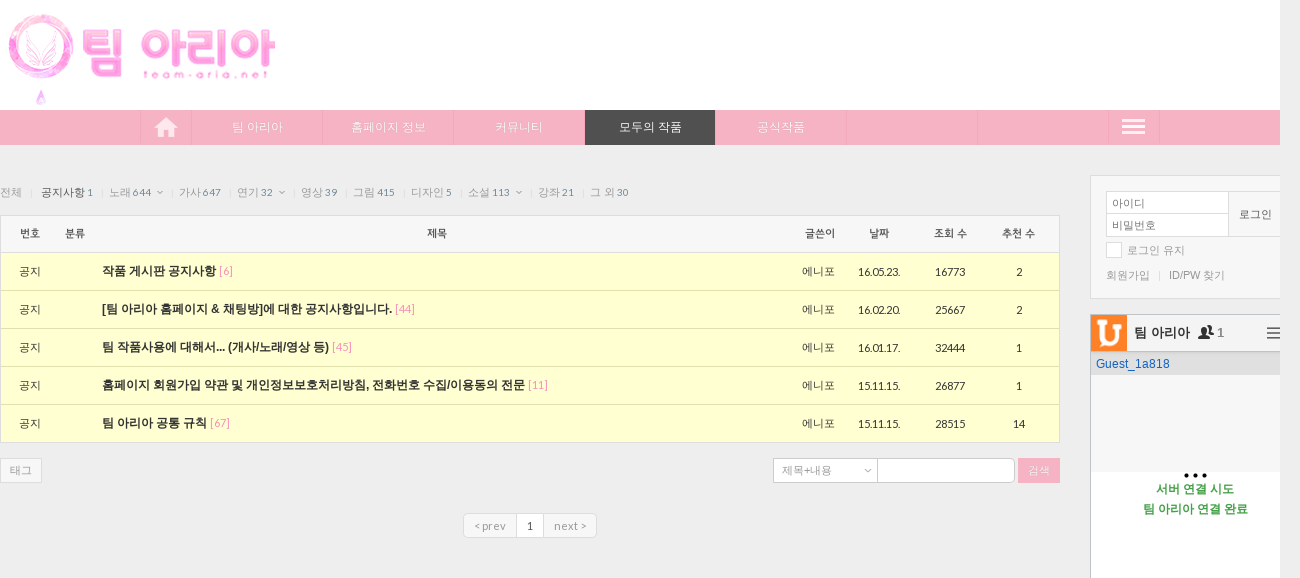

--- FILE ---
content_type: text/html; charset=UTF-8
request_url: http://team-aria.net/index.php?mid=everybody&category=263220
body_size: 7651
content:
<!DOCTYPE html>
<html lang="ko">
<head>
<!-- META -->
<meta charset="utf-8">
<meta name="Generator" content="XpressEngine">
<meta http-equiv="X-UA-Compatible" content="IE=edge">
<!-- TITLE -->
<title>작품 게시판</title>
<!-- CSS -->
<link rel="stylesheet" href="/common/css/xe.min.css?20200526190755" />
<link rel="stylesheet" href="/addons/addon_write_insert_media/css/addon.css?20200526184846" />
<link rel="stylesheet" href="/modules/board/skins/CozyHome_board/css/board.css?20200526191349" />
<link rel="stylesheet" href="/modules/board/skins/CozyHome_board/css/comment_normal.css?20200526191349" />
<link rel="stylesheet" href="/layouts/CozyHome_layout/css/style.css?20200526191021" />
<link rel="stylesheet" href="/layouts/CozyHome_layout/css/c_09babypink.css?20200526191021" />
<link rel="stylesheet" href="/modules/editor/styles/dreditor/style.css?20200526191447" />
<!-- JS -->
<script>
var current_url = "http://team-aria.net/?mid=everybody&category=263220";
var request_uri = "http://team-aria.net/";
var current_mid = "everybody";
var waiting_message = "서버에 요청 중입니다. 잠시만 기다려주세요.";
var ssl_actions = new Array("dispMemberModifyPassword&quot;,&quot;dispMemberSignUpForm&quot;,&quot;dispMemberModifyInfo&quot;,&quot;dispMemberModifyEmailAddress&quot;,&quot;dispMemberGetTempPassword&quot;,&quot;dispMemberResendAuthMail&quot;,&quot;dispMemberLoginForm&quot;,&quot;dispMemberFindAccount&quot;,&quot;dispMemberLeave&quot;,&quot;procMemberLogin&quot;,&quot;procMemberModifyPassword&quot;,&quot;procMemberInsert&quot;,&quot;procMemberModifyInfo&quot;,&quot;procMemberFindAccount&quot;,&quot;procMemberModifyEmailAddress&quot;,&quot;procMemberResendAuthMail&quot;,&quot;procMemberLeave&quot;,&quot;procMemberFindAccountByQuestion&quot;,&quot;dispBoardWrite&quot;,&quot;dispBoardWriteComment&quot;,&quot;dispBoardReplyComment&quot;,&quot;dispBoardModifyComment&quot;,&quot;dispBoardDelete&quot;,&quot;dispBoardDeleteComment&quot;,&quot;procBoardInsertDocument&quot;,&quot;procBoardDeleteDocument&quot;,&quot;procBoardInsertComment&quot;,&quot;procBoardDeleteComment&quot;,&quot;procBoardVerificationPassword&quot;,&quot;dispTempSavedList");
var default_url = "http://team-aria.net/";
</script>
<!--[if lt IE 9]><script src="/common/js/jquery-1.x.min.js?20200526190755"></script>
<![endif]--><!--[if gte IE 9]><!--><script src="/common/js/jquery.min.js?20200526190752"></script>
<!--<![endif]--><script src="/common/js/x.min.js?20200526190752"></script>
<script src="/common/js/xe.min.js?20200526190754"></script>
<script src="/modules/board/tpl/js/board.min.js?20200526191348"></script>
<script src="/modules/board/skins/CozyHome_board/js/jquery.selectbox.min.js?20200526191348"></script>
<script src="/modules/board/skins/CozyHome_board/js/board.js?20200526191348"></script>
<script src="/layouts/CozyHome_layout/js/script.js?20200526191021"></script>
<script src="/layouts/CozyHome_layout/js/nav_fixed.js?20200526191021"></script>
<!--[if IE 9]><script src="/layouts/CozyHome_layout/js/jquery.placeholder.min.js?20200526191021"></script>
<![endif]--><!--[if IE 9]><script src="/layouts/CozyHome_layout/js/ie9_placeholder.js?20200526191021"></script>
<![endif]--><script src="/addons/css3pie_js/PIE.js?20200526184851"></script>
<!-- RSS -->
<!-- ICON -->
<link rel="apple-touch-icon" href="http://team-aria.net/files/attach/xeicon/mobicon.png" />

<style> .xe_content { font-family:"돋움체","Dotumche","Tahoma";font-size:12px; }</style>
<link rel="canonical" href="http://team-aria.net/index.php?mid=everybody&category=263220" />
<meta property="og:locale" content="ko_KR" />
<meta property="og:type" content="website" />
<meta property="og:url" content="http://team-aria.net/index.php?mid=everybody&category=263220" />
<meta property="og:title" content="작품 게시판" />

<style type="text/css"> 
.css3pie{behavior:url(addons/css3pie/PIE.htc)}
</style>
		

	<script type="text/javascript">
		jQuery(function($){
			if (window.PIE && $.browser.msie && $.browser.version < 9){
				jQuery("div,form,li,a,ul,span").each(function() {
					PIE.attach(this);
				});
			}
		});
	</script>

<script type="text/javascript" src="addons/html5audio_flash/audio.min.js"></script>
<script type="text/javascript">
  audiojs.events.ready(function() {
    var as = audiojs.createAll();
  });
</script>
<script type="text/javascript">
window.onload = function(){
  tags = document.getElementsByTagName("audio");
  for (i=0; i<tags.length; i++) {
    tags[i].controls = "";
  }
}
</script>
<!--[if !IE]><!--> 
<style type="text/css">
audio[controls] {display:none;}
</style>
<![endif]-->
		
<style>
/* .......size does matter........ */
/* layout */
.header,
nav.narrow,
.wrapper,
.footer,
.gnb_dummy.narrow,
#gnb.narrow.fixed	{width: 1300px;}
.header_wrap,
#gnb,
.footer_wrap,
.gnb_dummy.narrow	{min-width: 1300px;}
.sidebar	{width: 210px;}
.content	{width: 1060px;}
/* gnb */
#gnb li,
#gnb>ul>li>ul,
.gnb_dummy>div,
.gnb_dummy>div>ul>li a	{width: 130px;} 
#gnb.narrow.fixed,
.gnb_dummy.narrow	{left: 50%; margin-left: -650px}
/* sidebar search */
.in_gs_sidebar	{width: 148px;}
/* login */
.l_login_form	{width: 123.2px;}
button.bt_l_login	{width: 52.8px;}
.m_button li a	{width: 88px;}
/* write form */
/* width 790px */
.content .write_form .ip_duo	{width: 889px;}
.content .admin .ip_duo	{width: 830px;}
.content .use_category .ip_duo	{width: 785px;}
.content .use_category.admin .ip_duo	{width: 727px;}
.content .extra_form textarea	{width: 889px;}
/* width 1000px */
.wide_content .write_form .ip_duo	{width: 1129px;}
.wide_content .admin .ip_duo	{width: 1070px;}
.wide_content .use_category .ip_duo	{width: 1025px;}
.wide_content .use_category.admin .ip_duo	{width: 967px;}
.wide_content .extra_form textarea	{width: 1129px;}
</style><script>
//<![CDATA[
xe.current_lang = "ko";
xe.cmd_find = "찾기";
xe.cmd_cancel = "취소";
xe.cmd_confirm = "확인";
xe.msg_no_root = "루트는 선택 할 수 없습니다.";
xe.msg_no_shortcut = "바로가기는 선택 할 수 없습니다.";
xe.msg_select_menu = "대상 메뉴 선택";
//]]>
</script>
</head>
<body>

  <!-- Chang URLs to wherever Video.js files will be hosted -->
  <link href="addons/html5video_flash/video-js.css" rel="stylesheet" type="text/css">
  <!-- video.js must be in the <head> for older IEs to work. -->
  <script src="addons/html5video_flash/video.js"></script>

  <!-- Unless using the CDN hosted version, update the URL to the Flash SWF -->
  <script>
    videojs.options.flash.swf = "addons/html5video_flash/video-js.swf";
  </script>		<div class="container">
<div class="header_wrap">
<header id="header" class="header clearfix header_hor">
		<h1 class="h1_bottom"><a href="http://team-aria.net"><img src="http://team-aria.net/files/attach/images/275234/cd2c13d969059509fd8d92fddd9d3d02.png" alt="Team-Aria" /></a></h1>
		<section id="global_search" class="global_search_mid global_search_top">
		<h1 class="hide">검색</h1>
		<form action="http://team-aria.net/" method="post" style="height: 70px"><input type="hidden" name="error_return_url" value="/index.php?mid=everybody&amp;category=263220" />
			<input type="hidden" name="vid" value="" />
			<input type="hidden" name="mid" value="everybody" />
			<input type="hidden" name="act" value="IS" />
			<input type="hidden" name="search_target" value="title_content" />
			<input name="is_keyword" type="text" title="검색" class="in_global_search" accesskey="S" />
			<button type="submit"><span>검색</span></button>
		</form>
	</section>	<div id="top_menu">
		<ul style="height: 70px">
									<li><button class="bt_global_search_top"><span><img src="/layouts/CozyHome_layout/images/icn_search.png" alt="검색" /></span></button></li>		</ul>
	</div>
</header>
</div>
<nav role="navigation" id="gnb" class="">
	<ul>
		<li class="bt_img"><a href="http://team-aria.net" class="bt_home" title="home">home</a></li>
		<li>			<a href="#"><span>팀 아리아</span></a>
			<ul>
				<li>					<a href="http://team-aria.net/notice">공지사항</a>
									</li><li>					<a href="http://team-aria.net/report">아리아 소개</a>
									</li><li>					<a href="http://team-aria.net/report_team">아리아 멤버</a>
									</li><li>					<a href="http://team-aria.net/support">팀원 신청</a>
									</li><li>					<a href="http://team-aria.net/databoard">자료실</a>
									</li><li>					<a href="http://team-aria.net/request">작품신청 게시판</a>
									</li><li>					<a href="http://team-aria.net/FAQ">질문/건의 게시판</a>
									</li><li>					<a href="http://team-aria.net/304031">작품사용에 대하여</a>
									</li><li>					<a href="http://team-aria.net/info">회원 가이드</a>
									</li>			</ul>		</li><li>			<a href="#"><span>홈페이지 정보</span></a>
			<ul>
				<li>					<a href="http://team_aria.blog.me/" target="_blank">공식 블로그</a>
									</li><li>					<a href="https://twitter.com/team_aria1" target="_blank">공식 트위터</a>
									</li><li>					<a href="http://www.facebook.com/teamaria0" target="_blank">공식 페이스북</a>
									</li><li>					<a href="https://www.youtube.com/channel/UCejiiHHVRc3ePq6_M8Vj2Kg" target="_blank">공식 유튜브</a>
									</li><li>					<a href="http://team-aira.ateli.com" target="_blank">공식 아트리</a>
									</li><li>					<a href="#" class="has_child">제휴</a>
					<ul>
						<li>							<a href="http://cafe.naver.com/anitrue" target="_blank">애니트루</a>
						</li>					</ul>				</li>			</ul>		</li><li>			<a href="#"><span>커뮤니티</span></a>
			<ul>
				<li>					<a href="http://team-aria.net/best">모두의 베스트</a>
									</li><li>					<a href="http://team-aria.net/free">자유 게시판</a>
									</li><li>					<a href="http://team-aria.net/fun">유머 게시판</a>
									</li><li>					<a href="http://team-aria.net/story">라디오 게시판</a>
									</li><li>					<a href="http://team-aria.net/attendance">출석 게시판</a>
									</li><li>					<a href="http://team-aria.net/UP">승급 게시판</a>
									</li><li>					<a href="http://team-aria.net/ariaevent">이벤트 게시판</a>
									</li><li>					<a href="#" class="has_child">포인트 찬스</a>
					<ul>
						<li>							<a href="http://team-aria.net/quizgame">[게임] 퀴즈?! 퀴즈!?</a>
						</li><li>							<a href="http://team-aria.net/rockgame">[게임] 가위바위보</a>
						</li><li>							<a href="http://team-aria.net/lotto">[게임] 포인트 로또</a>
						</li><li>							<a href="http://team-aria.net/Point_Ranking">포인트 순위</a>
						</li>					</ul>				</li>			</ul>		</li><li class="active">			<a href="#"><span>모두의 작품</span></a>
			<ul>
				<li class="active">					<a href="http://team-aria.net/everybody">작품 게시판</a>
									</li><li>					<a href="http://team-aria.net/everyedit">합작 게시판(정회원)</a>
									</li>			</ul>		</li><li>			<a href="#"><span>공식작품</span></a>
			<ul>
				<li>					<a href="http://team-aria.net/portfolio">팀 더빙 작품</a>
									</li><li>					<a href="http://team-aria.net/radio">팀 라디오</a>
									</li><li>					<a href="http://team-aria.net/unit">팀 유닛 작품</a>
									</li><li>					<a href="http://team-aria.net/ariatoon">아리아툰</a>
									</li>			</ul>		</li><li>			<a href=""><span></span></a>
					</li><li>			<a href=""><span></span></a>
					</li>						<li class="bt_img bt_show_gnb"><span> </span><span> </span><span> </span><span> </span><button title="전체메뉴">전체메뉴</button></li>	</ul>
</nav>
<div id="gnb_dummy" class="gnb_dummy">
	<div>
	<ul>
		<li>
			<a href="http://team-aria.net/notice">공지사항</a>
					</li><li>
			<a href="http://team-aria.net/report">아리아 소개</a>
					</li><li>
			<a href="http://team-aria.net/report_team">아리아 멤버</a>
					</li><li>
			<a href="http://team-aria.net/support">팀원 신청</a>
					</li><li>
			<a href="http://team-aria.net/databoard">자료실</a>
					</li><li>
			<a href="http://team-aria.net/request">작품신청 게시판</a>
					</li><li>
			<a href="http://team-aria.net/FAQ">질문/건의 게시판</a>
					</li><li>
			<a href="http://team-aria.net/304031">작품사용에 대하여</a>
					</li><li>
			<a href="http://team-aria.net/info">회원 가이드</a>
					</li>	</ul>	</div><div>
	<ul>
		<li>
			<a href="http://team_aria.blog.me/" target="_blank">공식 블로그</a>
					</li><li>
			<a href="https://twitter.com/team_aria1" target="_blank">공식 트위터</a>
					</li><li>
			<a href="http://www.facebook.com/teamaria0" target="_blank">공식 페이스북</a>
					</li><li>
			<a href="https://www.youtube.com/channel/UCejiiHHVRc3ePq6_M8Vj2Kg" target="_blank">공식 유튜브</a>
					</li><li>
			<a href="http://team-aira.ateli.com" target="_blank">공식 아트리</a>
					</li><li>
			<a href="#">제휴</a>
			<ul>
				<li>
					<a href="http://cafe.naver.com/anitrue" target="_blank">- 애니트루</a>
				</li>			</ul>		</li>	</ul>	</div><div>
	<ul>
		<li>
			<a href="http://team-aria.net/best">모두의 베스트</a>
					</li><li>
			<a href="http://team-aria.net/free">자유 게시판</a>
					</li><li>
			<a href="http://team-aria.net/fun">유머 게시판</a>
					</li><li>
			<a href="http://team-aria.net/story">라디오 게시판</a>
					</li><li>
			<a href="http://team-aria.net/attendance">출석 게시판</a>
					</li><li>
			<a href="http://team-aria.net/UP">승급 게시판</a>
					</li><li>
			<a href="http://team-aria.net/ariaevent">이벤트 게시판</a>
					</li><li>
			<a href="#">포인트 찬스</a>
			<ul>
				<li>
					<a href="http://team-aria.net/quizgame">- [게임] 퀴즈?! 퀴즈!?</a>
				</li><li>
					<a href="http://team-aria.net/rockgame">- [게임] 가위바위보</a>
				</li><li>
					<a href="http://team-aria.net/lotto">- [게임] 포인트 로또</a>
				</li><li>
					<a href="http://team-aria.net/Point_Ranking">- 포인트 순위</a>
				</li>			</ul>		</li>	</ul>	</div><div>
	<ul>
		<li class="active">
			<a href="http://team-aria.net/everybody">작품 게시판</a>
					</li><li>
			<a href="http://team-aria.net/everyedit">합작 게시판(정회원)</a>
					</li>	</ul>	</div><div>
	<ul>
		<li>
			<a href="http://team-aria.net/portfolio">팀 더빙 작품</a>
					</li><li>
			<a href="http://team-aria.net/radio">팀 라디오</a>
					</li><li>
			<a href="http://team-aria.net/unit">팀 유닛 작품</a>
					</li><li>
			<a href="http://team-aria.net/ariatoon">아리아툰</a>
					</li>	</ul>	</div><div>
		</div><div>
		</div></div><div id="wrapper" class="wrapper clearfix">
<div id="sidebar" class="sidebar right">
			<section class="login_wrap inbox">
				<div class="login">
			<h1 class="hide">로그인</h1>
												<form action="" method="post" class="clearfix" id="l_login"  name="memberLogin"><input type="hidden" name="error_return_url" value="/index.php?mid=everybody&amp;category=263220" /><input type="hidden" name="mid" value="everybody" /><input type="hidden" name="vid" value="" /><input type="hidden" name="ruleset" value="@login" />
				<input type="hidden" name="success_return_url" value="/index.php?mid=everybody&category=263220" />
				<input type="hidden" name="act" value="procMemberLogin" />
				<div class="l_login_form">
										<input name="user_id" type="text" placeholder="아이디" required />
										<input name="password" type="password" class="in_pass" placeholder="비밀번호" required  />
				</div>
				<button type="submit" class="bt_l_login">로그인</button>
				<div class="c_check"><input type="checkbox" name="keep_signed" id="keep_signed" value="Y" /><label for="keep_signed"><span class="check_dummy"> </span><span>로그인 유지</span></label></div>
				<ul>
					<li><a href="https://team-aria.net/index.php?mid=everybody&amp;category=263220&amp;act=dispMemberSignUpForm">회원가입</a> <span class="line">|</span></li>
					<li><a href="https://team-aria.net/index.php?mid=everybody&amp;category=263220&amp;act=dispMemberFindAccount">ID/PW 찾기</a></li>
				</ul>
			</form>
			<script>
			//<![CDATA[
				(function($){
					$("#keep_signed").change(function(){
						if($(this).is(":checked")){
							alert("브라우저를 닫더라도 로그인이 계속 유지될 수 있습니다. 로그인 유지 기능을 사용할 경우 다음 접속부터는 로그인할 필요가 없습니다. 단, 게임방, 학교 등 공공장소에서 이용 시 개인정보가 유출될 수 있으니 꼭 로그아웃을 해주세요.")
						}
					});
				})(jQuery);
				//]]>
			</script>
		</div>
			</section>		<div class="outbox">
		<div class="xe-widget-wrapper " style=""><div style="*zoom:1;padding:0px 0px 0px 0px !important;"><div style="width:210px;height:500px;overflow:hidden;">
	<script async src="//client.uchat.io/uchat.js" charset="utf-8"></script>
	<u-chat room='aria' user_data='room aria|time 1768725518|hash 00aba20c8ccd01b2732bec08399d11cf' style="display:inline-block; width:100%; height:100%;"></u-chat>
</div></div></div>
<br>

<a class="twitter-timeline" href="https://twitter.com/team_aria1" data-widget-id="653998913045684224">@team_aria1 님의 트윗</a>
<script>!function(d,s,id){var js,fjs=d.getElementsByTagName(s)[0],p=/^http:/.test(d.location)?'http':'https';if(!d.getElementById(id)){js=d.createElement(s);js.id=id;js.src=p

+"://platform.twitter.com/widgets.js";fjs.parentNode.insertBefore(js,fjs);}}(document,"script","twitter-wjs");</script>
<p><br /></p>
<p><br /></p>
<div style="text-align: center;"><script async="" src="//pagead2.googlesyndication.com/pagead/js/adsbygoogle.js"></script>
<!— 반응형 —>
<ins class="adsbygoogle" style="display:block" data-ad-client="ca-pub-3452284006158387" data-ad-slot="1913042750" data-ad-format="auto">
<script>
(adsbygoogle = window.adsbygoogle || []).push({});
</script></ins></div>
<p><br /></p>
<p><br /></p>
<script async src="//pagead2.googlesyndication.com/pagead/js/adsbygoogle.js"></script>
<ins class="adsbygoogle"
     style="display:block"
     data-ad-format="autorelaxed"
     data-ad-client="ca-pub-3452284006158387"
     data-ad-slot="6765090355"></ins>
<script>
     (adsbygoogle = window.adsbygoogle || []).push({});
</script>	</div>			</div><section role="main" id="content" class="content left">
																																																																														<div id="c_board" class="c_board">
		<div class="list_header clearfix">
	<div class="bt_area">
									</div>
	<div class="category_list">
		<ul>
			<li><a href="http://team-aria.net/everybody">전체</a><span class="d_line"> | </span></li>
			<li class="on">
				<a href="http://team-aria.net/index.php?mid=everybody&amp;category=263220">공지사항<span class="num"> 1</span></a><span class="d_line"> | </span>
							</li><li>
				<a href="http://team-aria.net/index.php?mid=everybody&amp;category=259817" class="has_child">노래<span class="num"> 644</span></a><span class="d_line"> | </span>
				<ul>
					<li><a href="http://team-aria.net/index.php?mid=everybody&amp;category=263221">애니메이션 <span class="num">403</span></a></li><li><a href="http://team-aria.net/index.php?mid=everybody&amp;category=263222">보컬로이드 <span class="num">154</span></a></li><li><a href="http://team-aria.net/index.php?mid=everybody&amp;category=263228">게임 <span class="num">13</span></a></li><li><a href="http://team-aria.net/index.php?mid=everybody&amp;category=263223">그 외 노래 <span class="num">25</span></a></li>				</ul>			</li><li>
				<a href="http://team-aria.net/index.php?mid=everybody&amp;category=259819">가사<span class="num"> 647</span></a><span class="d_line"> | </span>
							</li><li>
				<a href="http://team-aria.net/index.php?mid=everybody&amp;category=306733" class="has_child">연기<span class="num"> 32</span></a><span class="d_line"> | </span>
				<ul>
					<li><a href="http://team-aria.net/index.php?mid=everybody&amp;category=306734">애니 연기 <span class="num">12</span></a></li><li><a href="http://team-aria.net/index.php?mid=everybody&amp;category=306736">게임 연기 <span class="num">2</span></a></li><li><a href="http://team-aria.net/index.php?mid=everybody&amp;category=306737">그 외 연기 <span class="num">12</span></a></li>				</ul>			</li><li>
				<a href="http://team-aria.net/index.php?mid=everybody&amp;category=259820">영상<span class="num"> 39</span></a><span class="d_line"> | </span>
							</li><li>
				<a href="http://team-aria.net/index.php?mid=everybody&amp;category=259821">그림<span class="num"> 415</span></a><span class="d_line"> | </span>
							</li><li>
				<a href="http://team-aria.net/index.php?mid=everybody&amp;category=670840">디자인<span class="num"> 5</span></a><span class="d_line"> | </span>
							</li><li>
				<a href="http://team-aria.net/index.php?mid=everybody&amp;category=433486" class="has_child">소설<span class="num"> 113</span></a><span class="d_line"> | </span>
				<ul>
					<li><a href="http://team-aria.net/index.php?mid=everybody&amp;category=433487">팬픽 <span class="num">33</span></a></li><li><a href="http://team-aria.net/index.php?mid=everybody&amp;category=433488">자작 <span class="num">2</span></a></li>				</ul>			</li><li>
				<a href="http://team-aria.net/index.php?mid=everybody&amp;category=259822">강좌<span class="num"> 21</span></a><span class="d_line"> | </span>
							</li><li>
				<a href="http://team-aria.net/index.php?mid=everybody&amp;category=259823">그 외<span class="num"> 30</span></a><span class="d_line"> | </span>
							</li>		</ul>
	</div></div><div class="list_normal">
	<table width="100%" border="0" cellspacing="0" cellpadding="0" summary="List of Articles">
		<thead>
			<!-- LIST HEADER -->
			<tr>
								<th class="no" scope="col"><span>번호</span></th>																																																												<th class="category"><span>분류</span></th>				<th class="title" scope="col" class="title"><span>제목</span></th>
																																																												<th class="author" scope="col"><span>글쓴이</span></th>																																																																<th class="time" scope="col"><span><a href="http://team-aria.net/index.php?mid=everybody&amp;category=263220&amp;sort_index=regdate&amp;order_type=desc">날짜</a></span></th>																																																																<th class="read_num" scope="col"><span><a href="http://team-aria.net/index.php?mid=everybody&amp;category=263220&amp;sort_index=readed_count&amp;order_type=desc">조회 수</a></span></th>																																																								<th class="vote_num" scope="col"><span><a href="http://team-aria.net/index.php?mid=everybody&amp;category=263220&amp;sort_index=voted_count&amp;order_type=desc">추천 수</a></span></th>																			</tr>
			<!-- /LIST HEADER -->
		</thead>
		<tbody>
			<!-- NOTICE -->
			<tr class="normal_notice">
												<td class="no num">
										공지				</td>																																																												<td class="category"></td>				<td class="title">
					<a href="http://team-aria.net/index.php?mid=everybody&amp;category=263220&amp;document_srl=476734">
						<span style="font-weight:bold;">작품 게시판 공지사항</span>					</a>
					<a href="http://team-aria.net/index.php?mid=everybody&amp;category=263220&amp;document_srl=476734#comment" class="cm_num num" title="Replies">
						[6]
					</a>														</td>
																																																												<td class="author"><a href="#popup_menu_area" class="member_657" onclick="return false">에니포</a></td>																																																																<td class="time num">16.05.23.</td>																																																																<td class="read_num num"><span>16773</span></td>																																																								<td class="vote_num num"><span>2</span></td>																			</tr><tr class="normal_notice">
												<td class="no num">
										공지				</td>																																																												<td class="category"></td>				<td class="title">
					<a href="http://team-aria.net/index.php?mid=everybody&amp;category=263220&amp;document_srl=373896">
						<span style="font-weight:bold;">[팀 아리아 홈페이지 &amp; 채팅방]에 대한 공지사항입니다.</span>					</a>
					<a href="http://team-aria.net/index.php?mid=everybody&amp;category=263220&amp;document_srl=373896#comment" class="cm_num num" title="Replies">
						[44]
					</a>														</td>
																																																												<td class="author"><a href="#popup_menu_area" class="member_657" onclick="return false">에니포</a></td>																																																																<td class="time num">16.02.20.</td>																																																																<td class="read_num num"><span>25667</span></td>																																																								<td class="vote_num num"><span>2</span></td>																			</tr><tr class="normal_notice">
												<td class="no num">
										공지				</td>																																																												<td class="category"></td>				<td class="title">
					<a href="http://team-aria.net/index.php?mid=everybody&amp;category=263220&amp;document_srl=304031">
						<span style="font-weight:bold;">팀 작품사용에 대해서... (개사/노래/영상 등)</span>					</a>
					<a href="http://team-aria.net/index.php?mid=everybody&amp;category=263220&amp;document_srl=304031#comment" class="cm_num num" title="Replies">
						[45]
					</a>														</td>
																																																												<td class="author"><a href="#popup_menu_area" class="member_657" onclick="return false">에니포</a></td>																																																																<td class="time num">16.01.17.</td>																																																																<td class="read_num num"><span>32444</span></td>																																																								<td class="vote_num num"><span>1</span></td>																			</tr><tr class="normal_notice">
												<td class="no num">
										공지				</td>																																																												<td class="category"></td>				<td class="title">
					<a href="http://team-aria.net/index.php?mid=everybody&amp;category=263220&amp;document_srl=259833">
						<span style="font-weight:bold;">홈페이지 회원가입 약관 및 개인정보보호처리방침, 전화번호 수집/이용동의 전문</span>					</a>
					<a href="http://team-aria.net/index.php?mid=everybody&amp;category=263220&amp;document_srl=259833#comment" class="cm_num num" title="Replies">
						[11]
					</a>														</td>
																																																												<td class="author"><a href="#popup_menu_area" class="member_657" onclick="return false">에니포</a></td>																																																																<td class="time num">15.11.15.</td>																																																																<td class="read_num num"><span>26877</span></td>																																																								<td class="vote_num num"><span>1</span></td>																			</tr><tr class="normal_notice">
												<td class="no num">
										공지				</td>																																																												<td class="category"></td>				<td class="title">
					<a href="http://team-aria.net/index.php?mid=everybody&amp;category=263220&amp;document_srl=259831">
						<span style="font-weight:bold;">팀 아리아 공통 규칙</span>					</a>
					<a href="http://team-aria.net/index.php?mid=everybody&amp;category=263220&amp;document_srl=259831#comment" class="cm_num num" title="Replies">
						[67]
					</a>														</td>
																																																												<td class="author"><a href="#popup_menu_area" class="member_657" onclick="return false">에니포</a></td>																																																																<td class="time num">15.11.15.</td>																																																																<td class="read_num num"><span>28515</span></td>																																																								<td class="vote_num num"><span>14</span></td>																			</tr>			<!-- /NOTICE -->
			<!-- LIST -->
						<!-- /LIST -->
		</tbody>
	</table>
</div><div class="list_footer clearfix">
	<div class="bt_area">
		<a href="http://team-aria.net/index.php?mid=everybody&amp;category=263220&amp;act=dispBoardTagList" class="bt_basic bt_cancel" title="태그">태그</a>
	</div>	<div class="search">
		<form action="http://team-aria.net/" method="get" onsubmit="return procFilter(this, search)" name="list_search" ><input type="hidden" name="act" value="" />
			<input type="hidden" name="vid" value="" />
			<input type="hidden" name="mid" value="everybody" />
			<input type="hidden" name="category" value="263220" />
			<select name="search_target" class="custom_select">
				<option value="title_content">제목+내용</option><option value="title">제목</option><option value="content">내용</option><option value="comment">댓글</option><option value="nick_name">닉네임</option><option value="user_id">아이디</option><option value="tag">태그</option>			</select><input type="text" name="search_keyword" class="ip_basic ip_duo search_input" value="" title="검색" />
			<a href="#" class="bt_basic bt_submit" onclick="document.list_search.submit();xGetElementById('board_search').submit();return false;">검색</a>
								</form>	</div><!-- //search -->
	<div class="paging">		
		<a href="http://team-aria.net/index.php?mid=everybody&amp;category=263220" class="prev_page num" title="첫 페이지">&lt; prev</a><a class="page_num on num">1</a><a href="http://team-aria.net/index.php?mid=everybody&amp;category=263220&amp;page=1" class="next_page num" title="끝 페이지">next &gt;</a>
	</div><!-- //paging -->
</div><!-- //list_footer --></div>
<script>
jQuery(function($){
	$(document).ready(function() {
		var c_board = $("#c_board");
		var bt_direction = $("#bt_direction");
		bt_direction.find(".bt_comment").click(function(){
	    	$("html, body").animate({ scrollTop: $("#comment").offset().top  - 35}, 500);
	    	return false;
	    });
	});
});
</script>
	</section>
</div>
<div class="footer_wrap">
<footer class="footer">
	<div class="bottom_menu">
		<ul>
			<li><a href="http://team-aria.net/portfolio">팀 더빙 작품</a><span>|</span></li><li><a href="http://team-aria.net/portfolio_team">팀 개인 작품</a><span>|</span></li>									<li><a href="https://team-aria.net/index.php?mid=everybody&amp;category=263220&amp;act=dispMemberSignUpForm">회원가입</a> <span>|</span></li>
			<li><a href="https://team-aria.net/index.php?mid=everybody&amp;category=263220&amp;act=dispMemberLoginForm">로그인</a> <span>|</span></li>
									<li class="lang_area">
				<button class="select_lang">한국어</button>				<ul>
					<li><button type="button" onclick="doChangeLangType('en');return false;">English</button></li><li><button type="button" onclick="doChangeLangType('jp');return false;">日本語</button></li>				</ul>
			</li>		</ul>
	</div>
	<ul class="site_info"></ul>
	<div class="copyright num">Copyright© Team-Aria All Rights Reserved.</div>
</footer>
</div>
</div><script type="text/javascript" src="//wcs.naver.net/wcslog.js"></script> <script type="text/javascript"> if(!wcs_add) var wcs_add = {}; wcs_add["wa"] = "1591bfec2797fac"; wcs_do(); </script><!-- ETC -->
<div class="wfsr"></div>
<script src="/files/cache/js_filter_compiled/d046d1841b9c79c545b82d3be892699d.ko.compiled.js?20220924131155"></script><script src="/files/cache/js_filter_compiled/1bdc15d63816408b99f674eb6a6ffcea.ko.compiled.js?20220924131155"></script><script src="/files/cache/js_filter_compiled/9b007ee9f2af763bb3d35e4fb16498e9.ko.compiled.js?20220924131155"></script><script src="/files/cache/ruleset/67d68a408ab59dc66e8e8d4b49d12854.ko.js?20220924131149"></script></body>
</html>


--- FILE ---
content_type: text/html; charset=utf-8
request_url: https://www.google.com/recaptcha/api2/aframe
body_size: 269
content:
<!DOCTYPE HTML><html><head><meta http-equiv="content-type" content="text/html; charset=UTF-8"></head><body><script nonce="-91712Q3wLg6CxM12pf_kA">/** Anti-fraud and anti-abuse applications only. See google.com/recaptcha */ try{var clients={'sodar':'https://pagead2.googlesyndication.com/pagead/sodar?'};window.addEventListener("message",function(a){try{if(a.source===window.parent){var b=JSON.parse(a.data);var c=clients[b['id']];if(c){var d=document.createElement('img');d.src=c+b['params']+'&rc='+(localStorage.getItem("rc::a")?sessionStorage.getItem("rc::b"):"");window.document.body.appendChild(d);sessionStorage.setItem("rc::e",parseInt(sessionStorage.getItem("rc::e")||0)+1);localStorage.setItem("rc::h",'1768725523832');}}}catch(b){}});window.parent.postMessage("_grecaptcha_ready", "*");}catch(b){}</script></body></html>

--- FILE ---
content_type: text/css; charset=utf-8
request_url: http://team-aria.net/addons/addon_write_insert_media/css/addon.css?20200526184846
body_size: 334
content:
.addon_write_insert_media{position:relative;padding:10px
!important;margin-bottom:10px !important;border:1px
solid #ccc}.addon_write_insert_media
.label{margin-right:10px;font-weight:bold;display:inline-block}.addon_write_insert_media
.media_url_area{margin-bottom:10px;display:block}.addon_write_insert_media .media_url_area
input.media_url{width:70%;padding:5px
5px;border:1px
solid #ccc;border-radius:5px;display:inline-block}.addon_write_insert_media
.media_size_area{margin-bottom:10px;display:block}.addon_write_insert_media .media_size_area
input.media_size{padding:5px
5px;border:1px
solid #ccc;border-radius:5px;display:inline-block}.addon_write_insert_media .media_size_area
.media_height_label{margin-left:50px}.addon_write_insert_media
.btn_insert_media{position:absolute;top:10px;right:10px;height:60px !important;padding-left:20px !important;padding-right:20px !important;margin-bottom:10px;line-height:60px !important;text-align:center;display:inline-block}.addon_write_insert_media
.howto_media{padding:5px;border:1px
solid #eee;border-radius:5px;background:#eee;display:block}

--- FILE ---
content_type: text/css; charset=utf-8
request_url: http://team-aria.net/modules/board/skins/CozyHome_board/css/board.css?20200526191349
body_size: 4535
content:
.c_board{}.c_board
button{border:none;margin:0;padding:0;cursor:pointer}.c_board
.date{font:11px 'Lato', sans-serif;color:#bbb}.c_board
textarera{resize:vertical}.c_board
.w_top_box{padding:15px;margin-bottom:30px;background-color:#f7f7f7}.c_board
.w_top_unit1{float:left;margin-bottom:-30px;width:48%}.c_board
.w_top_unit2{float:right;margin-bottom:-30px;width:48%}.profile.img_exist{background:none}.c_board
.new_icon{margin:0
2px;vertical-align:middle}.c_board
.no_document{padding:30px
0;border:1px
solid #CCC;background-color:#FFF;text-align:center;line-height:180%}.c_board .no_document
a{text-decoration:underline}.c_board .no_document a:hover{text-decoration:none}.c_board
.d_line{margin:0
5px;color:#DDD;font-size:10px}.ip_basic{background-color:#FFF;font-size:11px;vertical-align:middle;width:120px;line-height:13px;height:13px}.ip_basic:focus{-webkit-box-shadow:none;-moz-box-shadow:none;box-shadow:none;background-color:#ffffd1}.ip_duo{padding:8px
12px}.ip_single{padding:5px
8px;border:1px
solid #CCC;-moz-border-radius:5px;-webkit-border-radius:5px;border-radius:5px}.ip_pass{border:none;border-bottom:1px solid #888;background:none}.iLabel{padding:6px
8px 0;color:#BBB;cursor:text}.lb_basic{display:block;padding:8px
12px;border-right:1px solid #DDD;background-color:#f7f7f7;font-size:11px;line-height:13px;height:13px}.star{font:13px/11px Verdana;color:#70bae7;vertical-align:middle}.sbHolder{position:relative;display:inline-block;font-size:11px;line-height:11px;vertical-align:middle}.sbSelector{display:inline-block;width:60px;padding:6px
15px 6px 8px;border:1px
solid #CCC;background:#FFF url(/modules/board/skins/CozyHome_board/images/icn_select_arrow.png) no-repeat right 5px top -11px}a.sbSelector{color:#999}.sbToggleOpen+.sbSelector{background-position:right 5px top 9px}.sbOptions{position:absolute;top:24px !important;list-style:none;width:67px;padding:4px
8px;background-color:#FFF;border:1px
solid #CCC;overflow-y:auto;z-index:100}.sbOptions
li{padding:4px
0}.sbOptions li
a{color:#999}.sbOptions li
a.sbFocus{color:#1d91d4}.write_form
.lb_basic{float:left;width:120px}.write_form
.ip_duo{float:left}.write_title{margin-bottom:15px}.write_title
.lb_basic{border:1px
solid #CCC;border-right:1px solid #DDD;-moz-border-radius:5px 0 0 5px;-webkit-border-radius:5px 0 0 5px;border-radius:5px 0 0 5px}.write_title
.ip_duo{border:1px
solid #CCC;border-left:none;-moz-border-radius:0 5px 5px 0;-webkit-border-radius:0 5px 5px 0;border-radius:0 5px 5px 0}.write_title
.notice{display:inline-block;margin:7px
0 0 5px}.write_title
.sbHolder{float:left}.write_title
.sbSelector{padding-top:8px;padding-bottom:8px;width:80px;border-left:none;border-right:1px solid #DDD;line-height:120%;background-position:86px -8px;line-height:13px;height:13px}.write_title .sbToggleOpen+.sbSelector{background-position:86px 12px}.write_title
.sbOptions{top:30px !important;left:-1px;width:87px}.extra_form{margin-bottom:15px;border:1px
solid #CCC;-moz-border-radius:5px;-webkit-border-radius:5px;border-radius:5px;overflow:hidden}.extra_form
.lb_basic{border-right:none}.extra_form
.ip_duo{border:none}.extra_form
table{width:100%}.extra_form tr:first-child
th{border-top-left-radius:5px}.extra_form tr:last-child
th{border-bottom-left-radius:5px}.extra_form td,
.extra_form
th{border-bottom:1px solid #DDD}.extra_form tr:last-child td,
.extra_form tr:last-child
th{border-bottom:none}.extra_form
th{width:120px;border-right:1px solid #DDD;background-color:#f7f7f7;font-weight:normal;text-align:left}.extra_form
td{background-color:#FFF}.extra_form td>p{padding:10px;border-top:1px dotted #DDD;background-color:#f7f7f7;font-size:11px;color:#999}.extra_form table
li{display:inline-block;padding-left:5px;font-size:11px}.extra_form
.ip_duo.tel{float:none;padding:3px
6px;margin:1px
0 0 5px;width:30px;border:1px
solid #DDD}.extra_form
.bt_basic{border:none;cursor:pointer;vertical-align:text-top}.extra_form
.ip_duo.date{width:578px}.extra_form .ip_duo.date+.bt_basic{padding:9px
10px}.extra_form
textarea{float:left;padding:12px;height:100px;overflow:auto;border:none}.extra_form textarea:focus{-webkit-box-shadow:none;-moz-box-shadow:none;box-shadow:none;background-color:#ffffd1}.extra_form
.krZip{padding:10px;font-size:11px;color:#999}.extra_form .krZip
input{vertical-align:middle}.krzip-address-wrap{padding:5px
0}.krZip .krzip-detailAddress,
.krZip .krzip-extraAddress,
.krZip .krzip-jibunAddress,
.krZip .krzip-postcode,
.krZip .krzip-roadAddress{padding:0
5px !important;border:1px
solid #DDD !important;height:22px !important;line-height:22px !important}.krZip
label{display:inline-block;width:60px}.write_option{float:left}.write_form
.write_info{margin-top:5px}.write_form
.bt_area{float:right}#write_form
textarea{border:1px
solid #CCC;background-color:#FFF;-moz-border-radius:5px;-webkit-border-radius:5px;border-radius:5px}#write_form
.xeTextEditor{padding-bottom:10px}.write_tag{display:inline-block;position:relative}.tag_aid{display:none;position:absolute;bottom:100%;left:0;padding:5px;margin-bottom:3px;background-color:#FFF;border:1px
solid #CCC}.tag_aid::before{content:'';position:absolute;top:100%;left:12px;width:0;height:0;border-right:7px solid transparent;border-left:7px solid transparent;border-top:7px solid #BBB}.tag_aid::after{content:'';position:absolute;top:100%;left:13px;width:0;height:0;border-right:6px solid transparent;border-left:6px solid transparent;border-top:6px solid #FFF}.best_article{color:#c00}.best_article2{color:#0a76bb}.list_header
.category_list{float:left;margin-bottom:10px}.list_header
.bt_area{float:right;margin-bottom:15px}.category_list{font-size:11px}.category_list>ul{margin-top:10px;list-style:none}.category_list>ul>li{display:inline-block;position:relative;padding-bottom:5px}.category_list>ul>li>a.has_child{padding-right:12px;background:url(/modules/board/skins/CozyHome_board/images/icn_category_arrow.png) no-repeat right center}.category_list>ul>li>ul{display:none;position:absolute;top:100%;left:-7px;border:1px
solid #DDD;border-right:none;background-color:#FFF;white-space:nowrap}.category_list>ul>li:hover>ul{display:block}.category_list>ul>li>ul>li{display:inline-block;border-right:1px solid #DDD}.category_list>ul>li>ul>li>a{display:block;padding:3px
6px}.category_list li
a{color:#999}.category_list li.on
a{color:#555}.category_list li:last-child
.d_line{display:none}.category_list
.num{font-size:10px;color:#6e8a98}.list_normal{border:1px
solid #DDD;background-color:#FFF}.list_normal a:hover{text-decoration:underline}.list_normal
th{padding:12px
0 12px 10px;border-bottom:1px solid #DDD;background-color:#f7f7f7;font:normal 11px 'Jeju Gothic', sans-serif}.list_normal th,
.list_normal th
a{color:#555}.list_normal
td{border-bottom:1px solid #e5e5e5;font-size:11px}.list_normal tr:last-child
td{border-bottom:none}.list_normal
td{padding:10px
0 10px 10px}.list_normal td:last-child,
.list_normal th:last-child{padding-right:10px}.list_normal .no,
.list_normal .read_num,
.list_normal .vote_num,
.list_normal .check,
.list_normal .time,
.list_normal
.category{text-align:center}.list_normal
.no{min-width:21px}.list_normal .read_num,
.list_normal
.vote_num{min-width:34px}.list_normal
.author{text-align:right}.list_normal .check
input{margin:0;padding:0}.list_normal
td.title{font-size:12px}.list_normal td.title a:hover{text-decoration:none}.list_normal td.title
img{margin-left:3px;vertical-align:middle}.list_normal td.category
a{color:#6e8a98}.list_normal td.category,
.list_normal .author,
.list_normal
td.last_update{white-space:nowrap}.normal_notice{background-color:#ffffd1}.normal_notice
td{border-bottom:1px solid #e0e0ae}.list_normal tr.normal_notice:hover
td{background-color:#ffffd1}#webzine img[title=file]{display:none}.list_webzine>ul>li{position:relative;padding:20px;margin-bottom:15px;border:1px
solid #DDD;background-color:#FFF}.list_webzine
li.has_thumb{padding-right:260px;min-height:145px}.list_webzine li:last-child{margin-bottom:0}.wz_category{margin-bottom:7px;font:11px 'Jeju Gothic',sans-serif}.wz_vote_num{padding-left:17px;background:url(/modules/board/skins/CozyHome_board/images/icn_heart.png) no-repeat left center}.wz_vote_num.best_article{background-image:url(/modules/board/skins/CozyHome_board/images/icn_heart_best.png)}.wz_title{font-size:16px}.wz_info{margin-top:14px;color:#BBB}.wz_info:empty{display:none}.wz_info
a{color:#BBB}.wz_info
li{display:inline}.wz_info li:last-child
.dot{display:none}.wz_info
.dot{margin:0
5px}.wz_info
.num{font-size:12px}.wz_summary{margin-top:12px;line-height:180%;color:#777;font-size:13px}.wz_thumb{position:absolute;right:20px;top:20px;display:block;width:200px;height:150px}.list_notice{margin-bottom:15px}.list_notice
ul{border:1px
solid #DDD;border-bottom:none;background-color:#f7f7f7}.list_notice
li{position:relative;padding:8px
100px 8px 12px;border-bottom:1px solid #DDD}.list_notice
.date{position:absolute;right:12px;top:50%;margin-top:-6px}.list_notice
.notice_text{margin-right:5px}.blog_unit{padding:30px;margin-bottom:15px;border:1px
solid #DDD;background-color:#FFF;overflow:hidden}.blog_unit:last-child{margin-bottom:0}.blog_unit
.date{margin-top:10px;text-align:center;font-size:13px}.blog_title{font-size:20px;font-weight:normal;text-align:center}.blog_info{margin:30px
-30px -30px;padding:10px
30px;border-top:1px dotted #DDD;text-align:center}.blog_thumb{display:block;margin:30px
-30px 0;text-align:center}.blog_summary{margin-top:30px;font-size:13px;color:#666;line-height:180%}.blog_category{margin-bottom:10px;text-align:center}a.read_more{display:inline-block;margin-top:20px;border-bottom:1px solid #DDD;color:#999;text-transform:uppercase}a.read_more:hover{border-bottom:none}.list_thumbnail{border:1px
solid #CCC;background-color:#FFF}.tl_unit{padding:15px
20px;min-height:40px;border-bottom:1px solid #DDD}.tl_unit.has_thumb{position:relative;padding-left:115px}.tl_unit.has_comment{position:relative;padding-right:135px}.tl_unit:last-child{border-bottom:none}.tl_thumb{position:absolute;left:15px;top:15px}.tl_thumb_big{display:none;box-shadow:0px 0px 10px 0 rgba(0,0,0,0.6);position:fixed;z-index:10}.tl_thumb:hover
.tl_thumb_big{display:block}.tl_category{color:#6e8a98}.tl_category:hover{text-decoration:underline}.tl_unit
.d_line{margin:0
2px}.tl_title{line-height:140%;font-size:15px}.tl_unit
.wz_info{margin:5px
0 0}.commenter_area{position:absolute;right:0;top:0;padding:18px
15px 0 15px;height:100%;width:120px;-webkit-box-sizing:border-box;-moz-box-sizing:border-box;box-sizing:border-box;border-left:1px dotted #DDD;text-align:right}.comment_icon{position:absolute;right:111px;top:18px}.commenter_area
.author{margin-bottom:8px}.commenter_area
.num{color:#BBB;font-size:12px}.list_footer{padding-top:15px}.list_footer
.bt_area{float:left}.list_footer
.search{float:right}.list_footer
.search_input{padding:5px
8px;border:1px
solid #CCC;border-left:none;-moz-border-radius:0 5px 5px 0;-webkit-border-radius:0 5px 5px 0;border-radius:0 5px 5px 0}.list_footer
.sbSelector{width:80px}.list_footer
.sbOptions{width:87px}.list_footer
.paging{clear:both;padding-top:30px;text-align:center}.paging
a{display:inline-block;padding:5px
10px;background-color:#f7f7f7;border:1px
solid #DDD;border-right:none;color:#999}.paging
a.next_page{border-right:1px solid #DDD !important;-moz-border-radius:0 5px 5px 0;-webkit-border-radius:0 5px 5px 0;border-radius:0 5px 5px 0}.paging
a.prev_page{-moz-border-radius:5px 0 0 5px;-webkit-border-radius:5px 0 0 5px;border-radius:5px 0 0 5px}.paging
a.on{background-color:#FFF;color:#555}article{position:relative}article.has_list{margin-bottom:50px}.article_header{position:relative;border:1px
solid #CCC;background-color:#FFF;background-position:right top;background-repeat:no-repeat}.article_header>div{padding:12px
12px 12px 64px;background:url(/modules/board/skins/CozyHome_board/images/bg_article_header.png) no-repeat right top}.article_header>div.no_profile{padding:12px
15px}.article_header
.profile{position:absolute;left:12px}.article_header
h1{margin-top:2px;font-size:16px;font-weight:normal}.article_header
.under_title{margin-top:5px;font-size:11px;color:#bbb}.article_header
.category{color:#6e8a98}.article_bt{position:absolute;right:0;top:0;text-align:center}.article_bt>div{position:fixed}.article_bt
ul{margin-bottom:10px;border:1px
solid #DDD;border-bottom:none;background-color:#f7f7f7}.article_bt
li{border-bottom:1px solid #DDD}.article_bt
.list{color:#FFF;margin:-1px}.article_bt a,
.article_bt
button{display:block;padding:8px
0 !important;width:35px;color:#999;font-size:11px}.article_bt a:hover,
.article_bt button:hover{background-color:#FFF}.article_bt .bt_top, .article_bt
.bt_bottom{text-indent:-9999px}.article_bt
.bt_top{background:url(/modules/board/skins/CozyHome_board/images/icn_arrow_top.png) no-repeat center center}.article_bt
.bt_bottom{background:url(/modules/board/skins/CozyHome_board/images/icn_arrow_bottom.png) no-repeat center center}.article_ex
table{width:100%;border-collapse:collapse;border:1px
solid #DDD;border-top:none}.article_ex
th{width:120px;border-right:1px solid #DDD;background-color:#f7f7f7;font-weight:normal;text-align:left}.article_ex th, .article_ex
td{padding:8px
12px;border-bottom:1px solid #DDD;font-size:11px;color:#666}.article_ex td a, article .xe_content
a{color:#1d91d4;text-decoration:underline}.article_ex td a:hover, article .xe_content a:hover{text-decoration:none}article tr.file_list
ol{list-style:decimal;margin-left:20px}article tr.file_list ol>li{margin-bottom:3px}article tr.file_list ol>li:last-child{margin:0}article tr.file_list
.num{color:#999}.article_ip{margin-top:10px;color:#999;text-align:right}article
.xe_content{margin:30px
0}article .xe_content, article .xe_content p, .ms_mode
.xe_content{line-height:160% !important;color:#555;font-family:"나눔고딕","Helvetica","Malgun Gothic","맑은 고딕","NanumGothic","verdana" !important}.c_board
pre{padding:10px
15px;border:1px
solid #CCC;background:#f7f7f7 url(/modules/board/skins/CozyHome_board/images/bg_pre.png);overflow:auto;word-wrap:normal}article .xe_content
img{border:1px
solid #CCC}article .xe_content
.point{color:#f60 !important}article .xe_content ul, article .xe_content
ol{margin-left:25px}.secret_content{margin:30px
0 60px}.secret_content
p{display:inline}.secret_input{width:80px;border:none;border-bottom:1px solid #888;background:none}.bt_ok{border:none;background:none;font:12px Verdana;color:#555;cursor:pointer}.article_body
.bt_login{color:#2793e6}.sign{position:relative;margin:0
auto 30px;padding:15px
0 0 75px;border-top:1px solid #DDD;line-height:160%;color:#888}.sign>img{width:60px;height:auto}.sign>img,.sign_no_image{position:absolute;top:15px;left:0}.sign_no_image{width:60px;height:60px;background:url(/modules/board/skins/CozyHome_board/images/icn_profile_big.png) no-repeat;text-indent:-9999px}.sign
.about{margin-bottom:15px;padding-bottom:5px;border-bottom:1px solid #DDD;font:11px 'Open Sans', sans-serif;letter-spacing:0.2em;color:#666}.sign
h3.author{display:inline-block;margin-bottom:10px;font-size:13px;line-height:normal;color:#555}.sign
a{color:#1d91d4;text-decoration:underline}.sign a:hover{text-decoration:none}.r_point{display:inline-block;min-width:300px}.r_point
.point_bar{display:inline-block;margin:0
5px;width:180px;vertical-align:middle}.r_point
.point_bar_current{background:repeating-linear-gradient(
-45deg,
#AAA,
#AAA 5px,
#CCC 5px,
#CCC 10px
)}.point_per{vertical-align:middle}.article_vote{position:relative;margin-bottom:30px;text-align:center}.article_vote
a{display:inline-block;margin:0
5px}.article_vote a
img{vertical-align:middle;opacity:0.2}.bt_vote.on img,
.bt_blame.on
img{opacity:1.0}.article_vote .vote_num,
.article_vote
.blame_num{display:inline-block;position:relative;padding:6px
10px;border:1px
solid #DDD;background-color:#f7f7f7;font-weight:bold;font-size:13px;vertical-align:middle;color:#999;-moz-border-radius:5px;-webkit-border-radius:5px;border-radius:5px}.article_vote
.vote_num{margin-left:8px}.article_vote .vote_num::after{content:'';position:absolute;right:100%;top:9px;width:0;height:0;border-top:5px solid transparent;border-bottom:5px solid transparent;border-right:5px solid #f7f7f7}.article_vote .vote_num::before{content:'';position:absolute;right:100%;top:8px;width:0;height:0;border-top:6px solid transparent;border-bottom:6px solid transparent;border-right:6px solid #CCC}.article_vote
.blame_num{margin-right:8px}.article_vote .blame_num::after{content:'';position:absolute;left:100%;top:9px;width:0;height:0;border-top:5px solid transparent;border-bottom:5px solid transparent;border-left:5px solid #f7f7f7}.article_vote .blame_num::before{content:'';position:absolute;left:100%;top:8px;width:0;height:0;border-top:6px solid transparent;border-bottom:6px solid transparent;border-left:6px solid #CCC}.bt_vote.on
.vote_num{color:#be0000}.bt_blame.on
.blame_num{color:#0a76bb}.vote_list{display:inline-block;margin-bottom:10px;padding:10px
10px 0;border-top:1px dotted #CCC;border-bottom:1px dotted #CCC;background-color:#f7f7f7;font-size:11px}.vote_list
h2{margin-bottom:10px;font:normal 11px 'Jeju Gothic', sans-serif}.vote_list h2
span{padding-left:15px;background:url(/modules/board/skins/CozyHome_board/images/icn_heart_best.png) no-repeat left center}.vote_list
li{display:inline-block;margin:0
5px 10px}.vote_list
.profile{display:inline-block;margin-bottom:5px}.article_vote
a.only_vote{padding:6px
12px;-moz-border-radius:15px;-webkit-border-radius:15px;border-radius:15px}.article_vote a.only_vote
.vote_num{position:static;margin-left:10px}.article_vote a.only_vote:hover{background-color:#FFF;color:#555}.article_vote a.only_vote:hover
.vote_num{color:#be0000}.article_vote
.do_login{display:none;position:absolute;bottom:-20px;left:50%;margin-left:-50px;width:100px;text-decoration:underline}.bt_ex{margin-bottom:30px;text-align:right}.bt_ex>ul>li{display:inline-block}.bt_ex li:last-child
.d_line{display:none}.bt_ex .bt_file, .bt_ex .bt_tag, .bt_ex
.bt_share{padding-left:15px;background:url(/modules/board/skins/CozyHome_board/images/icn_more.png) no-repeat left 1px}.bt_ex .bt_file.close, .bt_ex .bt_tag.close, .bt_ex
.bt_share.close{background-position:left -19px}.bt_ex
.bt_file{float:left}.bt_ex
li.declare{position:relative}.bt_ex li>div{display:none;position:absolute;bottom:100%;right:3px;padding:10px
0;margin-bottom:10px;width:155px;text-align:center;border:1px
solid #CCC;background-color:#FFF;-webkit-box-shadow:0 0 0 3px #ddd;-moz-box-shadow:0 0 0 3px #ddd;box-shadow:0 0 0 3px #ddd}.bt_ex li>div>p{margin-bottom:10px}.bt_declare.on{color:#c00}.file_list2{clear:both;display:none;margin-top:10px;padding:10px;border-top:1px dotted #DDD;border-bottom:1px dotted #DDD;background-color:#f7f7f7;font-size:11px}.file_list2>ol{list-style:decimal;margin-left:20px;text-align:left}.file_list2>ol>li{margin-bottom:3px}.file_list2
a{color:#1d91d4;text-decoration:underline}.file_list2 a:hover{text-decoration:none}.file_list2
.num{color:#999}.tag_list{clear:both;display:none;padding-top:10px;text-align:right}.tag_list
a{color:#1d91d4;text-decoration:underline}.tag_list a:hover{text-decoration:none}.tag_list
li{display:inline-block}.tag_list li:last-child
span{display:none}.sns_list{display:none;margin-top:15px}.sns_list
a{margin-left:3px}.trackback{clear:both}.comment
.paging{margin-top:15px;text-align:right}.best_text{display:inline-block;margin-right:5px;width:29px;height:15px;background:url(/modules/board/skins/CozyHome_board/images/icn_best.png) no-repeat left top;text-indent:-9999px;vertical-align:middle}.list_tag
ul{margin-bottom:30px}.list_tag
li{display:inline-block;margin-right:10px;line-height:180%}.list_tag
li.rank1{font-size:21px;font-weight:bold}.list_tag
li.rank2{font-size:18px;font-weight:bold}.list_tag
li.rank3{font-size:16px;font-weight:bold}.list_tag
li.rank4{font-size:14px}.list_tag a:hover{text-decoration:underline}.list_tag
.hash{color:#BBB}.ms_wrap{text-align:center}.ms{position:relative;width:400px;padding:30px
0;margin:60px
auto 0;border:1px
solid #CCC;background-color:#FFF}.ms_image{position:absolute;left:-12px;top:-10px}.ms
p{margin-bottom:30px}.ms
.ip_pass{margin-bottom:15px}

--- FILE ---
content_type: text/css; charset=utf-8
request_url: http://team-aria.net/modules/board/skins/CozyHome_board/css/comment_normal.css?20200526191349
body_size: 1147
content:
.cm_nc{padding:15px
15px 15px 70px;min-height:40px;border-bottom:3px double #DDD;background:#f7f7f7 url(/modules/board/skins/CozyHome_board/images/icn_warn.png) no-repeat 15px 15px;line-height:160%}.cm_nc.no_cm{border-bottom:none}.cm_list{margin-top:15px;border:1px
solid #DDD;background-color:#FFF;-moz-border-radius:5px;-webkit-border-radius:5px;border-radius:5px;overflow:hidden}.cm_art{border-bottom:1px solid #DDD}.cm_art:last-child{border-bottom:none}.cm_best{background-color:#fcf3f3}.ind
.cm_wrap{background:url(/modules/board/skins/CozyHome_board/images/icn_reply_arrow.png) no-repeat 15px 15px}.ind1
.cm_wrap{padding-left:20px}.ind2
.cm_wrap{padding-left:40px;background-position:35px 15px}.ind3
.cm_wrap{padding-left:60px;background-position:55px 15px}.ind4
.cm_wrap{padding-left:80px;background-position:75px 15px}.ind5
.cm_wrap{padding-left:100px;background-position:95px 15px}.ind6
.cm_wrap{padding-left:120px;background-position:115px 15px}.ind7
.cm_wrap{padding-left:140px;background-position:135px 15px}.ind8
.cm_wrap{padding-left:160px;background-position:155px 15px}.ind9
.cm_wrap{padding-left:180px;background-position:175px 15px}.ind10
.cm_wrap{padding-left:200px;background-position:195px 15px}.cm_bd
.profile{position:absolute;left:15px;top:15px;-moz-border-radius:0;-webkit-border-radius:0;border-radius:0}.cm_bd .profile
img{width:40px;height:40px}.cm_bd
.author{font-weight:bold}.cm_bd
.is_secret{color:#999}.cm_bd
.date{margin-left:5px}.bt_cm_dc{margin-left:5px !important}.cm_dc{display:none;position:absolute;top:0;right:0;padding:8px
8px 7px 15px;height:25px;white-space:nowrap;border-left:1px solid #DDD;border-bottom:1px solid #DDD;background-color:#f7f7f7;text-align:right;z-index:30;font-size:11px}.cm_dc
p{display:inline-block;margin-right:3px;vertical-align:middle}.cm_bd{position:relative;padding:15px
15px 15px 70px}.cm_bd.no_profile{padding:15px}.cm_bd .xe_content,.cm_sc_con{margin:10px
0 0 !important}#comment .xe_content, #comment .xe_content p, .ms_mode .xe_content, .ms_mode .xe_content
p{font-size:12px}.cm_vt{position:absolute;right:15px;top:15px}button.bt_cm_vt{padding:3px
6px;border:1px
solid #DDD;border-bottom:1px solid #CCC;background-color:#FFF;font-size:11px;color:#999}.bt_cm_vt.bt_bl{border-left:none}.bt_cm_vt.bt_vt
.num{color:#be0000}.bt_cm_vt.bt_bl
.num{color:#0a76bb}.cm_fl{margin-top:10px}button.bt_cm_fl{padding-left:15px;background:url(/modules/board/skins/CozyHome_board/images/icn_more.png) no-repeat left 2px;font-size:11px;color:#666}.bt_cm_fl.close{background-position:left -18px}.cm_fl_list{display:none;clear:both;margin:10px
0;padding:6px
10px;border:1px
dotted #DDD;background-color:#f7f7f7;-moz-border-radius:5px;-webkit-border-radius:5px;border-radius:5px}.cm_fl_list
ol{list-style:decimal;margin-left:20px}.cm_fl_list
li{padding-bottom:3px}.cm_fl_list
a{color:#1d91d4;text-decoration:underline}.cm_fl_list a:hover{text-decoration:none}.cm_fl_list
.num{color:#999}.cm_ctr{text-align:right}.cm_ctr
a{font-size:11px;color:#d0e3f8}.over .cm_ctr
a{color:#2793e6}.cm_ip{margin-left:5px;color:#BBB}.cw{position:relative}.iLabel{padding:6px
8px 0;color:#BBB;cursor:text}.cw
label{font-size:11px}.cw
.bt_write{float:right;margin-left:3px}.cw
.bt_cancel{float:right;cursor:pointer}.bt_op_cw{padding:10px;margin:1px
0;border:1px
solid #CCC;background-color:#FFF;-moz-border-radius:5px;-webkit-border-radius:5px;border-radius:5px;cursor:text}.cw_fm{padding-bottom:15px;position:relative}.cw_fm.off{height:0;padding-bottom:0;overflow:hidden}.reply_form{margin-top:15px}.reply_form
.profile{cursor:default}.ms_mode{border:1px
solid #DDD;background-color:#FFF;-moz-border-radius:5px;-webkit-border-radius:5px;border-radius:5px}

--- FILE ---
content_type: text/css; charset=utf-8
request_url: http://team-aria.net/layouts/CozyHome_layout/css/style.css?20200526191021
body_size: 3381
content:
@import url(http://fonts.googleapis.com/earlyaccess/jejugothic.css);@import url(http://fonts.googleapis.com/css?family=Lato);html,body{height:100%;width:100%}body{margin:0;background-color:#eee;font:12px NanumGothic, "나눔고딕", "Malgun Gothic", "맑은 고딕", Gulim, "굴림", Dotum, "돋움", Verdana, Arial, "Trebuchet MS";color:#333;-webkit-font-smoothing:subpixel-antialiased !important}a{outline:none;color:#333;text-decoration:none}a:hover{text-decoration:none}a:visited{text-decoration:none}a:active{text-decoration:none}ul,ol,dl,dd,dt{margin:0;padding:0;list-style:none}h1,h2,h3,h4,h5,p,figure{margin:0;padding:0}img{border:none}button,input[type=button]{background:none;border:none;cursor:pointer;padding:0;margin:0;-webkit-font-smoothing:subpixel-antialiased !important}input,textarea,button,select{font:12px NanumGothic, "나눔고딕", "Malgun Gothic", "맑은 고딕", Gulim, "굴림", Dotum, "돋움", Verdana, Arial, "Trebuchet MS";outline:none}table{font:12px NanumGothic, "나눔고딕", "Malgun Gothic", "맑은 고딕", Gulim, "굴림", Dotum, "돋움", Verdana, Arial, "Trebuchet MS"}button:active{margin:0}button:active span, button:focus
span{position:relative;top:0;left:0}textarea{line-height:160%;font-size:12px}h1.hide{display:none}.hide{display:none}.num{font:11px 'Lato',sans-serif}.placeholder{color:#aaa}#wrapper
.c_box_link{display:block;padding:12px;margin-bottom:15px;background-color:#FFF;text-align:center;-moz-border-radius:5px;-webkit-border-radius:5px;border-radius:5px;line-height:160%}#wrapper .c_box_link:hover{color:#FFF}pre{border:1px
solid #DDD;background:#FFF url(/layouts/CozyHome_layout/images/bg_pre.png);padding:10px}@-moz-document url-prefix(){button::-moz-focus-inner{margin:-1px -3px}}#popup_menu_area{outline:none}.addon_menu_new{vertical-align:middle;line-height:14px;margin-left:3px !important}.container{min-height:100%;position:relative;padding-bottom:140px;-webkit-box-sizing:border-box;-moz-box-sizing:border-box;box-sizing:border-box}.header,nav.narrow,.wrapper,.footer{margin:0
auto}.wrapper{padding-top:30px}.sidebar{box-sizing:border-box}.sidebar.left{float:left}.sidebar.right{float:right}.content{float:right}.content.left{float:left}.footer_wrap{position:absolute;left:0;bottom:0;width:100%;padding:15px
0}.bg_dummy{position:absolute;top:0;left:0;width:100%;z-index:10}.header,nav{position:relative;z-index:30}.wrapper{position:relative;z-index:25}#wrapper
.bt_basic{display:inline-block;padding:7px
10px;font-size:11px;line-height:11px;vertical-align:middle}#wrapper
.bt_submit{color:#FFF;text-shadow:0 0 1px rgba(0, 0, 0, 0.2)}#wrapper
.bt_cancel{padding:6px
9px;background-color:#f7f7f7;border:1px
solid #DDD;color:#999}#wrapper .bt_cancel:hover{border:1px
solid #CCC;color:#666}#wrapper
.bt_extra{padding:6px
9px;background-color:transparent;border:1px
solid #DDD;color:#BBB}#wrapper .bt_extra:hover{border:1px
solid #CCC;color:#999}.header_wrap{background-color:#FFF}.header{position:relative;padding:20px
0;width:1000px;vertical-align:middle;text-align:right}.h1_mid{float:left}.h1_mid>div{display:table-cell;vertical-align:middle}.h1_top{position:absolute;left:0;top:0}.h1_bottom{position:absolute;left:0;bottom:0;font-size:0}.h1_bottom
span{font-size:18px}.h1_mid span,
.h1_mid
img{vertical-align:middle}#top_menu{float:right}#top_menu
ul{display:table-cell;vertical-align:middle}#top_menu
li{display:inline-block;position:relative;margin-left:15px;vertical-align:middle}.global_search_mid{position:absolute;left:50%;margin-left:-126px}.global_search_mid
form{display:table-cell;vertical-align:middle}.global_search_mid
input{padding:0
10px;width:180px;height:25px;line-height:25px;vertical-align:middle}.global_search_mid
button{display:inline-block;padding:0
10px;height:31px;line-height:31px;color:#FFF;vertical-align:middle}.search_dummy{position:absolute;left:0;top:0;background-color:#FFF;opacity:0.8;z-index:50}.global_search_top{display:none}#gnb{text-align:center;font-size:0}#gnb.fixed{position:fixed;top:0;width:100%;z-index:190;-webkit-backface-visibility:hidden;-moz-backface-visibility:hidden;-ms-backface-visibility:hidden}#gnb
a{display:block;font-size:12px}#gnb
button{display:block}#gnb
li{display:inline-block;position:relative}#gnb.narrow_space li,
#gnb.narrow_space>ul>li>ul,
.gnb_dummy.narrow_space>ul>li
a{width:100px}#gnb
li.bt_img{position:relative;width:50px;height:33px}#gnb li.bt_img a,
#gnb li.bt_img
button{padding:0;height:33px;width:50px;text-indent:-9999px}#gnb li.bt_img
a.bt_home{background:url(/layouts/CozyHome_layout/images/icn_home.png) no-repeat center center}#gnb.no_line>ul>li{border-left:none;margin-left:1px}#gnb.no_line>ul>li:last-child{border-right:none;margin-right:1px}.bt_show_gnb{position:relative;z-index:20;cursor:pointer}.bt_show_gnb
span{display:block;position:absolute;left:13px;width:23px;height:3px;background-color:#FFF;opacity:0.8;z-index:10;-webkit-transform:rotate(0deg);-moz-transform:rotate(0deg);-o-transform:rotate(0deg);transform:rotate(0deg);-webkit-transition: .3s;-moz-transition: .3s;-o-transition: .3s;transition: .3s}.bt_show_gnb span:nth-child(1){top:9px}.bt_show_gnb span:nth-child(2),
.bt_show_gnb span:nth-child(3){top:15px}.bt_show_gnb span:nth-child(4){top:21px}.bt_show_gnb.open span:nth-child(1){width:0%;left:50%}.bt_show_gnb.open span:nth-child(2){-webkit-transform:rotate(45deg);-moz-transform:rotate(45deg);-o-transform:rotate(45deg);transform:rotate(45deg)}.bt_show_gnb.open span:nth-child(3){-webkit-transform:rotate(-45deg);-moz-transform:rotate(-45deg);-o-transform:rotate(-45deg);transform:rotate(-45deg)}.bt_show_gnb.open span:nth-child(4){width:0%;left:50%}#gnb>ul>li{vertical-align:top}#gnb>ul>li>a{height:35px;line-height:35px;color:#FFF;-webkit-text-shadow:0 0 1px rgba(0, 0, 0, 0.2);-moz-text-shadow:0 0 1px rgba(0, 0, 0, 0.2);text-shadow:0 0 1px rgba(0,0,0,0.2);-webkit-backface-visibility:hidden}#gnb>ul>li>ul{display:none;position:absolute;top:100%;left:-1px;background-color:#FFF;border-top:none !important;text-align:left}#gnb>ul>li>ul>li.active>a,#gnb>ul>li>ul>li>ul>li.active>a{font-weight:bold}#gnb>ul>li>ul>li
a{padding:5px
10px;-webkit-box-sizing:border-box;-moz-box-sizing:border-box;box-sizing:border-box}#gnb>ul>li>ul>li>a.has_child{background-image:url(/layouts/CozyHome_layout/images/icn_menu_arrow.png);background-repeat:no-repeat;background-position:right 7px center}#gnb>ul>li>ul li:last-child{border-bottom:none}#gnb>ul>li>ul>li>ul{display:none;position:absolute;left:100%;top:-1px;background-color:#FFF}#gnb>ul>li>ul>li:hover>ul{display:block}.gnb_dummy{display:none;position:absolute;width:100%;text-align:center;background-color:#FFF;z-index:200}.gnb_dummy.fixed{position:fixed}.gnb_dummy>div{display:inline-block;vertical-align:top}.gnb_dummy>div>ul{padding:5px
0;border-top:none !important;text-align:left}.gnb_dummy>div>ul>li
a{display:block;padding:5px
10px;-webkit-box-sizing:border-box;-moz-box-sizing:border-box;box-sizing:border-box;margin-left:1px}.gnb_dummy>div>ul>li a:hover{text-decoration:underline}.gnb_dummy>div>ul>li>ul>li>a{font-size:11px}.gnb_dummy>div>ul>li.active>a,.gnb_dummy>div>ul>li>ul>li.active>a{font-weight:bold}.sidebar{color:#666}.sidebar
a{color:#666}.profile{display:block;width:40px;height:40px;background:url(/layouts/CozyHome_layout/images/icn_profile.png) no-repeat center center;-moz-border-radius:50%;-webkit-border-radius:50%;border-radius:50%;overflow:hidden;background-size:40px 40px}.bd
.profile{background:none;-webkit-border-radius:0;-moz-border-radius:0;border-radius:0}.profile_image{width:40px;height:40px}.login_wrap{padding:15px}.inbox{margin-bottom:15px;border:1px
solid #DDD;background-color:#f7f7f7}.sb{display:block;margin-bottom:5px;width:100%;overflow:hidden}.gs_sidebar{margin-bottom:15px;margin-right:-5px;overflow:hidden}.in_gs_sidebar{padding:0
10px;border:1px
solid #DDD;border-right:none;background-color:#FFF;line-height:23px;height:23px;vertical-align:middle;-webkit-border-radius:5px 0 0 5px;-moz-border-radius:5px 0 0 5px;border-radius:5px 0 0 5px}.in_gs_sidebar:focus{background-color:#ffffd1}.login{font-size:11px}.login
.message{font-size:11px;padding:10px;margin-top:0 !important}.login .message
p{padding:0;margin:0
!important}.l_login_form{float:left;margin-bottom:5px;height:41px}.l_login_form
input{padding:0
5px;width:100%;height:23px;-webkit-box-sizing:border-box;-moz-box-sizing:border-box;box-sizing:border-box;line-height:21px;border:1px
solid #DDD;font-size:11px}.l_login_form input:focus{background-color:#ffffd1}.l_login_form
input.in_pass{border-top:none}button.bt_l_login{display:block;float:left;margin-bottom:5px;height:46px;border:1px
solid #DDD;border-left:none;font-size:11px;color:#555}.keep_disc{display:none;border:1px
solid #DDD;padding:7px
10px;margin-top:5px;background-color:#eee;line-height:140%;color:#999;-moz-border-radius:5px;-webkit-border-radius:5px;border-radius:5px}.login
ul{margin-top:10px}.login
li{display:inline-block}.login li
a{color:#999}.login
.line{margin:0
5px;color:#DDD}.c_check{clear:both}.c_check>input{display:none}.c_check>input+label{cursor:pointer;color:#999}.c_check>input + label
span{vertical-align:middle}.c_check>input:checked + label
span{color:#555}.c_check>input + label
span.check_dummy{display:inline-block;margin-right:5px;width:14px;height:14px;border:1px
solid #DDD;background:#FFF url(/layouts/CozyHome_layout/images/bg_checkbox.png) no-repeat center top;color:#999}.c_check>input:checked + label
span.check_dummy{background-position:center -17px}.logged_in{position:relative}.logged_in
.profile{position:absolute;top:-5px;left:-5px}.logged_in
p.welcome{padding:0
0 15px 45px;margin-right:-1px;line-height:140%}.m_button{font-size:11px}.m_button
li{float:left}.m_button li
a{display:block;padding:5px
0;margin-right:1px;margin-top:1px;background-color:#c6c6c6;color:#FFF;text-align:center;white-space:nowrap;overflow:hidden}.m_button li a:hover{background-color:#999}.logged_in
.bt_logout{display:block;margin:1px
1px 5px 0;padding:5px
0;color:#FFF;text-align:center;font-size:11px}a.nickname{color:#1d91d4}.l_point{margin:-5px 0 5px;border-top:1px dotted #CCC;background-color:#FFF;color:#666;cursor:pointer}.point_bar{height:10px;border:1px
solid #CCC}.point_bar_current{height:10px;background:repeating-linear-gradient(
-45deg,
#1d91d4,
#1d91d4 5px,
#62b7e9 5px,
#62b7e9 10px
)}.show_point{height:20px;overflow:hidden}.next_point{position:relative}.next_point
li{padding:0
5px;height:20px;line-height:20px}.c_notify{text-align:center;font-size:11px}.bt_notify{display:inline-block;position:absolute;top:-5px;left:-5px;padding:3px
6px;background-color:#c00;color:#FFF;-webkit-border-radius:8px;-moz-border-radius:8px;border-radius:8px;line-height:11px}.c_notify
ul{line-height:140%;text-align:left}.c_notify
li{padding:8px
0;border-bottom:1px dotted #DDD}.c_notify li:last-child{border-bottom:none}.c_notify
.ago{color:#BBB}.c_notify
.more{display:block;padding-top:10px;border-top:1px dotted #DDD}button.bt_readall{margin:5px
5px 0 0;padding:3px
6px;border:1px
solid #DDD;-moz-border-radius:5px;-webkit-border-radius:5px;border-radius:5px;font-size:11px;color:#999}.desc_readall{display:none;padding:10px
0;border-bottom:1px dotted #DDD}.desc_readall
p{margin-bottom:5px}#wrapper .desc_readall
.bt_submit{padding:4px
7px}#wrapper .desc_readall
.bt_cancel{padding:3px
6px}.c_n_list{display:none}.msg{color:#999}.msg strong:nth-child(1){font-weight:normal;color:#1d91d4}.msg strong:nth-child(2){font-weight:normal;color:#666}.lnb{}.lnb
h1{padding:10px
12px;background-color:#FFF;font:normal 11px 'Jeju Gothic', sans-serif}.lnb li
a{display:block;color:#999}.lnb>ul>li{border-top:1px solid #e5e5e5}.lnb>ul>li>a{padding:10px
12px}.lnb>ul>li>ul{padding:5px
0 5px 15px;border-top:1px solid #e5e5e5}.lnb>ul>li>ul>li>a{padding:5px
0}.lnb>ul>li.active>a,.lnb>ul>li>ul>li.active>a{background:url(/layouts/CozyHome_layout/images/icn_menu_arrow.png) no-repeat right 10px center;color:#555}.bc{margin-bottom:15px;font-size:12px}.bc
a{color:#999}.bc
span{color:#CCC}.bc
li{display:inline-block}.bc li:last-child
a{color:#555}.footer_wrap{background-color:#5f5f5f}.footer_wrap
a{color:#AAA}.footer_wrap a:hover{color:#DDD}.bottom_menu li,
.site_info
li{display:inline-block}.bottom_menu li span,
.site_info li
span{margin:0
8px;color:#737373}.bottom_menu li:last-child span,
.site_info li:last-child
span{display:none}.copyright{padding-top:3px;font-size:12px;color:#888}.site_info{margin-top:10px;font-size:11px;color:#888}.site_info:empty{display:none}.lang_area{position:relative}.lang_area>button{color:#AAA}.lang_area>button:hover{color:#DDD}.lang_area
ul{display:none;position:absolute;bottom:100%;margin-bottom:5px;background-color:#FFF;border:1px
solid #CCC}.lang_area
li{display:block;padding:5px
10px;border-bottom:1px dotted #DDD;white-space:nowrap}.lang_area li:last-child{border-bottom:none}input.custom_check{display:none}input.custom_check+label{cursor:pointer}input.custom_check + label
span{display:inline-block;vertical-align:middle;margin-right:5px;color:#999}input.custom_check:checked + label
span{color:#555}input.custom_check + label
span.check_dummy{width:14px;height:14px;border:1px
solid #DDD;background:#FFF url(/layouts/CozyHome_layout/images/bg_checkbox.png) no-repeat center top}input.custom_check:checked + label
span.check_dummy{background-position:center -17px}* html
.clearfix{height:1%}*+html
.clearfix{display:inline-block}.clearfix:after{content:".";display:block;height:0;clear:both;visibility:hidden}

--- FILE ---
content_type: text/css; charset=utf-8
request_url: http://team-aria.net/layouts/CozyHome_layout/css/c_09babypink.css?20200526191021
body_size: 658
content:
.bt_submit:hover,
.article_bt .list:hover,
.logged_in .bt_logout:hover{background-color:#f29db3}nav,
.global_search_mid button,
.bt_submit,
button.memo_comment,
.w_slide_prev,
.w_slide_next,
.w_slide_title a,
.article_bt .list,
.m_level,
.icn_secret,
.logged_in .bt_logout,
.w_l_unit
.author{background-color:#f5b3c4}nav>ul>li>ul>li a:hover{background-color:#fff8fb}.list_normal tr:hover
td{background-color:#f7f7f7}nav>ul>li.active>a{background-color:#505050}.page1 li:nth-child(1) .w_rank{background-color:#f29db3;color:#FFF}.page1 li:nth-child(2) .w_rank{background-color:#f5b3c4;color:#FFF}.page1 li:nth-child(3) .w_rank{background-color:#ffc9d7;color:#FFF}.day_unit
.day_checked{background-color:#f5b3c4}.article_bt
.list{border:1px
solid #f4a8bb}nav>ul>li{border-left:1px solid #f4a8bb}nav>ul>li:last-child{border-right:1px solid #f4a8bb}nav>ul>li
ul{border:1px
solid #f2b9d0}.gnb_dummy{border-bottom:1px solid #f2b9d0}.global_search_mid
input{border:3px
solid #f79fc2}.w_headline.w_point,.w_tab.w_point{border-bottom:2px solid #f79fc2}.w_box.w_point .w_tab_unit.on a,
.w_headline.w_box.w_point
a{border-top:2px solid #f79fc2}.c_member h1::before{border-bottom-color:#f79fc2}.c_member h1::after{border-top-color:#f79fc2}nav>ul>li>ul
li{border-bottom:1px solid #ffe9f2}.wz_category a:hover{border-bottom:1px solid #f79fc2}.c_board .cm_num,
.c_widget .cm_num,
.list_notice
.notice_text{color:#f691b9}.wz_category a,
.no_thumb .g_b_category a,
.m_info dt em,
.check_unit
.checked{color:#f691b9}.m_table th
em{color:#f691b9 !important}.g_b_category a,
.g_b_title .cm_num,
.w_gb_title .cm_num,
.w_gb_unit:not(.no_thumb) a.w_g_browser,
.w_gb_unit:not(.no_thumb) a.w_g_category,
section.swiper-container .cm_num,.w_slide_category{color:#ffd0e3}

--- FILE ---
content_type: text/css; charset=utf-8
request_url: http://team-aria.net/modules/editor/styles/dreditor/style.css?20200526191447
body_size: 651
content:
.xe_content{font-size:12px;line-height:1.6;clear:both}.xe_content
h1{font-size:24px}.xe_content
h2{font-size:20px}.xe_content
h3{font-size:18px}.xe_content
h4{font-size:16px}.xe_content
h5{font-size:14px}.xe_content
h6{font-size:12px}.xe_content
dl.attachedFile{margin:1em
0;padding:1em
0;background:#f9f9f9;border:1px
solid #eee}.xe_content dl.attachedFile
dt{padding:0
2em .5em 2em;margin:0
0 1em 0;font-weight:bold;text-indent:1em;border-bottom:1px solid #eee;background:#f9f9f9 url(/modules/editor/styles/dreditor/img/iconClip.gif) no-repeat 2em .3em;font-size:12px}.xe_content dl.attachedFile
em{font-size:11px;font-weight:normal;font-style:normal;margin:0
5px}.xe_content dl.attachedFile
dd{margin:0;padding:0
2em;color:#8b8b8b;font-size:11px}.xe_content dl.attachedFile dd
a{text-decoration:none;color:#0092cf;margin-right:10px}.xe_content dl.attachedFile dd a:hover,
.xe_content dl.attachedFile dd a:active,
.xe_content dl.attachedFile dd a:focus{text-decoration:underline}.xe_content
.toc{background:#fff;border:1px
solid #ddd;font-size:14px;line-height:1.6;margin:1em
0;padding:15px}.xe_content .toc
li{font-weight:bold;color:#555;margin-left:35px}.xe_content .toc
li.toc3{}.xe_content .toc
li.toc4{margin-left:55px}.xe_content .toc
li.toc5{margin-left:75px}.xe_content .toc li
a{color:#648ab9;text-decoration:none;font-weight:normal}.xe_content .toc li a:hover,
.xe_content .toc li a:active,
.xe_content .toc li a:focus{text-decoration:underline}.xe_content object,
.xe_content
embed{margin:1em
0}.xe_content
hr{display:block;position:static;border-bottom:0;height:1px;overflow:hidden;color:#e2e2e2;clear:both}.xe_content
blockquote{margin-left:0;margin-right:0;padding:1em
40px;background:#f6f6f6 url(/modules/editor/styles/dreditor/img/bgBlockquote.gif) no-repeat 20px 1.5em;-moz-border-radius:5px;-webkit-border-radius:5px}.xe_content
cite{display:block;margin:1em
0}.xe_content .xe_dr_link p
strong{display:block}.xe_content
p{margin:1em
0 !important}

--- FILE ---
content_type: application/javascript; charset=utf-8
request_url: http://client.uchat.io/uchat.js
body_size: 30275
content:
(function UchatClass(win, doc, UNDEF) {
	"use strict";
	if(win.Uchat) return;
	var server_name = 'main';
	var isDev = indexOf(['dev.uchat.io', 'dev.uchat.ch'], doc.domain) != -1?true:false;
	var domain = {
		web:'uchat.io'
		, client:'client.uchat.io'
		, server: [['chat.uchat.io', [0], '']]
		, status:'status.uchat.io'
	};
	var onlySSL = false;
	onlySSL = true;

	if(isDev) {
		domain = { web:'dev.uchat.io', client:'devclient.uchat.io', server: 'dev.uchat.io', status:'devstatus.uchat.io' };
		domain['server'] = [['dev.uchat.io', [5050, 8080], '']];
		server_name = 'dev';
	}

	var client_url = '';
	(function() {
		var jstags = doc.getElementsByTagName('script');
		var pattern = /\/uchat\.js/i;
		for(var i = 0, l = jstags.length; i < l; i++) {
			try{
				var url = jstags[i].getAttribute('src') || jstags[i].getAttribute('data-src');
				if(pattern.test(url)) {
					client_url = url;
					var inde_id = (/\/\/([^\.]+)\.1\.inde\.biz/i).exec(url)[1];
					if(inde_id) {
						server_name = 'inde-'+inde_id;
						domain.web = inde_id + '.inde.biz';
						domain.client = inde_id + '.1.inde.biz';
						domain.server = [[inde_id + '.2.inde.biz', [5050, 8080]]];
					}
				}
			} catch(e) {
				continue;
			}
		}
	})();

	var path = {
		'FLASHSOCKET_SWF_LOCATION' : '//'+domain.client+'/swf/socket.swf'//+randomString(7)
		, 'SKIN_LOCATION' : '//'+domain.client+'/skin/'
		, 'VIEW_LOCATION' : '//'+domain.client+'/skin/view.php'
		, 'LOAD_LOCATION' : '//'+domain.client+'/skin/load.php'
		//, 'SERVER_LIST' : '//'+domain.status+'/list.php'
		, 'SERVER_LIST' : '//'+domain.client+'/server.php'
		, 'PLUGIN': '//'+domain.client+'/plugin'
	}
		, setting = {
			heartbeat: 60,
			max_try_connect: 5,
		}
		, debug = false 
		, mobiledebug = true
		, constant = {
			MODE_BASIC : 0
			, MODE_INDI : 1
			, MODE_INN : 2
			, MODE_CHILD : 3
			, MODE_CHANNEL : 4

			, AUTH_SERVER : 4
			, AUTH_ADMIN : 3
			, AUTH_SUBADMIN : 2
			, AUTH_MEMBER : 1
			, AUTH_GUEST : 0
		}
		, time_interval = 0;
	window.uchat_set_debug = function(val) {
		debug = val;
	};
	var logs = '';

	var wcs = (function() {
		//jsLoad('//wcs.naver.net/wcslog.js');
		//window.wcs_add=window.wcs_add||{}; wcs_add["wa"] = "ea4c797fffcdf";
		//wcs_do();
		var a = doc.createElement('script');
		a.src = '//wcs.naver.net/wcslog.js';
		a.onload = function() {
			window.wcs_add=window.wcs_add||{}; 
			window.wcs_add["wa"] = "ea4c797fffcdf";
			window.wcs_do();
			setTimeout(function() {
				window.wcs_do();
			}, 60*5*1000);
		};
		var b = doc.getElementsByTagName('script')[0];
		b.parentNode.insertBefore(a,b);
	})();
	var query = getQueryParams(document.location.search)
		, rooms = {}
		, sockets = {}
		, cache = (win.Uchat_cache = win.Uchat_cache || {'plugin':[], 'plugin_settings':{}})
		, server_list = undefined
		, server = domain.server[Math.floor(Math.random() * domain.server.length)]
		, ua = function() {
			var userAgent = navigator.userAgent.toLowerCase()
				, charset = ((doc.charset || doc.characterSet) == 'unicode'? 'utf-8' : (doc.charset || doc.characterSet)).toLowerCase()
				, ie = (function() {
				    var userAgent_str = window.navigator.userAgent;

				    var msie = userAgent_str.indexOf('MSIE ');
				    if (msie > 0) {
				        // IE 10 or older => return version number
				        return parseInt(userAgent_str.substring(msie + 5, userAgent_str.indexOf('.', msie)), 10);
				    }

				    var trident = userAgent_str.indexOf('Trident/');
				    if (trident > 0) {
				        // IE 11 => return version number
				        var rv = userAgent_str.indexOf('rv:');
				        return parseInt(userAgent_str.substring(rv + 3, userAgent_str.indexOf('.', rv)), 10);
				    }

				    var edge = userAgent_str.indexOf('Edge/');
				    if (edge > 0) {
				       	// Edge (IE 12+) => return version number
				       	return parseInt(userAgent_str.substring(edge + 5, userAgent_str.indexOf('.', edge)), 10);
				    }

				    // other browser
				    return false;

				})()
				, android = userAgent.indexOf("android") > -1
				, ios = /(ipad|iphone|ipod)/g.test( userAgent )
				, mobile = android || ios
				, webkit = /webkit/.test(userAgent) ? parseFloat(userAgent.replace(/^.*webkit\/(\d+(\.\d+)?).*$/, "$1")) : false;
			return {
				userAgent: userAgent
				, charset: charset
				, ie: ie
				, android: android
				, ios: ios
				, mobile: mobile
				, webkit: webkit
			}
		}()
		, roomFunctionCode = {
			0: 'ad',
			1: 'io',
			2: 'frozen',
			3: 'message',
			4: 'call',
			5: 'whisper',
			6: 'individual',
			7: 'font',
			8: 'call_admin',
			9: 'userLinkage'
		}
		, systemCode = {
			0: 'connected',
			1: 'ban',
			2: 'system_ban',
			3: 'apply_report',
			4: 'mute',
			5: 'un_mute',
			6: 'system_un_mute',
			7: 'to_call',
			8: 'from_call',
			9: 'ip',
			10: 'invite',
			11: 'ignore',
			12: 'notice',
			13: 'system_mute',
			14: 'muted',
			15: 'invite_notice',
			16: 'report_ban',
			17: 'bad_word',
			18: 'un_ignore',
			19: 'change_option',
			20: 'notify',
			21: 'frozen',
			22: 'defrozen',
			23: 'admin_join',
			24: 'admin_out',
			25: 'block_info',
			26: 'changed_info',
			27: 'op',
			28: 'deop',
			29: 'login',
			30: 'logout',
			31: 'channel_made',
			32: 'clear_log',
			33: 'too_many',
			34: 'admin_login',
			35: 'admin_logout',
			36: 'user_info',
			37: 'permanent_mute',
			38: 'permanent_muted',
			39: 'system_notice',
			40: 'toplayer',
			41: 'call_admin',
			42: 'retry_connect',
			43: 'reached_max_try_connect'
		}
		, language = {
			'kr': {
				system: {
					connected : '채팅서버에 연결 완료'
					, ban:'{1}님은 차단되었습니다. by. {0} (사유: {2})'
					, system_ban : '{0}님은 규정위반으로 자동 차단 되었습니다.'
					, report_ban : '{0}님은 신고누적으로 자동 차단 되었습니다.'
					, apply_report : '신고가 접수되었습니다.'
					, mute : '{1}님이 채팅금지가 되었습니다. by. {0} ({2}분)'
					, system_mute : '{0}님이 도배로 인해 채팅금지가 되었습니다.({1}분)'
					, un_mute : '{1}님의 채팅금지을 해제되었습니다. by. {0}'


					, system_un_mute : '{0}님의 채팅금지가 해제되었습니다.'
					, to_call : '{1}님을 호출하였습니다.'
					, from_call :'{0}님이 호출하였습니다.'
					, ip : '{0} 의 아이피 : {1}'
					, invite : '{0}님이 초대하였습니다. : <a href="#" class="invite_ok" onclick="room.action.command(\'individual\', \'{2}\'); return false;">승낙</a>'
					, invite_notice : '{1}님을 초대하였습니다.'
					, ignore : '이제부터 {0}님을 무시합니다.'
					, apply_option : '설정이 저장되었습니다.'
					, clear_log : '채팅방 청소(by. {0})'
					, notice : '{0}'

					, muted : '현재 채팅금지상태입니다.(약 {0}분 남음)'

					, bad_word : '{0}은(는) 금지어입니다.'

					, un_ignore : '이제 {0}님의 대화를 받기 시작합니다.'
					, change_option : '채팅방 설정이 변경되었습니다.'
					, frozen : '채팅방이 얼었습니다.<br />이제 관리자만 대화할 수 있습니다.'
					, defrozen : '채팅방이 녹았습니다.<br />모두 대화가 가능합니다.'

					, admin_join : '관리자가 접속하였습니다.'
					, admin_out : '관리자가 퇴장하였습니다.'
					, block_info : '차단일자 : {0} / 사유 : {1} / 해제일 : {2}'
					, changed_info : '정보가 변경되었습니다.'

					, changed_nick : "'{0}' 님이 '{1}'로 닉네임을 변경하였습니다."
					, op : '{1}님이 부관리자가 되었습니다.(by. {0})'
					, deop : '{1}님이 부관리자에서 해임되었습니다.(by. {0})'
					, login : '로그인 하였습니다.'
					, logout : '로그아웃 하였습니다.'

					, channel_made : '채널 채팅방을 생성하셨습니다. <br>관리 메뉴를 클릭하여 채팅방 비밀번호를 설정해주세요.'

					, too_many : '채팅방에 인원이 너무 많아 접속인원목록을 열면 브라우저가 멈출 수 있습니다.정말 여시겠습니까?'

					, admin_login : '{0}님이 관리자로 로그인하였습니다.'
					, admin_logout : '로그아웃하였습니다.'

					, user_info: '<b>닉네임:</b> {0}<br><b>아이디:</b> {1}<br><b>레벨:</b> {2}<br><b>권한:</b> {3}<br><b>접속시간:</b> {4}<br><b>고유세션:</b> {5}<br>'

					, permanent_mute: '{0}님이 영구채팅금지가 되었습니다.'
					, permanent_muted: '현재 영구적인 채팅금지입니다.'

					, system_notice: '{0}'
					, toplayer: '{0}'
					, call_admin: '관리자를 호출 하였습니다.'

					, retry_connect: '재접속을 시도합니다. {0}/{1}'
					, reached_max_try_connect: '재접속을 시도하였으나 실패하였습니다. 채팅방을 새로고침 하여 주십시오.'
				}
				, error: {
					0 : '알 수 없는 오류'
					, 101 : '프로토콜 오류'
					, 102 : '채팅방 아이디 누락'
					, 103 : '싱크를 맞출 수 없습니다.'
					, 104 : '싱크가 설정되어있지 않은 채팅방입니다.'
					, 105 : '데이터 길이가 너무 깁니다.'
					, 106 : '클라이언트 토큰 오류입니다.'

					, 201 : '존재하지 않는 채팅방입니다.'
					, 202 : '토큰변경이 된듯합니다. 다시 로그인해주세요!'
					, 203 : '토큰이 누락되었습니다.'
					, 204 : '알수없는 인코딩입니다.'
					, 205 : '페이지를 새로고침해주셔야됩니다. <br>* 새로고침해도 안되는경우, 유챗관리자에서 회원연동에 들어가신다음, "시간연동초기화" 버튼을 눌러보세요.'
					, 206 : '이미 개설되어 있는 채팅방입니다.'
					, 207 : '이용자가 가득 찬 채팅입니다.'
					, 208 : '잘못된 비밀번호입니다.'
					, 209 : '사용자의 정보를 읽어오지 못했습니다.'
					, 210 : '차단된 채팅방입니다.'

					, 301 : '이미 있는 닉네임입니다.'
					, 302 : '이미 접속중입니다.'
					, 303 : '고정된 다른 채팅방이 존재합니다.'
					, 304 : '이미 채팅방을 개설하였습니다.'
					, 305 : '접속권한이 없습니다.'

					, 401 : '데이터가 너무 깁니다.'
					, 402 : '권한이 없습니다.'
					, 403 : '존재하지 않는 명령어입니다.'
					, 404 : '대상이 존재하지 않습니다.'
					, 405 : '다른곳에서 접속하였습니다.'
					, 406 : '다른곳의 접속을 종료하였습니다.'
					, 407 : '이 명령어를 자신에게 사용할 수 없습니다.'
					, 408 : '강제퇴장당한 방에는 접속할 수 없습니다.'
					, 409 : '대상이 관리자입니다.'
					, 410 : '채팅권한이 없습니다.'
					, 411 : '한번만 가능한 명령어입니다.'
					, 412 : '명령어 값이 잘못되었습니다.'
					, 413 : '현재 채팅금지입니다.'
					, 414 : '대상은 현재 거부 상태 입니다.'
					, 415 : '현재 차단된 상태입니다.'
					, 416 : '이 채팅방에서는 실행할 수 없는 명령어입니다.'
					, 417 : '친구만 가능합니다.'
					, 418 : '얼어있는 채팅방입니다.'
					, 419 : '채팅방이 파괴되었습니다.'
					, 420 : '대상은 부관리자가 아닙니다.'
					, 421 : '이미 부관리자 입니다.'
					, 422 : '패스워드가 잘못되었습니다.'
					, 423 : '대상은 벙어리가 아닙니다.'
					, 424 : '수신거부상태에서는 사용할 수 없습니다.'
					, 425 : '너무 자주 사용할 수 없는 명령어 입니다.'
					, 426 : '대상은 이미 벙어리입니다.'
					, 427 : '자신과 같거나 높은 권한의 유저한테는 사용할 수 없습니다.'
					, 428 : '너무 많은 플러그인소통이 이루워지고 있습니다.'
					, 429 : '너무 많은 로그인시도가 이루워지고 있습니다. 잠시 후 이용해주세요.'
					, 430 : '같은 내용을 너무 많이 치고 있습니다.'

					, 501 : '존재하지 않는 개인채널 (새로고침을 요함)'
					, 502 : '개인채널에서는 개인채널을 만들 수 없습니다.'

					, 601 : '채팅방 설정이 변경되었습니다.'

					, 701 : '접속 비밀번호가 필요합니다. (또는 관리자 비밀번호)'

				}
			}
		}
		, protocol_list = ['webSocket', 'longPolling', 'flashSocket',  'fail']
		, protocols = {
			fail: function(socket) {
				this.socket = socket;
				this.name = 'fail';
				this.isAble = function() {
					return true;
				}
				this.init = function () {

				}

				this.install = function () {

				}

				this.ready = function ( ) {
					return true;
				}

				this.connected = function() {
					return false;
				}

				this.packet_send = function ( msg ) {

				}

				this.connect = function (server) {
				}

				this.disconnect = function(reason) {
				}
				this.onDisconnect = function() {
				}

			}
			, flashSocket: function(socket) {
				this.socket = socket;
				this.isAble = function() {
					try {
						if(new ActiveXObject('ShockwaveFlash.ShockwaveFlash'))
							return true;
					} catch(e) {
						var type = 'application/x-shockwave-flash';
						var mimeTypes = navigator.mimeTypes;
						if(mimeTypes && mimeTypes[type] && mimeTypes[type].enabledPlugin && mimeTypes[type].enabledPlugin.description)
							return true;
					}
					return false;
				}

				var flash, init=false, id = randomString(7), $this = this, host, port;
				this.name = 'flashSocket';

				this.init = function () {
				}

				this.install = function () {
					window.onbeforeunload = this.socket.disconnect;
					onLoad(installFlash);
				}

				this.ready = function ( ) {
					return !!(init && flash);
				}

				this.connected = function() {
					return flash && flash.connected && flash.connected();
				}

				this.packet_send = function ( msg ) {
					flash && flash.sendMsg( escape( msg ));
				}

				this.connect = function (server) {
					host = server[0];
					port = server[1];
					setTimeout(function() {
						flash = doc.getElementById('UchatFlash_'+id);
						flash && flash.connect(host, port);
					});
				}

				this.disconnect = function(reason) {
					try {
						flash && flash.disconnect();
					} catch(e) {
					}
					if(doc.getElementById('UchatFlash_'+id))
						doc.getElementById('UchatFlash_'+id).parentNode.removeChild(doc.getElementById('UchatFlash_'+id));
				}
				this.onDisconnect = function() {
				}

				function installFlash( ) {
					if(doc.getElementById('UchatFlash_'+id))
						doc.getElementById('UchatFlash_'+id).parentNode.removeChild(doc.getElementById('UchatFlash_'+id));

					var data = 'id='+id;

					//var b=doc.scripts;
					var b=doc.body;
					//var b=self.room.iframe;
					//log(b);
					var flashs = doc.createElement('object');
					if(typeof ActiveXObject != 'undefined')
						flashs.setAttribute('classid', 'clsid:D27CDB6E-AE6D-11cf-96B8-444553540000');
					else
						flashs.setAttribute('type', 'application/x-shockwave-flash');
					flashs.setAttribute('id', 'UchatFlash_'+id);
					flashs.setAttribute('width', '1');
					flashs.setAttribute('height', '1');
					flashs.setAttribute('wmode', 'transparent');
					flashs.style.marginTop = '-1px';

					var params = [];

					params.push(doc.createElement('param'));
					params[params.length-1].setAttribute('name', 'Movie');
					params[params.length-1].setAttribute('value', path['FLASHSOCKET_SWF_LOCATION']+'?_'+randomString(22));

					params.push(doc.createElement('param'));
					params[params.length-1].setAttribute('name', 'Src');
					params[params.length-1].setAttribute('value', path['FLASHSOCKET_SWF_LOCATION']+'?_'+randomString(22));

					params.push(doc.createElement('param'));
					params[params.length-1].setAttribute('name', 'flashvars');
					params[params.length-1].setAttribute('value', data);

					params.push(doc.createElement('param'));
					params[params.length-1].setAttribute('name', 'allowScriptAccess');
					params[params.length-1].setAttribute('value', 'always');

					params.push(doc.createElement('param'));
					params[params.length-1].setAttribute('name', 'allowNetworking');
					params[params.length-1].setAttribute('value', 'all');
					/*
					params.push(doc.createElement('param'));
					params[params.length-1].setAttribute('name', 'swliveconnect');
					params[params.length-1].setAttribute('value', 'true');

					params.push(doc.createElement('param'));
					params[params.length-1].setAttribute('name', 'hasPriority');
					params[params.length-1].setAttribute('value', 'true');
					*/

					for(var i=0; i<params.length; i++)
						flashs.appendChild(params[i]);

					var div = doc.createElement('div');
					div.id = 'TempUchatDiv';
					//b[b.length-1].parentNode.appendChild(div);
					b.appendChild(div);
					//b.parentNode.appendChild(div);
					win['flashSocket_'+id] = function() { $this.socket.onData.apply($this.socket, arguments) };
					//log($this);
					div.outerHTML = flashs.outerHTML;

				}
			}
			, webSocket: function(socket) {
				this.socket = socket;
				this.type = 'byte';
				this.isAble = function() {
					try{
						if("WebSocket" in win)
							if(ua.android)
								new WebSocket('ws:').close();
						else
							return true;
					} catch(e) {
						return true;
					}
					return false;
				}

				var websocket, host, port;
				this.name = 'websocket';

				this.init = function () {
				}
				this.install = function () {
					this.socket.onData("socketInit\n");
				}
				this.ready = function ( ) {
					return websocket && websocket.readyState == WebSocket.OPEN;
				}
				this.connected = function() {
					return websocket && websocket.readyState == WebSocket.OPEN;
				}
				this.packet_send = function ( msg ) {
        			var result = new Uint8Array(msg);
					websocket && websocket.readyState == WebSocket.OPEN && websocket.send(result.buffer);

        			return;
					var bytearray = new Uint8Array(msg.length);
					for(var i=0, l=msg.length; i<l; i++) {
						bytearray[i] = msg.charCodeAt(i);
					}
					websocket && websocket.readyState == WebSocket.OPEN && websocket.send(bytearray.buffer);
				}
				this.connect = function (server) {
					host = server[0];
					port = server[1];
					var $this = this;

					websocket = new WebSocket('ws'+(onlySSL?'s':(location.protocol === 'https:'?'s':''))+'://'+host+(port?':'+port:''));
					websocket.binaryType = 'arraybuffer';
					websocket.onopen = function() {
						$this.socket.onData('onConnect\n');
					};
					websocket.onmessage = function (evt) {
						var dataView = new DataView(evt.data);
						var es = [];

						for (var i = 0, len = dataView.byteLength; i < len; ++i) {
							es.push(dataView.getUint8(i));
						}
						$this.socket.onData(es);
					};
					websocket.onerror = function(e) {
						log('weboskcet onerror');
					}
					websocket.onclose = function(e) {
						log('websocket close code : '+ e.code);
						$this.socket.onData('onDisconnect\n');
					};
				}
				this.disconnect = function() {
					websocket && websocket.close();
				}

				this.onDisconnect = function() {

				}

			}
			, longPolling: function(socket) {
				this.socket = socket;
				this.isAble = function() {
					//Detect browser support for CORS
					if (typeof new XMLHttpRequest().withCredentials !== 'undefined') {
						return true;
					} else if(typeof XDomainRequest !== "undefined" && ua.ie > 7){
						return true;
					}
					return false;
				}

				this.name = 'longPolling';
				this.socket_connect = false;
				var $this = this
					, WAIT_GET = false
					, key = randomString(20)
					, host
					, port
					, post_host
					, post = false
					, buffer = []
					, need_buffer = !!window.XDomainRequest;

				this.init = function() {
				}

				this.install = function() {
					window.onbeforeunload = $this.socket.disconnect;
					this.socket.onData('socketInit\n');
				}

				this.ready = function() {
					return $this.socket_connect;
				}

				this.connected = function() {
					return $this.socket_connect;
				}

				this.packet_send = function( data ) {
					buffer.push(data);
					$this.flush();
				}
				this.flush = function() {
					var data = buffer.join('');
					if(data && !post) {
						buffer = [];
						post = ajax({
							'method': 'post',
							'url': '//'+host+':'+port+'/?key='+key+'&r='+(new Date().getTime())+randomString(5),
							'low_data': data
						}).fail(function() {
							post = false;
							$this.socket.onData('onDisconnect\n');
						}).done(function() {
							post = false;
							$this.flush();
						});
					}
				}
				this.connect = function (server) {
					host = server[0];
					port = server[1];
					post_host = server[2];
					onFullLoad(function() {
						GETPolling();
						setTimeout(function() {
							$this.socket_connect = true;
							$this.socket.onData('onConnect\n');
						});

					});
				}
				this.disconnect = function () {
					if(WAIT_GET)
						WAIT_GET.abort();
					if(post)
						post.abort();
					ajax({
						'method': 'post',
						'url': '//'+host+':'+port+'/?key='+key+'&r='+(new Date().getTime())+randomString(5),
						'low_data': 'disconnect\n',
						'async': false
					});
					this.socket_connect = false;
				}

				this.onDisconnect = function() {
					if(WAIT_GET)
						WAIT_GET.abort();
					$this.socket_connect = false;
				}

				var CP1252EXTRAS= '\u20ac\u20ac\u201a\u0192\u201e\u2026\u2020\u2021\u02c6\u2030\u0160\u2039\u0152\u0152\u017d\u017d\u017d\u2018\u2019\u201c\u201d\u2022\u2013\u2014\u02dc\u2122\u0161\u203a\u0153\u0153\u017e\u0178';
				function getCodePage1252Byte(s) {
    				var ix= CP1252EXTRAS.indexOf(s);
    				if (ix!==-1)
        				return 128+ix;
        			return s.charCodeAt();
				}

				function GETPolling () {
					WAIT_GET = ajax('//'+host+':'+port+'/?key='+key+'&r='+(new Date().getTime())+randomString(5)+(need_buffer?'&need_buffer=1':'')).progress(function( data ) {
						var result = [];
						for(var i =0, l=data.length; i<l; i++) {
							result.push(getCodePage1252Byte(data[i]) & 0xff);
						}
						$this.socket.onData(result);	
					}).always(function( data ) {
						$this.socket.onData('onDisconnect\n'); // ie 에서는 reponse이있으면 무조건 ok 라서
					});
				}

			}
		}
		, splitExec = (function (undef) {
			if(ua.ie && ua.ie > 7) return false;
			var nativeSplit = String.prototype.split,
				compliantExecNpcg = /()??/.exec("")[1] === undef, // NPCG: nonparticipating capturing group
				self;

			self = function (str, separator, limit) {
				// If `separator` is not a regex, use `nativeSplit`
				if (Object.prototype.toString.call(separator) !== "[object RegExp]") {
					return nativeSplit.call(str, separator, limit);
				}
				var output = [],
					flags = (separator.ignoreCase ? "i" : "") +
					(separator.multiline  ? "m" : "") +
					(separator.extended   ? "x" : "") + // Proposed for ES6
					(separator.sticky	 ? "y" : ""), // Firefox 3+
					lastLastIndex = 0,
					// Make `global` and avoid `lastIndex` issues by working with a copy
					separator = new RegExp(separator.source, flags + "g"),
					separator2, match, lastIndex, lastLength;
				str += ""; // Type-convert
				if (!compliantExecNpcg) {
					// Doesn't need flags gy, but they don't hurt
					separator2 = new RegExp("^" + separator.source + "$(?!\\s)", flags);
				}
				/* Values for `limit`, per the spec:
				 * If undefined: 4294967295 // Math.pow(2, 32) - 1
				 * If 0, Infinity, or NaN: 0
				 * If positive number: limit = Math.floor(limit); if (limit > 4294967295) limit -= 4294967296;
				 * If negative number: 4294967296 - Math.floor(Math.abs(limit))
				 * If other: Type-convert, then use the above rules
				 */
				limit = limit === undef ?
					-1 >>> 0 : // Math.pow(2, 32) - 1
					limit >>> 0; // ToUint32(limit)
				while (match = separator.exec(str)) {
					// `separator.lastIndex` is not reliable cross-browser
					lastIndex = match.index + match[0].length;
					if (lastIndex > lastLastIndex) {
						output.push(str.slice(lastLastIndex, match.index));
						// Fix browsers whose `exec` methods don't consistently return `undefined` for
						// nonparticipating capturing groups
						if (!compliantExecNpcg && match.length > 1) {
							match[0].replace(separator2, function () {
								for (var i = 1; i < arguments.length - 2; i++) {
									if (arguments[i] === undef) {
										match[i] = undef;
									}
								}
							});
						}
						if (match.length > 1 && match.index < str.length) {
							Array.prototype.push.apply(output, match.slice(1));
						}
						lastLength = match[0].length;
						lastLastIndex = lastIndex;
						if (output.length >= limit) {
							break;
						}
					}
					if (separator.lastIndex === match.index) {
						separator.lastIndex++; // Avoid an infinite loop
					}
				}
				if (lastLastIndex === str.length) {
					if (lastLength || !separator.test("")) {
						output.push("");
					}
				} else {
					output.push(str.slice(lastLastIndex));
				}
				return output.length > limit ? output.slice(0, limit) : output;
			};

			// For convenience
			String.prototype.split = function (separator, limit) {
				return self(this, separator, limit);
			};

			return self;

		})()
		, session = ''/*= (function() {
			if(!getCookie('uchat_session'))
				setCookie("uchat_session", randomString(32), 365);
			return getCookie('uchat_session')
		})()*/
		, room_nicknames = {}
		, room_settings_expiry = {}
		, room_settings = (function room_settings_function(count) {
			var result = {};
			var cookie = getCookie("UCHAT_SETTINGS");
			if(count > 5) {
				session = randomString(32);
				return result;
			}
			cookie = unescape(cookie);
			var floor = cookie.split('\n');
			session = floor.shift();
			if(!cookie || !session || session.length != 32) {
				session = randomString(32);
				save_room_settings();
				return room_settings_function(++count);
			}
			for(var i=0; i<floor.length; i++) {
				var tmp = floor[i].split(' ');
				if(tmp.length != 4) continue;
				var room_id = tmp.shift();
				var session_time = tmp.shift();
				var nickname = tmp.shift();
				var setting = JSONParse(tmp.join(' '));
				if(parseInt(new Date().getTime()/1000) < parseInt(session_time)) {
					room_nicknames[room_id] = nickname || '';
					room_settings_expiry[room_id] = session_time*1;
					result[room_id] = setting;
				}
			}
			return result;
		})(0)
		, _forElement = doc.createElement('U-Chat')
		, _api = (function(U) {
			U.chat = function(n) {
				if(n == '*' || !rooms[n]) {
					return {
						on : function(e, t) {
							U.events.push([n,e,t]);
							if(parsing_event_name(e)[0] == 'after.create') {
								if ( n == '*') {
									for(var i in rooms) {
										if(rooms[i] && rooms[i].skin_ready) {
											t(rooms[i].skin_adapter, {id : i});
										}
									}
								} else if( rooms[n] && rooms[n].skin_ready) {
									t(rooms[n].skin_adapter, {id : n});
								}
							}
						},
						off : function(e) {
							var v = parsing_event_name(e);
							for(var t=U.events.length;t>0;) {
								var pe = parsing_event_name(U.events[--t][1]);
								if((U.events[t][0] == n || n == '*')
									&& ((U.events[t][1] == e)
										|| (pe[1] && v[1]  && pe[1] == v[1])
										|| (pe[0] && v[0]  && pe[0] == v[0])))
								 	U.events.splice(t,1);
							}
						}
					}
				} else { 
					if(rooms[n] && rooms[n].skin_adapter) {
						return rooms[n].skin_adapter;
					}
				}
			}
		})((win.U = win.U || {}))
		, api = win.U.events = win.U.events || []
		, event_name_cache = {};
	(function() {
		return false; // 180401 uk 임시조치
		jsLoad(path.SERVER_LIST, 'server', function(data) {
			server_list = data;
			for(var i in rooms) {
				rooms[i].readyConnect();
			}
		});
	})();
	function parsing_event_name(name) { 
		var arr = name.split('#');

		return arr;

	}
	function hook(room, event, data, filter) {
		var result = true;
		for(var i=0, l=api.length; i<l; i++) {
			if(!api[i][2]) continue;
			if(api[i][0] == '*' || api[i][0] == room.id) {
				if(!event_name_cache[api[i][1]]) {
					event_name_cache[api[i][1]] = parsing_event_name(api[i][1]);
				}
				if(event_name_cache[api[i][1]][0] == event) {
					try {
						if(api[i][2](room.skin_adapter, data) === false) {
							result = false;
							break;
						}
					} catch (e) {
						console.error('uchat API error('+room.id+', '+api[i][1]+')', e);
					}
				}
			}
		}
		return result;
	}
	function iframe(room, width, height) {
		var id = randomString(7);
		var live = true;
		var wrote = false;
		if(room.target_iframe) {
			var iframe = room.target_iframe;
		} else {

			var script = doc.scripts[doc.scripts.length-1];
			//var iframe = doc.createElement('iframe');
			var iframe_html = "<iframe id='iframe_"+id+"' frameBorder='0'></iframe>";
			//iframe_html += "<iframe src='//dev.uchat.io/t?joindata="+room.installData.user_data+"' style='width:0px; height:0px; border:0px; margin:0px; padding:0;'></iframe>";

			if(room.wrap) {
				room.wrap.innerHTML = iframe_html;
				width = height = '100%';
				room.installData.wrap = undefined;
			} else
				doc.write(iframe_html);

			var iframe = doc.getElementById('iframe_'+id);
		}
		iframe.removeAttribute('id');
		iframe.contentWindow.document.open();

		iframe.setAttribute('scrolling', 'no');
		iframe.setAttribute('frameBorder', 0);
		//iframe.setAttribute('width', width);
		//iframe.setAttribute('height', height);
		iframe.style.display = 'inline-block';
		if(width) {
			if(parseInt(width)+'' === width+'') width = width + 'px';
			iframe.style.width = width;
		}
		if(height) {
			if(parseInt(height)+'' === height+'') height = height + 'px';
			iframe.style.height = height;
		}

		var self = this;
		this.init = false;
		this.rooms = {};
		this.event = [];

		this.rooms[room.id] = room;
		this.created = false;
		var return_json = {
			init: function() {
				this.init = true;
			}
			, element: iframe
			, win: iframe.contentWindow
			, doc: iframe.contentWindow.document
			, adapter: {
				ua: ua
				, set: function() {
				}
				, ready: function(win) {/*
					return_json.win = win;
					return_json.doc = win.document;*/
					if(!live) return false;
					self.init = true;
					for(var i in self.rooms) {
						log(room.uuid, '방레디', id);
						var hook_data = {
							id : room.id
						};
						for(var j=0, l=self.event.length; j<l; j++ ) {
							if(self.event[j][0] == 'creation') {
								self.event[j][1](room.skin_adapter);
							}
						}
						hook(room, 'after.create', hook_data);
						self.rooms[i].on("skinInit");
						self.created = true;
					}
				}
				, on: function(type, fn) {
					if(!live) return false;
					self.event.push([type, fn]);
				}
				, getServerSecond : getServerSecond
			}
			, write: function(html) {
				if(!live) return false;
				if(wrote) return false;
				wrote = true;
				/*
				this.html = escape(html);
				iframe.contentWindow.contents = ('<script>var Uchat = parent.Uchat.room("'+room.id+'").iframe.adapter;<\/script>'+html);
				iframe.src = 'javascript:unescape(parent.Uchat.room("'+room.id+'").iframe.html);';
				*/
				setTimeout(function() {
					//html = html.replace('{head}', 'var Uchat = parent.Uchat.room("'+room.id+'").iframe.adapter;');
					//iframe.contentWindow.document.open(); // 엣지에서 메모리 에러가 뜨니 제거.
					extend(return_json.win, constant, {Uchat: return_json.adapter, JSONParse:JSONParse, JSONStringify:JSONStringify, indexOf: indexOf});
					log('iframe-write', html.length);
					return_json.doc.write(html);
					return_json.doc.close();
					setTimeout(function() { return_json.adapter.ready(); }, 4);
					log(id, '아이프레임 write');
				});


			}

		};

		iframe.onload = function(event) {
			try {
				var d = this.contentWindow.document
			} catch (e) {}
			if (d && (!d.body || !d.body.firstChild)) {
				//return_json = undefined;
				if(!live) return false;
				live = false;
				log(event);
				room.destory();
				room.reinstall();
			}
		}
		
		iframe.contentWindow.onunload = function(e) { // 채팅방이 사라졌으면 채팅방 접속이 끊겨야됨
			room.destory();
		};

		return return_json;
	}

	function room(installData, target_iframe) {
		if( this instanceof room == false ) {
			if(isJson(installData))
				return new room(installData);
			else if(isStr(installData))
				return rooms[installData] ? rooms[installData] : false;
		}
		this.installData = extend({}, installData);
		if(!this.installData.room)
			return ; // 채팅방 아이디가 지정되지 않음 에러.
		if(rooms[this.installData.room]) return;
		rooms[this.installData.room] = this;
		var id = this.installData.room;
		var self = this;

		this.id = this.installData.room;
		this.uuid = randomString(7);
		this.skin = 'basic';
		this.target_iframe = target_iframe;
		this.wrap = this.installData.wrap || undefined;
		this.iframe = new iframe(this, this.installData.width, this.installData.height);
		this.info = {};
		this.my = {};
		this.tempArr = {};
		this.users = [];
		this.event = [];
		this.key = {};
		this.user_data = {};
		this.nick = room_nicknames[this.id] || '';
		this.default_setting = {};
		//this.setting_expiry = room_settings_expiry[this.id.split('@')[0]] || ( room_settings_expiry[this.id.split('@')[0]] = parseInt(new Date().getTime()/1000)+(7*60*60*24) );
		this.setting = {};//room_settings[this.id.split('@')[0]] || (room_settings[this.id.split('@')[0]] = {});
		this.individual = undefined;
		this.server_location = undefined;
		this.server = undefined;
		this.readyConnected = false;
		this.plugin_setting = {};
		this.arguments = extend({}, (win['Uchat_argument'] || {}), (win['Uchat_argument_'+this.id] || {}));//win.Uchat_arguments[this.id] || {};//installData.skin_arguments?installData.skin_arguments:(installData.arguments?installData.arguments:{});
		if(isEmpty(this.arguments) || true) load(this.id, 'setting', '', function(data) {
			extend(self.arguments, data);
			if(self.arguments['skin'])
				self.skin = self.arguments['skin'];
			extend(self.plugin_setting, cache['plugin_settings'][self.id]||{});
			self.installPlugin();
			self.getSkin();
			self.server_location = data.server||'kr-1';
			self.readyConnect();
		});
		if(this.installData.room == 'test') debug = true;// 삭제할 부분
		this.skin_ready = false;
		this.socket_ready = false;
		this.joined = false;
		this.last_data = '';
		this.queue_stack = [];
		this.pluginList = {};
		this.init();
		if(!hook(self, 'before.create', {})) return false;
		return {
			foo: function() {
				log('foo');
				return this;
			}
			, bar: function() {
				log('bar');
				return this;
			}
		};
	};

	room.fn = room.prototype = {
		init: function() {
			this.socket = new socket(this);
			this.readyConnect();
			this.skin_adapter = new skin_adapter(this);
		}
		, readyConnect: function() {
			if(this.readyConnected) 
				return False;
			if(this.socket && this.socket.socket_init && server_list && this.server_location) {
				this.server = server_list[this.server_location][parseInt(Math.random()*server_list[this.server_location].length)];
				log(this.server);
				this.socket.connect(this.server);
			}
		}
		, queue: function( data ) { 

			if(data)
				this.queue_stack.push(data);
			for(var i = 0; i<this.queue_stack.length; i++ ) { 

				if(!this.skin_ready) break;
				if(!this.queue_stack[i]) continue;
				this.on(this.queue_stack[i].shift(), this.queue_stack[i]);

				delete this.queue_stack[i];

			}

		}
		, getSkin: function( data ) {
			var self = this;
			var kind = 'index';
			if(this.id.indexOf('@') != -1) {
				kind = 'index';
			} else if(this.id.indexOf('.') != -1) {
				kind = 'child';
			}
			viewLoad(this.skin, kind, function(layout) {
				self.layout = layout;

				var externalJsRegex = /{externalJs\|[^}]+}/g;
				var matches = self.layout.match(externalJsRegex);;
				var links = [];
				if(matches !== null) {
					for(var i in matches) {
						var match = (/{externalJs\|([^}]+)}/g).exec(''+matches[i]);
						if(match !== null) {
							if(links.indexOf(match[1]) != -1) continue;
							links.push(match[1]);
							(function(url) {
								var url_regex = new RegExp('{externalJs\\|'+url.replace(/[\[\\\^\$\.\|\?\*\+\(\)]/g, '\\$&')+'}', 'g');
								ajax({
									url: url
								}).done(function(html) {
									self.layout = self.layout.replace(url_regex, '<script>'+html+'<\/script>');
								}).fail(function() {
									self.layout = self.layout.replace(url_regex, '');
								}).always(function(html) {
									links.splice( links.indexOf(url), 1);
									if(!links.length)
										self.iframe.write(self.layout);
								});
							})(match[1]);
						}
					}
				} else {
					self.iframe.write(layout);
				}
			});
		}
		, destory: function() {
			this.socket && this.socket.destory();
			this.clearEvent();
			delete rooms[this.id];
		}
		, clearEvent : function ( ) { 
			var i = api.length;
			while( i -- ) {
				if(api[i][0] == this.id)
					api.splice(i, 1);
			}
		}
		, reinstall: function() {
			//log(this.id, 'reinstall', this.installData, this.iframe.element);
			new room(this.installData, this.iframe.element);
		}
		, test: function() {
			return this;
		}
		, join: function() {

		}
		, trigger: function(eventtype, data) {
			for(var i=0, l=this.event.length; i<l; i++) {
				if(this.event[i][0] == eventtype) {
					this.event[i][1](this.skin_adapter, data);
				}
			}
		}
		, commandList : {
			info : function ( data ) {
				if(!data[0])
					return this.on('error', [404]);
				this.socket.send(['command', 'info', data[0]]);
			},
			password : function(data) { // password
				if(!data[0])
					return this.on('error', [701]);
				this.installData.password = data[0];
				this.on('join');
			},
			ban : function(data) { // target
				if(this.my.nick == data[0])
					return this.on("error", [407]);
				if(this.my.auth < 2)
					return this.on("error", [402]);
				this.socket.send(['command', 'ban', data[0], data[1], data[2]?data[2]:0]);
			},
			whisper : function(data) { // target message
				if(!data[1])
					return false;
				if(this.my.nick == data[0])
					return this.on("error", [407]);
				if(this.setting && !this.setting['access.whisper']) {
					return this.on("error", [424]);
				}
				this.socket.send(['command', 'whisper', data[0], '', data[1]]);
			},
			report : function(data) { // target reason
				if(!data[0])
					return this.on("error", [404]);

				if(this.my.nick == data[0])
					return this.on("error", [407]);

				this.socket.send(['command', 'report', data[0], data[1]]);
			},
			upload : function(data) { // callback
				var self = this;
				this.upload_popup = window.open('', "", "width=320, height=190, scrollbars=no, resizable=no, location=no");
				viewLoad(this.skin, 'upload', function(html) {
					self.upload_popup.document.open();
					self.upload_popup.document.write(html);
					self.upload_popup.document.close();
					self.upload_popup.window.onImage = function(upload_data) {
						var upload_json = JSONParse(upload_data);
						if(data[0] && typeof data[0] == 'function') data[0](upload_json);
					}
				});
			},
			mute : function(data) { // target period reason
				if(!data[0])
					return this.on("error", [404]);

				if(this.my.auth < 2)
					return this.on("error", [402]);

				if(this.my.nick == data[0])
					return this.on("error", [407]);

				if(!data[2])
					data[2] = '';

				this.socket.send(['command', 'mute', data[0], data[1], data[2]]);
			},
			unmute : function(data) { // target 
				if(!data[0])
					return this.on("error", [404]);

				if(this.my.auth < 2)
					return this.on("error", [402]);

				this.socket.send(['command', 'unmute', data[0]]);
			},
			call : function(data) { // target
				if(!data[0])
					return this.on("error", [404]);
				this.socket.send(['command', 'call', data[0]]);
			},
			ip : function(data) { // target
				if(!data[0])
					return this.on("error", [404]);

				if(this.my.auth < 2)
					return this.on("error", [402]);

				this.socket.send(['command', 'ip', data[0]]);
			},
			ignore : function(data) { // target
				if(!data[0])
					return this.on("error", [404]);

				if(this.my.id == data[0])
					return this.on("error", [407]);
				var target_session = this.user_data[data[0]]['session'];
				this.setting.ignores = this.setting.ignores || [];
				if(indexOf(this.setting.ignores, target_session) == -1)
					this.setting.ignores.push(target_session);

				save_room_settings();
				this.on("system", [11, data[0]]);
			},
			un_ignore : function(data) { // target
				if(!data[0])
					return this.on("error", [404]);
				if(!this.setting.ignores || !isArray(this.setting.ignores))
					return false;
				var target_session = this.user_data[data[0]]['session'];
				for(var i=this.setting.ignores.length; i>=0; i--)
					if(this.setting.ignores[i] == target_session)
						this.setting.ignores.splice(i, 1);
				save_room_settings();
				this.on("system", [18, data[0]]);
			},
			popup : function(data) { // none
				/*
				   if(popup)
				   return;
				   */
				if(this.installData.mode == 'popup') {
					return false;
				}

				var html = '';
				html += '<!doctype html>';
				html += '<html lang="kr">';
				html += '<head>';
				html += '	<meta name="viewport" content="width=device-width, initial-scale=1.0, maximum-scale=1.0, target-densityDpi=medium-dpi" />';
				html += '	<meta http-equiv="X-UA-Compatible" content="IE=edge">';
				html += '	<meta charset="utf-8">';
				html += '	<style>';
				html += '		html, body {padding:0;margin:0;}';
				html += '		html, body{';
				html += '		font-size:0;overflow:hidden;line-height:0;height:100vh;';
				html += '			}';
				html += '		#wrap {height:100%;}';
				html += '		#wrap iframe {width:100%;font-size:0;overflow:hidden;line-height:0;}';
				html += '	</style>';
				html += '	<script type=\'text/javascript\' data-src="'+client_url+'">';
				html += '	(';
				html += UchatClass.toString();
				html += '	)(window, document, undefined);';
				html += '	<\/script>';
				html += '</head>';
				html += '<body>';
				html += '<div id="wrap">';
				html += '<script type=\'text/javascript\'>';
				var joinData = {room: this.id, mode:'popup', skin:this.installData.skin, width:'100%', height:Uchat.ua.ios?'100vh':'100%'};
				html += 'Uchat.room('+JSONStringify(joinData)+');';
				//html += 'document.write(\'<iframe id="UchatFrame_\'+(Uchat.length-1)+\'" frameBorder=0 scrolling="no"></iframe>\');';
				html += '<\/script>';
				html += '</div>';
				html += '</body>';
				html += '</html>';

				this.popup = window.open('', "", "width=400, height=600, scrollbars=no, resizable=yes, location=no");
				var self = this;
				setTimeout(function() {
					self.popup.document.open();
					self.popup.document.write(html);
					self.popup.document.close();
				});
				//this.socket.send(['command', 'popup']);
			},
			invite : function(data) { // target
				try {
					if(!this.individual || this.individual.closed) {
						this.skin_adapter.action.command('individual');
						if( data[0] != this.my.nick )
							this.invite_temp = escape(data[0]);
					} else {
						this.socket.send(['command', 'invite', data[0]]);
					}
				} catch(e) {
					this.skin_adapter.action.command('individual');
					this.invite_temp = escape(data[0]);
				}
			},
			individual : function(data) { // target
				this.individual = window.open('', "", "width=400, height=600, scrollbars=no, resizable=yes, location=no");
				this.socket.send(['command', 'individual', data[0]]);
			},
			noticeList : function(data) { // none
				this.socket.send(['command', 'noticeList']);
			},
			io : function(data) { // true or false
				if(data.length < 1)
					return false;
				this.socket.send(['command', 'io', data[0]?true:false]);
			},
			chatList : function(data) { // count
				if(!data[0])
					data[0] = 15;
				this.socket.send(['command', 'chatList', data[0]]);
			},
			userList : function(data) { // count search
				if(!data[0])
					data[0] = 10000;
				if(!data[1])
					data[1] = '';
				this.socket.send(['command', 'userList', data[0], data[1]]);
			},
			changeInfo : function(data) { // json {key: value}
				if(!data[0])
					return this.on("error", [101]);
				var data_arr = [];
				for(var i in data[0]) {
					data_arr.push(i);
					data_arr.push(data[0][i]);
				}
				this.socket.send(['command', 'changeInfo'].concat(data_arr));
			},
			notice : function(data) { // html ?
				if(!data[0])
					return this.on("error", [412]);

				if(this.my.auth < 2)
					return this.on("error", [402]);

				this.socket.send(['command', 'notice', data.join(' ')]);
			},
			clearlog : function(data) { // none
				if(this.my.auth < 2)
					this.on('control', ['clearLog']);
				else
					this.socket.send(['command', 'clearLog']);
			},
			op : function(data) { // target
				if(this.my.auth < 3)
					return this.on("error", [402]);
				this.socket.send(['command', 'op', data[0]]);
			},
			deop : function(data) { // target
				if(this.my.auth < 3)
					return this.on("error", [402]);
				this.socket.send(['command', 'deop', data[0]]);
			},
			login : function(data) { // password
				this.socket.send(['command', 'login', data[0]]);
			},
			adminPage : function(data) { // none
				if(this.my.auth < 3)
					return this.on("error", [402]);
				var popUrl = '//'+domain.web+"/manage/sessionLogin/"+encodeURIComponent(this.id)+"?chatSession="+session;	//팝업창에 출력될 페이지 URL
				var popOption = "width=993, height=600, resizable=no, scrollbars=yes, status=no;";	//팝업창 옵션(optoin)
				window.open(popUrl,"",popOption);
			}
		}
		, goJoin: function(data) {
			if(this.installData.mode == 'popup') {
				data.other = (data.other || '');
				var other = data.other.split(' ');
				if(other.indexOf('popup') == -1)
					other.push('popup');
				data.other = other.join(' ');
			}
			this.socket.send(['j', this.id, data.nick, data.id, data.level, (data.auth||''), data.icons, data.nickcon, data.other, data.hash, session, ua.charset, data.time, this.installData.password, cache['client_token'], data.profileimg, ua.mobile]);
		}
		, parseDATA: function(data) {
			var userData = dataParse(data);
			log(this.uuid, '다듬어짐', userData);
			var hook_data = {'user':userData};
			if(!hook(this, 'before.join', hook_data)) return false;
			return hook_data.user;
		}

		, on: function(eventtype, data) {
			log(this.uuid, eventtype, data);
			if(!this.event) {
				log(this.id, '없는 이벤트로 들어온 데이터', eventtype, data);
				return false;
			}
			switch( eventtype ) {

				case 'externalEvent':
					var hook_data = { 'type': 'click' };
					hook(this, 'before.externalEvent', hook_data);
					this.trigger( 'externalEvent', hook_data);
					hook(this, 'after.externalEvent', hook_data);
					break;
				case 'plugin':
					var sender = this.key[data.shift()];
					var type = data.shift();
					var channel = data.shift();
					var hook_data = {
						user : copy(sender),
						type : type,
						data : data
					}
					if(hook(this, 'before.plugin', hook_data) === false) return false;
					if(this.pluginList[channel] && this.pluginList[channel].receiver) {
						for(var i=0, l=this.pluginList[channel].receiver.length; i<l;i++) {
							this.pluginList[channel].receiver[i](this.skin_adapter, hook_data);
						}
					}
					hook(this, 'after.plugin', hook_data);
					break;
				case 'skinInit':
					//log('start');
					log(this.uuid, "room.on.skinInit");
					//room.socket.frameRoaded = true;
					//room.socket.start('onskin');
					if(!this.skin_ready) {
						this.skin_ready = true;
						this.queue();
						//this.iframe_win.Uchat && this.iframe_win.Uchat.creation(this.skin_adapter);
					}
					if(this.socket && this.socket.isConnect()) {
						this.on("join");
					}
					break;

				case 'socketInit':
					log(this.uuid, "room.on.socket.init");
					if(this.skin_ready)
						this.on("join");
					break
				case 'key':
					var user = {
						'nick':data[1]
						, 'id':data[2]
						, 'level':data[3]
						, 'auth':data[4]
						, 'icons':data[5]
						, 'nickcon':data[6]
						, 'connected':getTimeStamp(data[7])
						, 'time': data[7]
						, 'mute':data[8]&1
						, 'session':(data[9]||'').hexEncode()
						, 'profileimg':data[10]
					};
					this.key[data[0]] = this.user_data[data[1]] = user;

					break;
				case 'join':
					log(this.uuid, '접속 데이터', this.installData.user_data);
					var self = this;
					//if(this.joined) return;
					if(this.installData.user_data) {
						this.goJoin(this.parseDATA(this.installData.user_data));
					} else if(this.installData.user_data_url) {
						// 유저 데이터 url 인경우
						var self = this;
						jsLoad(this.installData.user_data_url+'?room='+this.id, 'token', this.id, function( data ) { 
							self.goJoin(self.parseDATA(data));
						});
						break;
					} else {
						// 일단 접속문구
						var data = {
							'user' : {
								'nick' : this.nick
							}
						};
						if(!hook(this, 'before.join', data)) return false;
						this.goJoin(data.user);
					}
					//this.joined = true;

					if(this.installData.invite) {
						this.socket.send(['command', 'invite', unescape(this.installData.invite)])
						this.installData.invite = '';
					}
					break;
				case 'roomInfo':
					extend(this.info, {
						id : this.id
						, name : data[0]
						, mode : parseInt(data[1])
						, created : getTimeStamp(data[2])
					});

					for(var i in roomFunctionCode) {
						this.info[ roomFunctionCode[i] ] = data[3].charCodeAt(parseInt(i/8))>>(i%8)&1;
					}

					// 시간 간격
					if(data[4])
						time_interval = parseInt(new Date().getTime()/1000) - data[4];
					log(this.uuid, '방설정 입니다', this.info);
					break;
				case 'update':
					var changed = {};
					for (var i = 0, limit = data.length; i < limit; i++ ) {
						var key = data[i]
							, value = data[++i]

						changed[key] = value;
					}
					if(!hook(this, 'before.update', changed)) return false;
					this.trigger( 'update', changed);
					extend(this.info, changed);
					hook(this, 'after.update', changed);
					break;
				case 'myInfo':
					var user = this.key[data[0]];
					this.key[data[0]] = this.user_data[user['nick']] = this.users[escape(user['nick'])] = extend(this.my, user);
					this.nick = user['nick'];
					log(this.uuid, '내정보', this.my);
					var hook_data = {
						my : copy(this.my)
					};
					this.trigger( 'join', hook_data);
					hook(this, 'after.join', hook_data);
					break;

				case 'disconnect':
					if(!hook(this, 'before.disconnect', {})) return false;
					this.trigger( 'disconnect', {});
					this.joined = false;
					var $this = this;
					if(this.socket.disconnect_reason == 'network_error' && this.last_data != 'error') {
						this.socket.connect();
					}
					hook(this, 'after.disconnect', {});
					break;
				case 'control':
					var hook_data = {
						type : data[0]
					};
					switch(hook_data['type']) {
						case 'getPayment':
							var self = this;
							jsLoad('//notice.uchat.io/payment.php?server='+server_name+'&mb_id='+escape(self.my.id)+'&token='+data[1], 'admin_payment_toplayer', function(result) { // notice.uchat.io 에서 공지사항을 끌고온다.
								for(var i = 0, len = result.length; i < len; i++) { 
									self.queue(['system', 40, result[i]['content'], result[i]['bgcolor'], result[i]['ftcolor'], parseInt(result[i]['start']), parseInt(result[i]['end']), parseInt(result[i]['maintain']), result[i]['link'], parseInt(result[i]['weight']) || 100]);
								}
							});
							return;
							break;
						case 'closeIndividual':
							if(this.individual) {
								this.individual.close();
								delete this.individual;
							}
							return;
							break;
					}
					if(!hook(this, 'before.control', hook_data)) return false;
					this.trigger( 'control', hook_data);
					hook(this, 'after.control', hook_data);
					break;
				case 'message':
					if(!this.key[data[0]]) log(this.uuid, '키에러');
					//self.user['nick'], self.user['id'], self.user['level'], self.user['auth'], self.user['icons'], self.user['nickcon'], self.user['created']
					var user = copy(this.key[data[0]]);

					//data[2] = data[2].replace(/</gi, "&lt;");
					/* 세팅부분 주석
					if(setting[this.id]['option.link']) {
						data[2] = linkify(data[2]);
					}
					*/

					//data[2] = linkify(data[2]);
					var style = {bold: false, italic:false, underline:false, size:'9pt'};
					data[1] = data[1].split(' ');
					/*
					for(var i =0; i<data[1].length; i++)
						style[data[1][i]] = true;
						*/
					data[1][0] = parseInt(data[1][0]);
					if(data[1][0] & 4)
						style['bold'] = true;
					if(data[1][0] & 2)
						style['italic'] = true;
					if(data[1][0] & 1)
						style['underline'] = true;
					if(data[1][1] && data[1][1].match(/^#([A-Fa-f0-9]{6}|[A-Fa-f0-9]{3})$/)) {
						style['color'] = data[1][1];
					} else {
						style['color'] = this.default_setting['style.color'] || '#000000';
					}
					var hook_data = {
						user : user
						, style : style
						, content : data[2]
						, created : data[3] ? getTimeStamp(data[3]) : getTimeStamp()
						, time : data[3] ? data[3] : getServerSecond()/1000
					};
					if(!hook(this, 'before.message', hook_data)) return false;
					if(user['auth'] < constant['AUTH_SUBADMIN'] && isArray(this.setting.ignores) && indexOf(this.setting.ignores, user['session']) != -1)
						break;
					this.trigger( 'message', hook_data);
					hook(this, 'after.message', hook_data);
					//log('스킨한테 넘어가는 메세지 길이', data[2], toEmoticon(data[2]));
					break;

				case 'userInfo':
					if(data[0]) {
						var user = this.key[data[0]];
						if(!user['nick']) log('유저 인포 키에러');
						if(user['nick'] == this.nick)
							this.users[escape(user['nick'])] = extend(this.my, user);
						else
							this.users[escape(user['nick'])] = user;//extend(this.users[escape(user['nick'])]||{}, user);
						this.tempArr['userlist'] = this.tempArr['userlist'] || [];
						this.tempArr['userlist'].push(copy(user));
					} else {
						if(this.tempArr['userlist']) {
							var hook_data = {
								'list' : this.tempArr['userlist']
							};
							if(!hook(this, 'before.user.list', hook_data)) return false;
							this.trigger( 'user.list', hook_data);
							hook(this, 'after.user.list', hook_data);
						}
						delete this.tempArr['userlist'];
					}
					break;
				case 'userModi':
					var targetUid = data.shift();
					var target = this.key[targetUid];
					var afterUid = data.shift();
					var after = this.key[afterUid];

					var changed = {};
					for(var i = 0, len = data.length; i < len; i++) {
						var key = data[i];
						var value = data[++i];

						changed[key] = value;
					}

					var hook_data = {
						target : target.nick
						, changed : changed
					};
					if(!hook(this, 'before.user.modi', hook_data)) return false;

					for(var key in changed) {
						/*
						if(this.user_data && this.user_data[target]) {
							this.user_data[target][key] = changed[key];
						}
						*/

						/*
						if(key == 'nick') {
							this.user_data[changed[key]] = this.users[escape(changed[key])] = this.users[escape(target)];

							if(this.users[escape(changed[key])] == this.my) {
								//setCookie('Uchat_'+this.id, escape(changed[key]), 360);
								this.nick = changed[key];
								save_room_settings();
							}
						}
						*/
					}
					if(target.session === this.my.session)
						extend(this.my, after);
					if(changed['nick']) {
						this.nick = this.my['nick'];
						delete this.users[escape(target)];
						save_room_settings();
					}
					this.trigger( 'user.modi', hook_data);
					hook(this, 'after.user.modi', hook_data);
					break;
				case 'userJoin':
					var user = this.key[data[0]];
					this.users[escape(user['nick'])] = user;

					var hook_data = {
						user : copy(user) 
					};
					//log('유저수', this.users);
					if(!hook(this, 'before.user.join', hook_data)) return false;
					this.trigger( 'user.join', hook_data);
					hook(this, 'after.user.join', hook_data);
					break;

				case 'userQuit':
					var hook_data = {
						user : { 'nick' : data[0] }
					};
					if(!hook(this, 'before.user.quit', hook_data)) return false;
					this.trigger( 'user.quit', hook_data);
					delete this.users[escape(data[0])];
					hook(this, 'after.user.quit', hook_data);
					break;

				case 'userCount':
					var hook_data = {
						count : data[0]*1
					};

					if(!hook(this, 'before.user.count', hook_data)) return false;
					this.trigger( 'user.count', hook_data);
					hook(this, 'after.user.count', hook_data);

					break;

				case 'error':
					var hook_data = {
						code : data[0]
					};
					if(!hook(this, 'before.error', hook_data)) return false;
					switch(hook_data.code) {
						case 502:
							if(this.individual && this.individual.closed) {
								this.individual.close();
								delete this.individual;
							}
							break;
					}
					this.trigger( 'error', hook_data);
					hook(this, 'after.error', hook_data);
					break;

				case 'whisper':
					var from = this.key[data[0]], to = this.key[data[1]];
					/*
					if(this.setting['option.link']) {
						data[3] = linkify(data[3]);
					}*/
					var hook_data = {
						from : copy(from)
						, to : copy(to)
						, style : data[2]
						, content : data[3]
						, created : data[4] ? getTimeStamp(data[4]) : getTimeStamp()// || getTimeStamp()
					};
					if(!hook(this, 'before.whisper', hook_data)) return false;

					if(from['auth'] < constant['AUTH_SUBADMIN'] && isArray(this.setting.ignores) && this.setting.ignores.indexOf(from['session']) != -1) // 무시하기를 아이디 기반으로
						break;
					if(this.setting && !this.setting['access.whisper'])
						break;
					this.trigger( 'whisper', hook_data);
					hook(this, 'after.whisper', hook_data);
					break;

				case 'system':
					var type = data.shift();
					type = systemCode[type*1];
					switch(type) {
						case 'to_call': //만약호출이라면
							var from = this.key[data[0]];
							var to = this.key[data[1]];
							if(this.my.nick != from.nick) {
								type = 'from_call';

								if(this.setting && !this.setting['access.call'])
									return false;
							}
							data[0] = from.nick;
							data[1] = to.nick;
							break;
						case 'invite':
							var from = this.key[data[0]];
							var to = this.key[data[1]];
							if(from.nick == this.my.nick)
								type = 'invite_notice';
							else if(this.setting && !this.setting['access.invite'])
								return false;
							data[0] = from.nick;
							data[1] = to.nick;
							break;
						case 'mute':
							if(data[2] == -1)
								type = 'permanent_mute';
							break;
						case 'muted':
							if(data[0] == -1)
								type = 'permanent_muted';
							break;
					}
					var hook_data = {
						type: type
						, data : data
					};
					if(!hook(this, 'before.system', hook_data)) return false;

					switch(hook_data['type']) {
						case 'from_call':
						case 'invite':
							if(from['auth'] < constant['AUTH_SUBADMIN'] && isArray(this.setting.ignores) && indexOf(this.setting.ignores, from['session']) != -1) // 호출 기능은 사용되지 않음.
								return;

					}

					this.trigger( 'system', hook_data);
					switch(type) {
						case 'ban':
							if(data[1] != this.my.nick)
								break;
							this.socket.disconnect('banned');
					}
					hook(this, 'after.system', hook_data);
					break;
				case 'individualJoin':
					//this.individual.document.charset = ua.charset;
					var $this = this;
					var html = '';
					html += '<!doctype html>';
					html += '<html lang="kr">';
					html += '<head>';
					html += '	<meta name="viewport" content="width=device-width, initial-scale=1.0, maximum-scale=1.0, target-densityDpi=medium-dpi" />';
					html += '	<meta http-equiv="X-UA-Compatible" content="IE=edge">';
					html += '	<meta charset="utf-8">';
					html += '	<style>';
					html += '		html, body {padding:0;margin:0;}';
					html += '		html, body{';
					html += '		font-size:0;overflow:hidden;line-height:0;height:100vh;';
					html += '			}';
					html += '		#wrap {height:100%;}';
					html += '		#wrap iframe {width:100%;font-size:0;overflow:hidden;line-height:0;}';
					html += '	</style>';
					html += '	<script type=\'text/javascript\' data-src="'+client_url+'">';
					html += '	(';
					html += UchatClass.toString();
					html += '	)(window, document, undefined);';
					html += '	<\/script>';
					html += '</head>';
					html += '<body>';
					html += '<div id="wrap">';
					html += '<script type=\'text/javascript\'>';

					var joinData = {};
					for(var i = 0, len = data.length; i<len; i++) {
						joinData[data[i]] = data[++i];
					}

					joinData['skin'] = $this.installData.skin;
					//joinData['rending'] = $this.individual.document.getElementById('wrap');
					joinData['invite'] = $this.invite_temp;
					delete $this.invite_temp;
					joinData['width'] = '100%';
					joinData['height'] = Uchat.ua.ios?'100vh':'100%';

					html += 'Uchat.room('+JSONStringify(joinData)+')';
					html += '<\/script>';
					html += '</div>';
					html += '</body>';
					html += '</html>';
					setTimeout(function() {
						$this.individual.document.open();
						$this.individual.document.write(html);
						$this.individual.document.close();
					});
					break;
				default:
					this.trigger(eventtype, data);
			}
			if(indexOf(['userJoin', 'userQuit', 'userCount'], eventtype) == -1)
				this.last_data = eventtype;
		},
		installPlugin: function() {
			for(var i in this.arguments.plugin_list) {
				var v = this.arguments.plugin_list[i];
				cache.plugin[v] && typeof cache.plugin[v] == 'function' && cache.plugin[v](this.skin_adapter, {setting:this.plugin_setting[v]||{}, path:path.PLUGIN+'/'+v});
			}
		}
		, onDestory: function() { 
			if(this.installData.user_data_url)
				delete this.installData.user_data;
		}

	};


function skin_adapter(room) {
	if( this instanceof skin_adapter == false ) {
		return false;
	}
	var skin = this;
	this.id = room.id;
	this.doc;
	this.wrap = room.wrap;
	this.agent = ua;
	this.getTimeStamp = getTimeStamp
	this.now = getServerSecond
	/*
		this.log = function ( msg ) {
			log(msg);
		};
		*/
	this.language = extend({}, language['kr']);
	this.reload = function() {
		if(room.installData.mode == 'popup') {
			return false;
		}
		room.destory();
		room.reinstall();
		//loadData(path['SKIN_LOCATION'], room.id, '&skin='+room.skin+'&encoding='+charset/*+'&r='+(new Date().getTime())*/);
	};
	this.skin = {
		arguments : room.arguments
	}
	this.on = function(type, fn) {
		//if(room.event) room.event[type] = fn;
		api.push([room.id, type, fn]);
		if(rooms[room.id].skin_ready && parsing_event_name(type)[0] == 'after.create') {
			fn(rooms[room.id].skin_adapter, {id : room.id});
		}
		return this;
	};

	this.off = function(type) { 
		var v = parsing_event_name(type);
		for(var t=api.length;t>0;) {
			var pe = parsing_event_name(api[--t][1]);
			if((api[t][0] == room.id)
				&& ((api[t][1] == type)
					|| (pe[1] && v[1]  && pe[1] == v[1])
					|| (pe[0] && v[0]  && pe[0] == v[0])))
				api.splice(t,1);
		}
	}

	this._on = function(type, fn) {
		room.event.push([type, fn]);
	}

	this.setting = {
		data: room.setting
		, init: function(data) {
			extend(room.default_setting, data);
			extend(room.setting, data, room_settings[room.id]);
		}
		, set: function(key, data) {
			room.setting[key] = data;
			save_room_settings();
		}
		, get: function(key) {
			return room.setting[key];
		}
		, save: function() {
			save_room_settings();
		}
	};

	this.print = function (message) {
		room.on('system', [12, message]);
	}

	this.plugin = {
		// 설정상수
		TO_ALL : 0,
		ONLY_ME : 1,
		list : room.pluginList, 
		add: function(channel) { 
			if ( !this.list[channel] ) {
				this.list[channel] = {
					id : channel,
					receiver : [],
					parser : [],
					send: function(data) {
						room.socket.send(['plugin', channel].concat(data));
					},
					sendTo: function(target, data) {
						room.socket.send(['pluginTo', target, channel].concat(data));
					},
					onReceived : function(fn) {
						this.receiver.push(fn);
					},
					addParser : function( callback ) {
						this.parser.push(callback);
					}, 
					destory : function() {
						delete room.pluginList[channel];
					}
				}
			}
			return this.list[channel];
		}
	}

	this.action = {
		send : function ( message, style ) {
			if(!room.socket.isConnect() || !message)
				return;
			if(!style)
				var style = {};

			var hook_data = {
				bold : style.bold
				, italic : style.italic
				, underline : style.underline
				, color : style.color
				, message : message
			};
			if(!hook(room, 'before.send', hook_data)) return false;
			//room.on("message", [myInfo.nick, style, message]);
			var style_result = '', style_on = 0, styleColor = '';
			if(hook_data.bold)
				style_on += 4;
			if(hook_data.italic)
				style_on += 2;
			if(hook_data.underline)
				style_on += 1;
			if (hook_data.color) {
				if(/^#(?:[0-9a-fA-F]{3}){1,2}$/.exec(hook_data.color) !== null) {
					styleColor = hook_data.color;
				} else if(/^rgb\((\d{1,3}), (\d{1,3}), (\d{1,3})\)$/i.exec(hook_data.color) !== null) {
					styleColor = rgb2hex(hook_data.color);
				} else {
					styleColor = colourNameToHex(hook_data.color);
				}
			}



			if (style_on)
				style_result += style_on;
			if (styleColor && styleColor != room.default_setting['style.color'])
				style_result += ' '+styleColor;
			room.socket.send(['m', style_result, hook_data['message'].replace(/\xA0/g, ' ')]);
			hook(room, 'after.send', hook_data);
		}
		, report : sendReport
		, plugin : function( type, data ) {
			var hook_data = {
				type : type,
				data : data
			};
			if(!room.pluginList[type]) return false;
			if(!hook(room, 'before.plugin', hook_data)) return false;
			if ( room.pluginList[type] && room.pluginList[type].parser ) {
				for( var i = 0,l = room.pluginList[type].parser.length; i <l ; i++ ) {
					if(room.pluginList[type].parser[i](data) === false)
						return false;
				}
			}

			hook(room, 'after.plugin', hook_data);
			return true;
		}
		, command : function () {
			if(!room.socket.isConnect())
				return;
			var data = [].slice.call(arguments);
			var commandType = data.shift();
			var hook_data = {type : commandType, data:data};
			if(!hook(room, 'before.command', hook_data)) return false;
			if(room.commandList[commandType]) {
				room.commandList[commandType].call(room, hook_data.data);
			} else {
				room.socket.send(['command', commandType].concat(hook_data.data))
			}
			hook(room, 'after.command', hook_data);
		}

	};
	this.user = {
		list : room.users,
		get : function ( nick ) {
			if(room.user_data[nick])
				return room.user_data[nick];
			else
				return undefined;
		}
	};
	this.info = room.info;
	this.my = room.my;
	this.log = {
		//last_whisper : ''
		//, ignores : ignores
	};
	this.disconnect = function() {
		room.socket.disconnect();
	}
};

function socket(room) {
	if( this instanceof socket == false )
		return new socket(room);
	this.id = randomString(12);
	this.room = room;
	this.try_connect_count = 0;
	this.try_reconnect_count = 0;
	this.connected_count = 0;
	this.socket_init = false;
	this.stream = [];
	this.protocol = new protocols.fail(this);
	this.maybeServerError = false;
	this.connectInfo = undefined;
	this.retryTimeout = 0;
	this.init();
	return this;
}
socket.fn = socket.prototype = {
	init: function() {
		var protocol_list_count = protocol_list.length;
		for(var i=0; i<protocol_list_count; i++) {
			var protocol = new protocols[protocol_list[i]](this);
			if(protocol.isAble()) {
				log( this.id, protocol.name);
				this.protocol = protocol;
				this.protocol.install();
				break;
			}
		}
		var $this = this;
		this.count = 0;

	}
	, onData: function(data) {
		if(isArray(data)) {
			this.stream = this.stream.concat(data);
			var line = bytelinesplit(this.stream);
			this.stream.length = 0;
			var last = line.pop();
			if(last)
				this.stream = last;
			for(var i = 0, len = line.length;i<len; i++) {
				if(!line[i][0]) continue;
				//log('온 데이터', line[i]);
				this.event(bytesplit(line[i]));
			}
		} else {
			this.stream.push(unescape(data));
			var line = linesplit(this.stream.join(''));
			this.stream.length = 0;
			var last = line.pop();
			if(last)
				this.stream.push(last);
			for(var i = 0, len = line.length;i<len; i++) {
				if(!line[i]) continue;
				//log(line[i].hexEncode());
				this.event(split(line[i]));
			}
		}

	}
	, event: function(result) {
		if(!this.room) return false;
		log(this.id, 'rece', result);
		switch( result.shift() ) {
			case 'a':
				this.room.on("control", result);
				break;
			case 'debug':
				log(result[0]);
				break;
			case 'socketInit':
				log(this.id, this.room.uuid, "socket.event.socketInit", this.room.readyConnected);
				this.connect();
				break ; // 180401 임시조치
				this.socket_init = true;
				this.room.readyConnect();
				//var $this = this;
				break;
			case 'serverList':
				/*
					var serverInfo = serverList[Math.floor(Math.random()*serverList.length)].split(':');
					host = serverInfo[0];
					port = serverInfo[1] * 1;
					if(socket && socket.isInit)
					socket.connect(host, port);
					socket_class.event('m|||'+host+':'+port+' 로 입장중.\n');
					*/
				break;
			case 'joinData':
				this.room.on("joinData", result);
				break;
			case 'langData':
				break;
			case 'layout':
				this.room.on("skin", result.join('\x03'));
				break;
			case 'i1':
				this.room.on("roomInfo", result);
				break;
			case 'b':
				this.room.on("update", result);
				break;
			case 'i2':
				this.room.on("myInfo", result);
				break;
			case 'u':
				this.room.on("userInfo", result);
				break;
			case 'd':
				this.room.on("userModi", result);
				break;
			case 'j':
				this.room.on("userJoin", result);
				break;
			case 'o':
				this.room.on("userQuit", result);
				break;
			case 'a':
				this.room.on("userNickChanged", restul);
				break;
			case 'c':
				this.room.on("userCount", result);
				break;
			case 'p':
				this.room.on('plugin', result);
				break;
			case 'onConnect':
				this.onConnect();
				break;
			case 'onDisconnect':
				this.onDisconnect();
				break;
			case 'm':
				this.room.on("message", result);
				break;
			case 'w':
				this.room.on("whisper", result);
				break;
			case 's':
				this.room.on("system", result);
				break;
			case 'i':
				this.room.on("individualJoin", result);
				break;
			case 'l':
				this.room.on("childList", result);
				break;
			case 'e':
				this.room.on("childJoin", result);
				break;
			case 'd': // 이거 뭔데 겹치냐
				this.room.on('motherUserList', result);
				break;
			case 'k':
				this.room.on('key', result);
				break;
			case 'ERR':
				if(!this.room.my.nick && !session) sendReport(true);
				this.room.on("error", result);
				/*
					switch(result[0]*1) {
					case 101:
					case 102:
					case 103:
					case 201:
					case 202:
					case 203:
					case 204:
					case 301:
					case 303:
					case 401:
					case 405:
					case 408:
					this.disconnect('error');
					}
					*/
				break;
			default :
				log(result);
				log('프로토콜 해석 못함');
		}
	}

	, isConnect: function() {
		return this.protocol.connected();
	}

	, disconnect: function (reason) {
		if(!this.protocol.connected())
			return;
		this.send(['disconnect']);
		this.clearRetryTimeout();
		this.disconnect_reason = reason;
		try {
			this.protocol.disconnect(reason?reason:'disconnect');
		} catch(e) {}
	}
	, destory: function() {
		log(this.id, '방 소켓 파괴 ');
		this.room && clearTimeout(this.room.bugReportingTimer);
		this.room && this.room.onDestory();
		this.room = undefined;
		this.disconnect();
	}

	, start: function ( reason ) {
		//room.on("connect", {});
		log("socket.start")

	}
	, start_ping: function () {
		if(!this.ping_interval) {
			var $this = this;
			this.ping_interval = setInterval(function() {
				if($this.protocol.connected())
					$this.send(['p']);
			}, setting['heartbeat']*1000);
		}
	}

	, send: function ( msg ) {
		log(this.id, 'send:', msg);
		if(!this.isConnect())
			return;
		if(this.protocol.type == 'byte') 
			var data = bytelinedelimiter(bytedelimiter(msg));
		else
			var data = linedelimiter(delimiter(msg));
		this.protocol.packet_send( data ) ;
	}
	, connect: function() {
		var serverInfo = [server[0]];

		if(this.try_reconnect_count >= setting['max_try_connect']) {
			this.maybeServerError = true;
			this.room.on('system', [43, this.try_reconnect_count, setting['max_try_connect']]);
			return false;
		}

		var preferredPort = parseInt(getCookie("UchatPreferredPort"));
		if(preferredPort && server[1].indexOf(preferredPort) !== -1) {
			serverInfo[1] = preferredPort;
		} else {
			serverInfo[1] = server[1][ this.try_connect_count % server[1].length ];
		}

		var self = this;

		if(!this.try_connect_count) {
			self.protocol.connect(serverInfo);
		} else {
			setTimeout(() => {
				self.protocol.connect(serverInfo);
			}, 3000);
		}

		if(this.try_connect_count)
			this.try_reconnect_count++;
		this.try_connect_count++;

		this.connectInfo = serverInfo;
		log(this.id, '연결시도', serverInfo, this.maybeServerError);
		if(this.try_reconnect_count) {
			this.room.on('system', [42, this.try_reconnect_count, setting['max_try_connect']]);
		}
	}
	, clearRetryTimeout: function() {
		this.retryTimeout && clearTimeout(this.retryTimeout);
	}
	, setPreferredPort: function(port) {
		if(!port) return false;
		if(!this.isConnect()) return false;
		if(port == server[0][1][0]) return false;
		if(this.maybeServerError) return false;
		setCookie('UchatPreferredPort', port, 365);
	}
	, onConnect: function() {
		log(this.id, 'socket.on.onConnect');
		this.disconnect_reason = '';
		this.connected_count+=1;
		this.try_reconnect_count = 0;
		this.maybeServerError = false;
		this.start_ping();
		this.clearRetryTimeout();
		this.room.on("socketInit", {});
	}
	, onDisconnect: function() {
		try {
			clearInterval(this.ping_interval);
		} catch(e) {
			try {
				clearTimeout(this.ping_interval);
			} catch(e) {
			}
		}
		this.ping_interval = '';
		this.start_list = [];
		if(!this.disconnect_reason)
			this.disconnect_reason = 'network_error';
		this.room.on("disconnect", {});
		this.protocol.onDisconnect();
		log('연결끊김');
	}
	, checkPort: function ( port ) {
		
	}


};

win.Uchat = {
	room: room
	, socket: socket
	, ua: ua
	, version: "1.0"
};

onLoad(function() { // async + 커스텀태그를 위한 코드.
	jsLoad('//notice.uchat.io/notice.php?server='+server_name, 'admin_toplayer', function(data) { // notice.uchat.io 에서 공지사항을 끌고온다.
		for(var i = 0, len = data.length; i < len; i++) { 
			for(var j in rooms) { 
				rooms[j].queue(['system', 40, data[i]['content'], data[i]['bgcolor'], data[i]['ftcolor'], parseInt(data[i]['start']), parseInt(data[i]['end']), parseInt(data[i]['maintain']), data[i]['link'], parseInt(data[i]['weight']) || 30]);
			}
		}
	});

	var UChat_tag = doc.getElementsByTagName('U-Chat'); // 유챗 설치
	for(var i = 0, limit = UChat_tag.length; i < limit; i++) {
		if(!UChat_tag[i].getAttribute('room')) continue;
		var option = { wrap : UChat_tag[i] },
			attrs = UChat_tag[i].attributes,
			j = attrs.length,
			attr;
		while (j--) {
			attr = attrs[j];
			if(attr.name == 'style') continue;
			option[attr.name] = attr.value;
		}
		Uchat.room(option);
	}
});
//var bugReportingTimer = setTimeout(sendReport, 5000);
function sendReport(power) { // 버그 리포팅
	return false;
	if(ua.userAgent.match(/googlebot/g)) return false;
	var frist_room;
	for(var key in rooms) {
		if(rooms.hasOwnProperty(key)) {
		    frist_room = rooms[key];
		    //break; // 마지막꺼 가져오기로
		}
	}
	if(frist_room.socket.isConnect()&&!power) return false;
	var content = [];
	content.push(getTimeStamp()+' '+ua.userAgent);
	content.push(getTimeStamp()+' '+frist_room.socket.name);
	content.push(getTimeStamp()+' '+window.location.href);
	for(var i=0, protocol_list_count = protocol_list.length; i<protocol_list_count; i++) {
		content.push(getTimeStamp()+' '+protocol_list[i]+':'+protocols[ protocol_list[i] ]());
	}
	//log(content, frist_room);
	//document.createElement("img").src='//uchat.io/report.php?content='+encodeURIComponent(content.join('\n'));
	var i = document.createElement('iframe');
	i.style.display = 'none';
	//i.onload = function() { i.parentNode.removeChild(i); };
	i.name = 'sendLOGS';
	document.body.appendChild(i);

	var portRESULT = false;

	frist_room.event['system']({type:'notice', data:['포트 테스트 : '+server[0][1]]});
	var porttest = setTimeout(function() {
		frist_room.event['system']({type:'notice', data:['포트 테스트 : '+server[0][1]+' 실패']});
	}, 5000);
	window.UchatPortTest = function(data) {
		clearTimeout(porttest);
		frist_room.event['system']({type:'notice', data:['포트 테스트 : '+server[0][1]+' 성공']});
		portRESULT = true;
		return false;
	};


	jsLoad('//'+server[0][0]+':'+server[0][1]+'/UchatPortTest.js');
	setTimeout(function() { 
		if(frist_room.socket.connect_count&&!power) return false;
		content.push(getTimeStamp()+' '+'접속카운트 ' + frist_room.socket.connect_count);
		content.push(getTimeStamp()+' '+'포트테스트결과 : '+portRESULT);
		content.push(getTimeStamp()+' '+'html 길이:'+frist_room.iframe.doc.body.innerHTML.length);
		frist_room.event['system']({type:'notice', data:['버그 리포팅 전송.']});
		post ( '//'+domain.web+'/report.php' , {content: content.join('\n')+logs} , 'post', 'sendLOGS'); 
	}, 5000);
}

if (!Array.prototype.indexOf) {
	Array.prototype.indexOf = function (searchElement, fromIndex) {
		if ( this === undefined || this === null ) {
			throw new TypeError( '"this" is null or not defined' );
		}

		var length = this.length >>> 0; // Hack to convert object.length to a UInt32

		fromIndex = +fromIndex || 0;

		if (Math.abs(fromIndex) === Infinity) {
			fromIndex = 0;
		}

		if (fromIndex < 0) {
			fromIndex += length;
			if (fromIndex < 0) {
				fromIndex = 0;
			}
		}

		for (;fromIndex < length; fromIndex++) {
			if (this[fromIndex] === searchElement) {
				return fromIndex;
			}
		}

		return -1;
	};
}
function indexOf(data, searchElement, fromIndex) {
	if ( data === undefined || data === null ) {
		throw new TypeError( '"data" is null or not defined' );
	}

	var length = data.length >>> 0; // Hack to convert object.length to a UInt32

	fromIndex = +fromIndex || 0;

	if (Math.abs(fromIndex) === Infinity) {
		fromIndex = 0;
	}

	if (fromIndex < 0) {
		fromIndex += length;
		if (fromIndex < 0) {
			fromIndex = 0;
		}
	}

	for (;fromIndex < length; fromIndex++) {
		if (data[fromIndex] === searchElement) {
			return fromIndex;
		}
	}

	return -1;
}
if (!Array.prototype.reduce) {
	Array.prototype.reduce = function(callback) {
		'use strict';
		if (this == null) {
			throw new TypeError('Array.prototype.reduce called on null or undefined');
		}
		if (typeof callback !== 'function') {
			throw new TypeError(callback + ' is not a function');
		}
		var t = Object(this), len = t.length >>> 0, k = 0, value;
		if (arguments.length == 2) {
			value = arguments[1];
		} else {
			while (k < len && !(k in t)) {
				k++;
			}
			if (k >= len) {
				throw new TypeError('Reduce of empty array with no initial value');
			}
			value = t[k++];
		}
		for (; k < len; k++) {
			if (k in t) {
				value = callback(value, t[k], k, t);
			}
		}
		return value;
	};
}
if (typeof String.prototype.trimLeft !== "function") {
	String.prototype.trimLeft = function() {
		return this.replace(/^\s+/, "");
	};
}
if (typeof String.prototype.trimRight !== "function") {
	String.prototype.trimRight = function() {
		return this.replace(/\s+$/, "");
	};
}
if (typeof Array.prototype.map !== "function") {
	Array.prototype.map = function(callback, thisArg) {
		for (var i=0, n=this.length, a=[]; i<n; i++) {
			if (i in this) a[i] = callback.call(thisArg, this[i]);
		}
		return a;
	};
}
function save_room_settings() {
	var result = [];
	result.push(session);
	for(var i in rooms) {
		var diff_arr = diff(rooms[i].setting, rooms[i].default_setting);
		if(!isEmpty(diff_arr) || rooms[i].nick)
			result.push(i+' '+(parseInt(new Date().getTime()/1000)+(7*60*60*24))+' '+rooms[i].nick+' '+JSONStringify(diff_arr));
	}
	for(var i in room_settings) {
		if(!rooms[i])
			if(!isEmpty(room_settings[i]) || room_nicknames[i])
				result.push(i+' '+room_settings_expiry[i]+' '+room_nicknames[i]+' '+JSONStringify(room_settings[i]));
	}
	setCookie('UCHAT_SETTINGS', escape(result.join('\n')), 365);
}

function onFullLoad( fn ) {
	var done = false,
		top = true,

		doc = win.document,
		root = doc.documentElement,

		add = doc.addEventListener ? 'addEventListener' : 'attachEvent',
		rem = doc.addEventListener ? 'removeEventListener' : 'detachEvent',
		pre = doc.addEventListener ? '' : 'on',

		init = function (e) {
		 	if (e.type == 'readystatechange' && doc.readyState != 'complete') return;
		 	(e.type == 'load' ? win : doc)[rem](pre + e.type, init, false);
		 	if (!done && (done = true)) fn.call(win, e.type || e);
		},

		poll = function () {
		 	try {
				root.doScroll('left');
		 	}
		 	catch (e) {
				setTimeout(poll, 50);
				return;
		 	}
		 	init('poll');
		};

	if (doc.readyState == 'complete') fn.call(win, 'lazy');
	else {
		if (doc.createEventObject && root.doScroll) {
			try {
				top = !win.frameElement;
			}
			catch (e) {}
			if (top) poll();
		}
		//doc[add](pre + 'DOMContentLoaded', init, false);
		//doc[add](pre + 'readystatechange', init, false);
		win[add](pre + 'load', init, false);
	}
}


function onLoad( fn ) {
	var done = false,
		top = true,

		doc = win.document,
		root = doc.documentElement,

		add = doc.addEventListener ? 'addEventListener' : 'attachEvent',
		rem = doc.addEventListener ? 'removeEventListener' : 'detachEvent',
		pre = doc.addEventListener ? '' : 'on',

		init = function (e) {
		 	if (e.type == 'readystatechange' && doc.readyState != 'loading') return;
		 	(e.type == 'load' ? win : doc)[rem](pre + e.type, init, false);
		 	if (!done && (done = true)) fn.call(win, e.type || e);
		 	if(done)
		 		log('done');
		},

		poll = function () {
		 	try {
				root.doScroll('left');
		 	}
		 	catch (e) {
				setTimeout(poll, 50);
				return;
		 	}
		 	init('poll');
		};

	if (doc.readyState != 'loading') 
		fn.call(win, 'lazy');
	else {
		if (root.doScroll && window == window.top) {
			if (top) poll();
		}
		doc[add](pre + 'DOMContentLoaded', init, false);
		doc[add](pre + 'readystatechange', init, false);
		win[add](pre + 'load', init, false);
	}
}
function isArray (source) {
    return Object.prototype.toString.call(source) === '[object Array]';
}

function isJson (source) {
	return source && source.constructor === {}.constructor;
}

function isStr (source) {
	return source && source.constructor === ''.constructor;
}

function extend (target) {
	var sources = [].slice.call(arguments, 1)
		, count = sources.length
		, source;
	for(var i=0; i<count; i++) {
		source = sources[i];
		for (var prop in source) {
			if(isJson(target[prop]) && isJson(source[prop])) {
				extend(target[prop], source[prop]);
				continue;
			}
			target[prop] = source[prop];
		}
	}
	return target;
}

function copy(data) {
	return extend({}, data);
}

function diff (obj1, obj2) {
	var delta = {};

	for (var x in obj1) {
		if (obj2.hasOwnProperty(x)) {
			if (typeof obj2[x] == "object") {
				//recurse nested objects/arrays
				delta[x] = diff(obj1[x], obj2[x]);
			}
			else {
				//if obj2 doesn't match then - modified attribute
				if (obj2[x] != obj1[x]) {
					delta[x] = obj1[x];
				}
			}        
		}
		else {
			//obj2 doesn't have this - new attribute
			delta[x] = obj1[x];
		}
	}

	return delta;
}


function log() {
	if( query['uchatdebug'] == 1 || debug ) {
		var text = '';
		for (var i =0, len = arguments.length; i<len; i++) {
			text += ' '+ arguments[i];
		}

		if( typeof console == 'object' && typeof console.log == 'function') {
			text += '\n';
			console.log.apply(console, arguments);
		}	else {
			text += '<br>';
			var d = document.getElementById('uchatLog');
			if(!d) return false;
			d.innerHTML = d.innerHTML+text;
		}
		logs += getTimeStamp()+' '+text;
	}
	if( mobiledebug ) {
	}
}

function protocol_escape(data) {
	for(var i = 0; i<data.length; i++) {
		data[i] = ((data[i]||'')+'').replace(/\|/g, '&#124;').replace(/\n/g, '');
	}
	return data?data.join('\x03'):'';
}

function randomString(string_length) {
	var chars = "0123456789ABCDEFGHIJKLMNOPQRSTUVWXTZabcdefghiklmnopqrstuvwxyz";
	var randomstring = '';
	for (var i=0; i<string_length; i++) {
		var rnum = Math.floor(Math.random() * chars.length);
		randomstring += chars.substring(rnum,rnum+1);
	}
	//document.randform.randomfield.value = randomstring;
	return randomstring;
}

function jsLoad() {
	// 시작
	var arg = Array.prototype.slice.call(arguments);

	var url = arg.shift();
	var fn;
	if(typeof arg[arg.length-1] === 'function')
		fn = arg.splice(-1,1)[0];
	var script = document.createElement("script");

	var done = false;
	var head = document.getElementsByTagName("head")[0] || document.documentElement;

	var now = cache;
	for(var i = 0; i<arg.length; i++) {
		now[arg[i]] = now[arg[i]] || {};
		now = now[arg[i]];
	}

	log('viewload', url);
	script.setAttribute('charset', 'utf-8');
	//log('viewLoad:'+url);
	script.onload = script.onreadystatechange = function(){
		log('viewload-loadding', url, done, this.readyState);
		if ( !done && (!this.readyState || this.readyState == 'loaded' || this.readyState === "complete") ) {
			log('viewload-done', url);
			done = true;
			setTimeout(function() {
				var find = cache;
				for(var i=0; i<arg.length; i++) {
					find[arg[i]] = find[arg[i]];
					find = find[arg[i]];
				}
				fn && typeof fn == 'function' && fn(find);
			}, 4);

			script.onload = script.onreadystatechange = null;
			if ( head && script.parentNode ) {
				head.removeChild( script );
			}
		}
	};
	script.src = url;

	setTimeout(function() { 
		try{ 
			document.getElementsByTagName("head")[0].appendChild(script);
		} catch(e) {
			var m = document.getElementsByTagName('script')[0];
			m.parentNode.insertBefore(script,m);
		}
	});
}
function viewLoad( skin, name, callback ) {
	var script = document.createElement("script");
	var url = path.VIEW_LOCATION+'?skin='+skin+'&name='+name;
	var done = false;
	var head = document.getElementsByTagName("head")[0] || document.documentElement;


	if(cache['skin'] && cache['skin'][skin] && cache['skin'][skin][name] && !debug) {
		callback && typeof callback == 'function' && callback(cache['skin'][skin][name]);
		return true;
	}
	cache['skin'] = cache['skin'] || {};
	cache['skin'][skin] = cache['skin'][skin] || {};

	log('viewload', url);
	script.setAttribute('charset', 'utf-8');
	//log('viewLoad:'+url);
	script.onload = script.onreadystatechange = function(){
		log('viewload-loadding', url, done, this.readyState);
		if ( !done && (!this.readyState || this.readyState == 'loaded' || this.readyState === "complete") ) {
			log('viewload-done', url);
			done = true;
			setTimeout(function() {
				callback && typeof callback == 'function' && callback(cache['skin'][skin][name]);
			}, 4);

			script.onload = script.onreadystatechange = null;
			if ( head && script.parentNode ) {
				head.removeChild( script );
			}
		}
	};
	script.src = url;

	setTimeout(function() { 
		try{ 
			document.getElementsByTagName("head")[0].appendChild(script);
		} catch(e) {
			var m = document.getElementsByTagName('script')[0];
			m.parentNode.insertBefore(script,m);
		}
	});
}
function load(room_id, type, id, callback) {
	var script = document.createElement("script");
	var url = path.LOAD_LOCATION+'?room='+encodeURIComponent(room_id)+'&type='+type+'&id='+id;
	var done = false;
	var head = document.getElementsByTagName("head")[0] || document.documentElement;


	if(cache[type] && ((id && cache[type][id]) || cache[type][room_id])) {
		callback && typeof callback == 'function' && callback( id ? cache[type][id] : cache[type][room_id] );
		return true;
	}

	cache[type] = cache[type] || {};

	script.setAttribute('charset', 'utf-8');


	script.onload = script.onreadystatechange = function (){
		if ( !done && (!this.readyState || this.readyState == 'loaded' || this.readyState === "complete") ) {
			done = true;

			setTimeout(function() { 
				callback && typeof callback == 'function' && callback( id ? cache[type][id] : cache[type][room_id] );
			}, 4);

			script.onload = script.onreadystatechange = null;
			if ( head && script.parentNode ) {
				head.removeChild( script );
			}
		}
	};
	script.src = url;
	setTimeout(function() { 
		try{ 
			document.getElementsByTagName("head")[0].appendChild(script);
		} catch(e) {
			var m = document.getElementsByTagName('script')[0];
			m.parentNode.insertBefore(script,m);
		}
	});

}
function n2b(data) {
	var bin = [];
	while(data) {
		bin.push( String.fromCharCode(data & 0xff) );
		data >>= 8;
	}
	return bin.join('');
}

function b2n(data) {
	var num = 0;
	//log('b2n', data, arr);
	for(var i=0, len = data.length; i<len; i++) {
		//log(' 전', num, arr[i]);
		num += data.charCodeAt(i)<<8*i;
		//if(arr[i]<<8*i < 0) { log('b2n 마이너스감지:', arr[i], arr[i]<<8*i, (arr[i]<<8*i)>>>0); }
	}
	return num;
}

function bytelinesplit ( data ) { 
	var index = 0, result = [], buffer = [], number = 0, last = data.length, escape = [0x0a];

	while ( index < last ) {
		var str = data[index];
		switch(str) {
			case 0x0a:
				result.push(buffer);
				buffer = [];
				break;
			case 0x5c:
				index++;
				if ( index < last ) {
					if ( escape.indexOf( data[index] ) == -1 )
						buffer.push( str );
					buffer.push( data[index] );
				}

				break;
			default:
				buffer.push(str);
		}
		index++;
	}

	result.push(buffer);
	buffer = [];
	return result;

}

function linesplit ( data ) { 
	var index = 0, result = [], buffer = [], number = 0, last = data.length, escape = ['\x0a'];

	while ( index < last ) {
		var str = data.charAt(index);
		switch(str) {
			case '\x0a':
				result.push(buffer.join(''));
				buffer = [];
				break;
			case '\\':
				index++;
				if ( index < last ) {
					if ( escape.indexOf( data.charAt(index) ) == -1)
						buffer.push( str );
					buffer.push( data.charAt( index ) );
				}

				break;
			default:
				buffer.push(str);
		}
		index++;
	}

	result.push(buffer.join(''));
	buffer = [];

	return result;

}

function bytesplit ( data ) {
	var index = 0, result = [], buffer = [], number = 0, mode = 0x03, last = data.length, escape = [0x02, 0x03, 0x04, 0x05, 0x06, 0x07];
	while ( index < last ) {
		var str = data[index];
		switch(str) {
			case 0x02: case 0x03: case 0x04: case 0x05: case 0x06: case 0x07:
				if( mode == 0x02 ) {
					result.push(unescape(buffer.join('')));
				} else if ( mode == 0x03 ) {
					result.push(decodeURIComponent(buffer.join('')));
				} else if ( mode == 0x04 ) {
					if ( buffer.join('') == '%31' )
						result.push(true);
					else 
						result.push(false);
				} else if ( mode == 0x05 ) {
					result.push(b2n(unescape(buffer.join(''))));
				} else if ( mode == 0x06 ) {
					result.push(undefined);
				} else if ( mode == 0x07 ) {
					result.push(Number(unescape(buffer.join(''))));
				}
				buffer.length = 0;
				mode = str;
				break;
			case 0x5c:
				index++;
				if ( index < last ) {
					if ( escape.indexOf( data[ index ] ) == -1 && data[ index ] != 0x5c ) {

						buffer.push('%')
						buffer.push(pad('00', str.toString(16), true));
					}

					buffer.push('%')
					buffer.push(pad('00', data[ index ].toString(16), true));
				}

				break;
			default:
				buffer.push('%')
				buffer.push(pad('00', str.toString(16), true));
		}

		index++;
	}


	if( mode == 0x02 ) {
		result.push(unescape(buffer.join('')));
	} else if ( mode == 0x03 ) {
		result.push(decodeURIComponent(buffer.join('')));
	} else if ( mode == 0x04 ) {
		if ( buffer.join('') == '%31' )
			result.push(true);
		else 
			result.push(false);
	} else if ( mode == 0x05 ) {
		result.push(b2n(unescape(buffer.join(''))));
	} else if ( mode == 0x06 ) {
		result.push(undefined);
	} else if ( mode == 0x07 ) {
		result.push(Number(unescape(buffer.join(''))));
	}
	buffer.length = 0;
	return result;
}

function split ( data ) {
	var index = 0, result = [], buffer = [], number = 0, mode = '\x03', last = data.length, escape = ['\x02', '\x03', '\x04', '\x05', '\x06', '\x07'];

	while ( index < last ) {
		var str = data.charAt(index);
		switch(str) {
			case '\x02': case '\x03': case '\x04': case '\x05': case '\x06': case '\x07':
				if ( mode == '\x02' ) {
					result.push(buffer.join(''));
				} else if ( mode == '\x03' ) {
					result.push(buffer.join(''));
				} else if ( mode == '\x04' ) {
					if ( buffer.join('') == '1' )
						result.push(true);
					else 
						result.push(false);
				} else if ( mode == '\x05' ) {
					result.push(b2n(buffer.join('')));
				} else if ( mode == '\x06' ) {
					result.push(undefined);
				} else if ( mode == '\x07' ) {
					result.push(Number(buffer.join('')));
				}
				buffer.length = 0;
				mode = str;
				break;
			case '\\':
				index++;
				if ( index < last ) {
					if ( escape.indexOf( data.charAt(index) ) == -1 && data.charAt( index ) != '\\' )
						buffer.push( str );
					buffer.push( data.charAt( index ) );
				}

				break;
			default:
				buffer.push(str);
		}
		index++;
	}


	if ( mode == '\x02' ) {
		result.push(buffer.join(''));
	} else if ( mode == '\x03' ) {
		result.push(buffer.join(''));
	} else if ( mode == '\x04' ) {
		if ( buffer.join('') == '1' )
			result.push(true);
		else 
			result.push(false);
	} else if ( mode == '\x05' ) {
		result.push(b2n(buffer.join('')));
	} else if ( mode == '\x06' ) {
		result.push(undefined);
	} else if ( mode == '\x07' ) {
		result.push(Number(buffer.join('')));
	}

	buffer.length = 0;

	return result;
}


function protocol_value_escape( data ) {
	return data.replace(/\\/g, '\\\\').replace(/\x02/g, '\\\x02').replace(/\x03/g, '\\\x03').replace(/\x04/g, '\\\x04').replace(/\x05/g, '\\\x05').replace(/\x06/g, '\\\x06').replace(/\x07/g, '\\\x07');
}

function protocol_value_need_escape(data) { 
	var list = [92, 2,3,4,5,6,7];
	if(list.indexOf(data) !== -1)
		return true;
	else
		return false;
}
function bytelinedelimiter(data) {
	if(!data) return '';
	var result = [];
	if( typeof(data) == 'string' ) {
		result.push( data.replace(/\n/g, '\\\n') );
		result.push('\n');
	} else {
		for( var i = 0, len = data.length; i < len; i++ ) {
			if(data[i] == 10)
				result.push(92);
			result.push(data[i]);
		}
		result.push(10);
	}
	return result;
}

function linedelimiter(data) {
	if(!data) return '';
	var result = [];
	if( typeof(data) == 'string' ) {
		result.push( data.replace(/\n/g, '\\\n') );
		result.push('\n');
	} else {
		for( var i = 0, len = data.length; i < len; i++ ) {
			result.push( data[i].replace(/\n/g, '\\\n') );
			result.push('\n');
		}
	}
	return result.join('')
}

function bytedelimiter( data ) {
	if(!data) return '';
	var result = [];
	for(var i = 0, len=data.length; i<len; i++) {
		switch( typeof(data[i]) ) {
			case 'string':
				if(i)
					result.push(3);
				data[i] = unescape(encodeURIComponent(data[i]));
				for(var j = 0, l = data[i].length; j<l; j++ ) {
					var tmpvalue = data[i].charCodeAt(j);
					if(protocol_value_need_escape(tmpvalue))
						result.push(92);
					result.push( tmpvalue );
				}
				break;
			case 'boolean':
				if(i)
					result.push(4);
				if(data[i])
					result.push(49);
				else
					result.push(48);
				break;
			case 'number':
				if(data[i] % 1 === 0 && data[i] >= 0 ) {
					if(i)
						result.push(5);
					data[i] = n2b(data[i]);
					for(var j = 0, l = data[i].length; j<l; j++) {
						var tmpvalue = data[i].charCodeAt(j);
						if(protocol_value_need_escape(tmpvalue))
							result.push(92);
						result.push( tmpvalue );
					}
				} else {
					if(i)
						result.push(7);
					data[i] = unescape(encodeURIComponent(data[i].toString()));
					for(var j = 0, l = data[i].length; j<l; j++ ) {
						var tmpvalue = data[i].charCodeAt(j);
						if(protocol_value_need_escape(tmpvalue))
							result.push(92);
						result.push( tmpvalue );
					}
				}

				break;
			case 'undefined':
				if(i)
					result.push(6)
				break;
		}
	}
	return result;
}
function delimiter( data ) {
	if(!data) return '';
	var result = [];
	result.push(data[0]);
	for(var i = 1, len=data.length; i<len; i++) {
		switch( typeof(data[i]) ) {
			case 'string':
				if(i)
					result.push('\x03')
				result.push(protocol_value_escape( data[i] ) )
				break;
			case 'boolean':
				if(i)
					result.push('\x04')
				if(data[i])
					result.push('1')
				else
					result.push('0')
				break;
			case 'number':
				if(data[i] % 1 === 0 && data[i] >= 0 ) {
					if(i)
						result.push('\x05');
					result.push( protocol_value_escape( n2b(data[i]) ) );
				} else {
					if(i)
						result.push('\x07');
					result.push( protocol_value_escape( data[i].toString() ) );
				}

				break;
			case 'undefined':
				if(i)
					result.push('\x06')
				break;
		}
	}
	return result.join('')
}
function pad(pad, str, leftPadded) {
	if (str == undefined) return pad;
	if (leftPadded) {
		return (pad + str).slice(-pad.length);
	} else {
		return (str + pad).substring(0, pad.length);
	}
}
function addEvent(elem, event, fn) {
	if(!elem)
		return;
	function cross_argument( e ) {
		if(!e)
			return;
		//e.target = e.target || e.srcElement;
		e._target = e.target || e.srcElement;
		e._pageX = e.pageX || e.clientX + doc.body.scrollLeft + doc.documentElement.scrollLeft;
		e._pageY = e.pageY || e.clientY + doc.body.scrollTop + doc.documentElement.scrollTop;
		try {
			e.rect = e._target.getBoundingClientRect();
		} catch(e) {}
		/*
			e.offsetX = e.clientX - e.rect.left,
			e.offsetY = e.clientY - e.rect.top;
			*/

		return e;
	}
	function listenHandler(e) {
		e = cross_argument(e);
		var ret = fn.apply(this, arguments);
		if (ret === false) {
			e.stopPropagation();
			e.preventDefault();
		}
		return(ret);
	}
	function attachHandler(e) {
		var e = cross_argument(e);
		var ret = fn.call(elem, e);
		if (ret === false) {
			window.event.returnValue = false;
			window.event.cancelBubble = true;
		}
		return(ret);
	}
	var func;
	if (elem.addEventListener) {
		func = listenHandler;
		elem.addEventListener(event, func, false);
	} else {
		func = attachHandler;
		elem.attachEvent("on" + event, func);
	}
	(elem.events = elem.events || []).push({type:event, fn:func});
}

function removeEvent(elem, eventType, handler) {
	if(elem && elem.events && !eventType && !handler) {
		for(var i in elem.events) {
			removeEvent(elem, elem.events[i].type, elem.events[i].fn);
		}
	} else {
		if (elem.removeEventListener)
			elem.removeEventListener (eventType, handler, false);
		if (elem.detachEvent)
			elem.detachEvent ('on'+eventType, handler);
	}
}

function trigger(obj, evt){
	var event; // The custom event that will be created

	if (document.createEvent) {
		event = document.createEvent("HTMLEvents");
		event.initEvent(evt, true, true);
	} else {
		event = document.createEventObject();
		event.eventType = evt;
	}

	event.eventName = evt;

	if (document.createEvent) {
		obj.dispatchEvent(event);
	} else {
		obj.fireEvent("on" + event.eventType, event);
	}


	return;
	var fireOnThis = obj;
	if( document.createEvent ) {
		var evObj = document.createEvent('MouseEvents');
		evObj.initEvent( evt, true, false );
		fireOnThis.dispatchEvent( evObj );
	} else if( document.createEventObject ) { //IE
		var evObj = document.createEventObject();
		fireOnThis.fireEvent( 'on' + evt, evObj );
	}
}
function post(path, params, method, target) {
	method = method || "post"; // Set method to post by default if not specified.

	// The rest of this code assumes you are not using a library.
	// It can be made less wordy if you use one.
	var form = document.createElement("form");
	form.setAttribute("method", method);
	form.setAttribute("action", path);

	for(var key in params) {
		if(params.hasOwnProperty(key)) {
			var hiddenField = document.createElement("input");
			hiddenField.setAttribute("type", "hidden");
			hiddenField.setAttribute("name", key);
			hiddenField.setAttribute("value", params[key]);

			form.appendChild(hiddenField);
		}
	}
	form.target = target;

	document.body.appendChild(form);
	form.submit();
}

function ajax(ops) {
	if(typeof ops == 'string') ops = { url: ops };
	ops.url = ops.url || '';
	ops.method = ops.method || 'get'
	ops.data = ops.data || {};
	ops.async = ops.async || true;

	var getParams = function(data, url) {
		var arr = [], str;
		for(var name in data) {
			arr.push(name + '=' + encodeURIComponent(data[name]));
		}
		str = arr.join('&');
		if(str != '') {
			return url ? (url.indexOf('?') < 0 ? '?' + str : '&' + str) : str;
		}
		return '';
	}
	var last_index = 0;
	var api = {
		host: {},
		process: function(ops) {
			var self = this;
			this.xhr = null;
			if(window.XDomainRequest) { this.xhr = new XDomainRequest(); }
			else if(window.ActiveXObject) { this.xhr = new ActiveXObject('Microsoft.XMLHTTP'); }
			else if(window.XMLHttpRequest) { this.xhr = new XMLHttpRequest(); }
			if(this.xhr) {
				this.xhr.onload = function() {
					var result = self.xhr.responseText;
					if(ops.json === true) {
						result = JSONParse(result); // # 180509 커스텀 부분
					}
					self.doneCallback && self.doneCallback.apply(self.host, [result, self.xhr]);
					self.alwaysCallback && self.alwaysCallback.apply(self.host, [self.xhr]);
					return;
				}
				this.xhr.onerror = function() {
					self.failCallback && self.failCallback.apply(self.host, [self.xhr]);
					self.alwaysCallback && self.alwaysCallback.apply(self.host, [self.xhr]);
					return;
				}
				this.xhr.onprogress = function() {
					var curr_index = self.xhr.responseText.length;
					if (last_index == curr_index) return; 
					var s = self.xhr.responseText.substring(last_index, curr_index);
					last_index = curr_index;
					self.progressCallback && self.progressCallback.apply(self.host, [s, self.xhr]);
					return;
				}
				this.xhr.ontimeout = function() {
					return;
				}
			}
			if(ops.method == 'get') {
				if(this.xhr.overrideMimeType) this.xhr.overrideMimeType('text/plain; charset=x-user-defined');
				this.xhr.open("GET", ops.url + getParams(ops.data, ops.url));
			} else {
				this.xhr.open(ops.method, ops.url, true);
			}
			if(ops.headers && typeof ops.headers == 'object') {
				this.setHeaders(ops.headers);
			}	   
			setTimeout(function() { 
				ops.method == 'get' ? self.xhr.send() : self.xhr.send(ops.low_data || getParams(ops.data)); 
			}, 20);
			return this;
		},
		done: function(callback) {
			this.doneCallback = callback;
			return this;
		},
		fail: function(callback) {
			this.failCallback = callback;
			return this;
		},
		always: function(callback) {
			this.alwaysCallback = callback;
			return this;
		},
		progress: function(callback) {
			this.progressCallback = callback;
			return this;
		},
		setHeaders: function(headers) {
			for(var name in headers) {
				this.xhr && this.xhr.setRequestHeader &&  this.xhr.setRequestHeader(name, headers[name]);
			}
			return this;
		},
		abort: function() {
			this.xhr && this.xhr.abort();
		}
	}
	return api.process(ops);
}
function leadingZeros(n, digits) {
	var zero = '';
	n = n.toString();
	if (n.length < digits) {
		for (var i = 0; i < digits - n.length; i++)
			zero += '0';
	}
	return zero + n;
}
function getServerSecond() { 
	return (parseInt(new Date().getTime()/1000) - time_interval)*1000;
}
function getTimeStamp(time) {
	var d = time?new Date(time*1000):new Date(getServerSecond());
	var s =
		leadingZeros(d.getFullYear(), 4) + '-' +
		leadingZeros(d.getMonth() + 1, 2) + '-' +
		leadingZeros(d.getDate(), 2) + ' ' +
		leadingZeros(d.getHours(), 2) + ':' +
		leadingZeros(d.getMinutes(), 2) + ':' +
		leadingZeros(d.getSeconds(), 2);
	return s;
}

function colourNameToHex(colour)
{
	var colours = {"aliceblue":"#f0f8ff","antiquewhite":"#faebd7","aqua":"#00ffff","aquamarine":"#7fffd4","azure":"#f0ffff",
		"beige":"#f5f5dc","bisque":"#ffe4c4","black":"#000000","blanchedalmond":"#ffebcd","blue":"#0000ff","blueviolet":"#8a2be2","brown":"#a52a2a","burlywood":"#deb887",
		"cadetblue":"#5f9ea0","chartreuse":"#7fff00","chocolate":"#d2691e","coral":"#ff7f50","cornflowerblue":"#6495ed","cornsilk":"#fff8dc","crimson":"#dc143c","cyan":"#00ffff",
		"darkblue":"#00008b","darkcyan":"#008b8b","darkgoldenrod":"#b8860b","darkgray":"#a9a9a9","darkgreen":"#006400","darkkhaki":"#bdb76b","darkmagenta":"#8b008b","darkolivegreen":"#556b2f",
		"darkorange":"#ff8c00","darkorchid":"#9932cc","darkred":"#8b0000","darksalmon":"#e9967a","darkseagreen":"#8fbc8f","darkslateblue":"#483d8b","darkslategray":"#2f4f4f","darkturquoise":"#00ced1",
		"darkviolet":"#9400d3","deeppink":"#ff1493","deepskyblue":"#00bfff","dimgray":"#696969","dodgerblue":"#1e90ff",
		"firebrick":"#b22222","floralwhite":"#fffaf0","forestgreen":"#228b22","fuchsia":"#ff00ff",
		"gainsboro":"#dcdcdc","ghostwhite":"#f8f8ff","gold":"#ffd700","goldenrod":"#daa520","gray":"#808080","green":"#008000","greenyellow":"#adff2f",
		"honeydew":"#f0fff0","hotpink":"#ff69b4",
		"indianred ":"#cd5c5c","indigo":"#4b0082","ivory":"#fffff0","khaki":"#f0e68c",
		"lavender":"#e6e6fa","lavenderblush":"#fff0f5","lawngreen":"#7cfc00","lemonchiffon":"#fffacd","lightblue":"#add8e6","lightcoral":"#f08080","lightcyan":"#e0ffff","lightgoldenrodyellow":"#fafad2",
		"lightgrey":"#d3d3d3","lightgreen":"#90ee90","lightpink":"#ffb6c1","lightsalmon":"#ffa07a","lightseagreen":"#20b2aa","lightskyblue":"#87cefa","lightslategray":"#778899","lightsteelblue":"#b0c4de",
		"lightyellow":"#ffffe0","lime":"#00ff00","limegreen":"#32cd32","linen":"#faf0e6",
		"magenta":"#ff00ff","maroon":"#800000","mediumaquamarine":"#66cdaa","mediumblue":"#0000cd","mediumorchid":"#ba55d3","mediumpurple":"#9370d8","mediumseagreen":"#3cb371","mediumslateblue":"#7b68ee",
		"mediumspringgreen":"#00fa9a","mediumturquoise":"#48d1cc","mediumvioletred":"#c71585","midnightblue":"#191970","mintcream":"#f5fffa","mistyrose":"#ffe4e1","moccasin":"#ffe4b5",
		"navajowhite":"#ffdead","navy":"#000080",
		"oldlace":"#fdf5e6","olive":"#808000","olivedrab":"#6b8e23","orange":"#ffa500","orangered":"#ff4500","orchid":"#da70d6",
		"palegoldenrod":"#eee8aa","palegreen":"#98fb98","paleturquoise":"#afeeee","palevioletred":"#d87093","papayawhip":"#ffefd5","peachpuff":"#ffdab9","peru":"#cd853f","pink":"#ffc0cb","plum":"#dda0dd","powderblue":"#b0e0e6","purple":"#800080",
		"red":"#ff0000","rosybrown":"#bc8f8f","royalblue":"#4169e1",
		"saddlebrown":"#8b4513","salmon":"#fa8072","sandybrown":"#f4a460","seagreen":"#2e8b57","seashell":"#fff5ee","sienna":"#a0522d","silver":"#c0c0c0","skyblue":"#87ceeb","slateblue":"#6a5acd","slategray":"#708090","snow":"#fffafa","springgreen":"#00ff7f","steelblue":"#4682b4",
		"tan":"#d2b48c","teal":"#008080","thistle":"#d8bfd8","tomato":"#ff6347","turquoise":"#40e0d0",
		"violet":"#ee82ee",
		"wheat":"#f5deb3","white":"#ffffff","whitesmoke":"#f5f5f5",
		"yellow":"#ffff00","yellowgreen":"#9acd32"};

	if (typeof colours[colour.toLowerCase()] != 'undefined')
		return colours[colour.toLowerCase()];

	return false;
}
function rgb2hex(rgb){
	rgb = rgb.match(/^rgba?[\s+]?\([\s+]?(\d+)[\s+]?,[\s+]?(\d+)[\s+]?,[\s+]?(\d+)[\s+]?/i);
	return (rgb && rgb.length === 4) ? "#" +
		("0" + parseInt(rgb[1],10).toString(16)).slice(-2) +
		("0" + parseInt(rgb[2],10).toString(16)).slice(-2) +
		("0" + parseInt(rgb[3],10).toString(16)).slice(-2) : '';
}

function convertBase(value, from_base, to_base) {
	var range = '0123456789abcdefghijklmnopqrstuvwxyzABCDEFGHIJKLMNOPQRSTUVWXYZ+/'.split('');
	var from_range = range.slice(0, from_base);
	var to_range = range.slice(0, to_base);

	var dec_value = value.split('').reverse().reduce(function (carry, digit, index) {
		if (from_range.indexOf(digit) === -1) throw new Error('Invalid digit `'+digit+'` for base '+from_base+'.');
		return carry += from_range.indexOf(digit) * (Math.pow(from_base, index));
	}, 0);

	var new_value = '';
	while (dec_value > 0) {
		new_value = to_range[dec_value % to_base] + new_value;
		dec_value = (dec_value - (dec_value % to_base)) / to_base;
	}
	return new_value || '0';
}

function dataParse( data ) {
	if(!data)
		return {};
	var result = {};
	if(typeof data === 'string') {
		var arr = data.split('|');
		for(var i=0; i<arr.length; i++) {
			var temp = arr[i].split(' ');
			result[temp.shift()] = decodeURIComponent(temp.join(' '));
		}
	} else if(typeof data === 'object') {
		result = data;
	}


	return result;
}

function isEmpty(obj) {
	for(var prop in obj) {
		if(obj.hasOwnProperty(prop))
			return false;
	}

	return JSONStringify(obj) === JSONStringify({});
}

function JSONStringify (obj) {
	if(typeof JSON === 'object' && JSON.stringify)
		return JSON.stringify(obj);

	var t = typeof (obj);
	if (t != "object" || obj === null) {

		// simple data type
		if (t == "string") obj = '"'+obj.replace('\\', '\\\\').replace('"', '\\"')+'"';
		return String(obj);

	}
	else {

		// recurse array or object
		var n, v, json = [], arr = (obj && obj.constructor == Array);

		for (n in obj) {
			v = obj[n]; t = typeof(v);

			if (t == "string") v = '"'+v.replace('\\', '\\\\').replace('"', '\\"')+'"';
			else if (t == "object" && v !== null) v = JSONStringify(v);

			json.push((arr ? "" : '"' + n.replace('\\', '\\\\').replace('"', '\\"') + '":') + String(v));
		}

		return (arr ? "[" : "{") + String(json) + (arr ? "]" : "}");
	}
};

function JSONParse ( string ) {
	try
	{
		if (typeof JSON === 'object' && JSON.parse) {
			return JSON.parse(string);
		}
		return eval('('+string+')');
	}
	catch (e)
	{	
		throw "json parsing error";
	}
}

function setCookie(cname, cvalue, exdays) {
	var d = new Date();
	d.setTime(d.getTime() + (exdays*24*60*60*1000));
	var expires = "expires="+d.toUTCString();
	document.cookie = cname + "=" + cvalue + "; path=/; " + expires;
}

function getCookie(cname) {
	var name = cname + "=";
	var ca = document.cookie.split(';');
	for(var i=0; i<ca.length; i++) {
		var c = ca[i];
		while (c.charAt(0)==' ') c = c.substring(1);
		if (c.indexOf(name) == 0) return c.substring(name.length,c.length);
	}
	return undefined;
}

function deleteCookie( name, path, domain ) {
  if( getCookie( name ) ) {
    document.cookie = name + "=" +
      ((path) ? ";path="+path:"")+
      ((domain)?";domain="+domain:"") +
      ";expires=Thu, 01 Jan 1970 00:00:01 GMT";
  }
}

/* 임시 함수asdasd	*/
String.prototype.hexDecode = function(){
	var j;
	var hexes = this.match(/.{1,4}/g) || [];
	var back = "";
	for(j = 0; j<hexes.length; j++) {
	    back += String.fromCharCode(parseInt(hexes[j], 16));
	}

	return back;
}
String.prototype.hexEncode = function(){
	var hex, i;

	var result = "";
	for (i=0; i<this.length; i++) {
		hex = this.charCodeAt(i).toString(16);
		result += ("000"+hex).slice(-2);
	}

	return result
}
if (!String.prototype.startsWith) {
	String.prototype.startsWith = function(search, pos) {
		return this.substr(!pos || pos < 0 ? 0 : +pos, search.length) === search;
	};
}
function getQueryParams(qs) {
	qs = qs.split('+').join(' ');

	var params = {},
		tokens,
		re = /[?&]?([^=]+)=([^&]*)/g;

	while (tokens = re.exec(qs)) {
		try{
			params[decodeURIComponent(tokens[1])] = decodeURIComponent(tokens[2]);
		} catch(e) {}
	}

	return params;
}

if(query['uchatdebug'] == 1 || debug) {
	debug = 1;
	var logger = document.createElement('div');
	logger.id = "uchatLog";
	document.getElementsByTagName('body')[0] && document.getElementsByTagName('body')[0].appendChild(logger);
}

/* 임시 함수   */
})(window, document, undefined);


--- FILE ---
content_type: application/x-javascript; charset=utf-8
request_url: http://team-aria.net/files/cache/js_filter_compiled/9b007ee9f2af763bb3d35e4fb16498e9.ko.compiled.js?20220924131155
body_size: 760
content:
function search(form){return legacy_filter('search',form,'board','',completeSearch,['error','message'],'',{})};(function($){var v=xe.getApp('validator')[0];if(!v)return false;v.cast("ADD_FILTER",["search",{'search_target':{required:true},'search_keyword':{required:true,minlength:2,maxlength:40}}]);v.cast('ADD_MESSAGE',['search_target','검색대상']);v.cast('ADD_MESSAGE',['search_keyword','검색어']);v.cast('ADD_MESSAGE',['mid','모듈 이름']);v.cast('ADD_MESSAGE',['isnull','%s 값은 필수입니다.']);v.cast('ADD_MESSAGE',['outofrange','%s의 글자 수를 맞추어 주세요.']);v.cast('ADD_MESSAGE',['equalto','%s이(가) 잘못되었습니다.']);v.cast('ADD_MESSAGE',['invalid','%s의 값이 올바르지 않습니다.']);v.cast('ADD_MESSAGE',['invalid_email','%s의 값은 올바른 메일 주소가 아닙니다.']);v.cast('ADD_MESSAGE',['invalid_userid','%s의 값은 영문, 숫자, _만 가능하며 첫 글자는 영문이어야 합니다.']);v.cast('ADD_MESSAGE',['invalid_user_id','%s의 값은 영문, 숫자, _만 가능하며 첫 글자는 영문이어야 합니다.']);v.cast('ADD_MESSAGE',['invalid_homepage','%s의 형식이 잘못되었습니다.(예: http://www.xpressengine.com/)']);v.cast('ADD_MESSAGE',['invalid_url','%s의 형식이 잘못되었습니다.(예: http://www.xpressengine.com/)']);v.cast('ADD_MESSAGE',['invalid_korean','%s의 형식이 잘못되었습니다. 한글로만 입력해야 합니다.']);v.cast('ADD_MESSAGE',['invalid_korean_number','%s의 형식이 잘못되었습니다. 한글과 숫자로만 입력해야 합니다.']);v.cast('ADD_MESSAGE',['invalid_alpha','%s의 형식이 잘못되었습니다. 영문으로만 입력해야 합니다.']);v.cast('ADD_MESSAGE',['invalid_alpha_number','%s의 형식이 잘못되었습니다. 영문과 숫자로만 입력해야 합니다.']);v.cast('ADD_MESSAGE',['invalid_mid','%s의 형식이 잘못되었습니다. 첫 글자는 영문으로 시작해야 하며 \'영문+숫자+_\'로만 입력해야 합니다.']);v.cast('ADD_MESSAGE',['invalid_number','%s의 형식이 잘못되었습니다. 숫자로만 입력해야 합니다.']);v.cast('ADD_MESSAGE',['invalid_float','%s의 형식이 잘못되었습니다. 실수로만 입력해야 합니다.']);v.cast('ADD_MESSAGE',['invalid_extension','%s의 형식이 잘못되었습니다. *.* 나 *.jpg;*.gif; 처럼 입력해야 합니다.']);})(jQuery);

--- FILE ---
content_type: application/x-javascript; charset=utf-8
request_url: http://team-aria.net/files/cache/js_filter_compiled/d046d1841b9c79c545b82d3be892699d.ko.compiled.js?20220924131155
body_size: 769
content:
function input_password(form){return legacy_filter('input_password',form,'board','procBoardVerificationPassword',filterAlertMessage,['error','message'],'',{})};(function($){var v=xe.getApp('validator')[0];if(!v)return false;v.cast("ADD_FILTER",["input_password",{'document_srl':{required:true},'password':{required:true}}]);v.cast('ADD_MESSAGE',['document_srl','문서번호']);v.cast('ADD_MESSAGE',['password','비밀번호']);v.cast('ADD_MESSAGE',['mid','모듈 이름']);v.cast('ADD_MESSAGE',['comment_srl','comment_srl']);v.cast('ADD_MESSAGE',['isnull','%s 값은 필수입니다.']);v.cast('ADD_MESSAGE',['outofrange','%s의 글자 수를 맞추어 주세요.']);v.cast('ADD_MESSAGE',['equalto','%s이(가) 잘못되었습니다.']);v.cast('ADD_MESSAGE',['invalid','%s의 값이 올바르지 않습니다.']);v.cast('ADD_MESSAGE',['invalid_email','%s의 값은 올바른 메일 주소가 아닙니다.']);v.cast('ADD_MESSAGE',['invalid_userid','%s의 값은 영문, 숫자, _만 가능하며 첫 글자는 영문이어야 합니다.']);v.cast('ADD_MESSAGE',['invalid_user_id','%s의 값은 영문, 숫자, _만 가능하며 첫 글자는 영문이어야 합니다.']);v.cast('ADD_MESSAGE',['invalid_homepage','%s의 형식이 잘못되었습니다.(예: http://www.xpressengine.com/)']);v.cast('ADD_MESSAGE',['invalid_url','%s의 형식이 잘못되었습니다.(예: http://www.xpressengine.com/)']);v.cast('ADD_MESSAGE',['invalid_korean','%s의 형식이 잘못되었습니다. 한글로만 입력해야 합니다.']);v.cast('ADD_MESSAGE',['invalid_korean_number','%s의 형식이 잘못되었습니다. 한글과 숫자로만 입력해야 합니다.']);v.cast('ADD_MESSAGE',['invalid_alpha','%s의 형식이 잘못되었습니다. 영문으로만 입력해야 합니다.']);v.cast('ADD_MESSAGE',['invalid_alpha_number','%s의 형식이 잘못되었습니다. 영문과 숫자로만 입력해야 합니다.']);v.cast('ADD_MESSAGE',['invalid_mid','%s의 형식이 잘못되었습니다. 첫 글자는 영문으로 시작해야 하며 \'영문+숫자+_\'로만 입력해야 합니다.']);v.cast('ADD_MESSAGE',['invalid_number','%s의 형식이 잘못되었습니다. 숫자로만 입력해야 합니다.']);v.cast('ADD_MESSAGE',['invalid_float','%s의 형식이 잘못되었습니다. 실수로만 입력해야 합니다.']);v.cast('ADD_MESSAGE',['invalid_extension','%s의 형식이 잘못되었습니다. *.* 나 *.jpg;*.gif; 처럼 입력해야 합니다.']);})(jQuery);

--- FILE ---
content_type: application/x-javascript; charset=utf-8
request_url: http://team-aria.net/files/cache/ruleset/67d68a408ab59dc66e8e8d4b49d12854.ko.js?20220924131149
body_size: 654
content:
(function($,v){v=xe.getApp('validator')[0];if(!v)return;v.cast('ADD_FILTER',['@login',{'user_id':{required:true,rule:'userid'},'password':{required:true}}]);v.cast('ADD_MESSAGE',['user_id','아이디']);v.cast('ADD_MESSAGE',['password','비밀번호']);v.cast('ADD_MESSAGE',['isnull','%s 값은 필수입니다.']);v.cast('ADD_MESSAGE',['outofrange','%s의 글자 수를 맞추어 주세요.']);v.cast('ADD_MESSAGE',['equalto','%s이(가) 잘못되었습니다.']);v.cast('ADD_MESSAGE',['invalid','%s의 값이 올바르지 않습니다.']);v.cast('ADD_MESSAGE',['invalid_email','%s의 값은 올바른 메일 주소가 아닙니다.']);v.cast('ADD_MESSAGE',['invalid_userid','%s의 값은 영문, 숫자, _만 가능하며 첫 글자는 영문이어야 합니다.']);v.cast('ADD_MESSAGE',['invalid_user_id','%s의 값은 영문, 숫자, _만 가능하며 첫 글자는 영문이어야 합니다.']);v.cast('ADD_MESSAGE',['invalid_homepage','%s의 형식이 잘못되었습니다.(예: http://www.xpressengine.com/)']);v.cast('ADD_MESSAGE',['invalid_url','%s의 형식이 잘못되었습니다.(예: http://www.xpressengine.com/)']);v.cast('ADD_MESSAGE',['invalid_korean','%s의 형식이 잘못되었습니다. 한글로만 입력해야 합니다.']);v.cast('ADD_MESSAGE',['invalid_korean_number','%s의 형식이 잘못되었습니다. 한글과 숫자로만 입력해야 합니다.']);v.cast('ADD_MESSAGE',['invalid_alpha','%s의 형식이 잘못되었습니다. 영문으로만 입력해야 합니다.']);v.cast('ADD_MESSAGE',['invalid_alpha_number','%s의 형식이 잘못되었습니다. 영문과 숫자로만 입력해야 합니다.']);v.cast('ADD_MESSAGE',['invalid_mid','%s의 형식이 잘못되었습니다. 첫 글자는 영문으로 시작해야 하며 \'영문+숫자+_\'로만 입력해야 합니다.']);v.cast('ADD_MESSAGE',['invalid_number','%s의 형식이 잘못되었습니다. 숫자로만 입력해야 합니다.']);v.cast('ADD_MESSAGE',['invalid_float','%s의 형식이 잘못되었습니다. 실수로만 입력해야 합니다.']);v.cast('ADD_MESSAGE',['invalid_extension','%s의 형식이 잘못되었습니다. *.* 나 *.jpg;*.gif; 처럼 입력해야 합니다.']);})(jQuery);

--- FILE ---
content_type: application/x-javascript; charset=utf-8
request_url: http://team-aria.net/files/cache/js_filter_compiled/1bdc15d63816408b99f674eb6a6ffcea.ko.compiled.js?20220924131155
body_size: 927
content:
function insert_comment(form){return legacy_filter('insert_comment',form,'board','procBoardInsertComment',completeInsertComment,['error','message','mid','document_srl','comment_srl'],'',{})};(function($){var v=xe.getApp('validator')[0];if(!v)return false;v.cast("ADD_FILTER",["insert_comment",{'document_srl':{required:true},'nick_name':{required:true,maxlength:20},'password':{required:true},'email_address':{maxlength:250,rule:'email'},'homepage':{maxlength:250,rule:'url'},'content':{required:true,minlength:1}}]);v.cast('ADD_MESSAGE',['document_srl','문서번호']);v.cast('ADD_MESSAGE',['nick_name','닉네임']);v.cast('ADD_MESSAGE',['password','비밀번호']);v.cast('ADD_MESSAGE',['email_address','이메일 주소']);v.cast('ADD_MESSAGE',['homepage','홈페이지']);v.cast('ADD_MESSAGE',['content','내용']);v.cast('ADD_MESSAGE',['mid','모듈 이름']);v.cast('ADD_MESSAGE',['comment_srl','comment_srl']);v.cast('ADD_MESSAGE',['parent_srl','parent_srl']);v.cast('ADD_MESSAGE',['is_secret','is_secret']);v.cast('ADD_MESSAGE',['notify_message','notify_message']);v.cast('ADD_MESSAGE',['isnull','%s 값은 필수입니다.']);v.cast('ADD_MESSAGE',['outofrange','%s의 글자 수를 맞추어 주세요.']);v.cast('ADD_MESSAGE',['equalto','%s이(가) 잘못되었습니다.']);v.cast('ADD_MESSAGE',['invalid','%s의 값이 올바르지 않습니다.']);v.cast('ADD_MESSAGE',['invalid_email','%s의 값은 올바른 메일 주소가 아닙니다.']);v.cast('ADD_MESSAGE',['invalid_userid','%s의 값은 영문, 숫자, _만 가능하며 첫 글자는 영문이어야 합니다.']);v.cast('ADD_MESSAGE',['invalid_user_id','%s의 값은 영문, 숫자, _만 가능하며 첫 글자는 영문이어야 합니다.']);v.cast('ADD_MESSAGE',['invalid_homepage','%s의 형식이 잘못되었습니다.(예: http://www.xpressengine.com/)']);v.cast('ADD_MESSAGE',['invalid_url','%s의 형식이 잘못되었습니다.(예: http://www.xpressengine.com/)']);v.cast('ADD_MESSAGE',['invalid_korean','%s의 형식이 잘못되었습니다. 한글로만 입력해야 합니다.']);v.cast('ADD_MESSAGE',['invalid_korean_number','%s의 형식이 잘못되었습니다. 한글과 숫자로만 입력해야 합니다.']);v.cast('ADD_MESSAGE',['invalid_alpha','%s의 형식이 잘못되었습니다. 영문으로만 입력해야 합니다.']);v.cast('ADD_MESSAGE',['invalid_alpha_number','%s의 형식이 잘못되었습니다. 영문과 숫자로만 입력해야 합니다.']);v.cast('ADD_MESSAGE',['invalid_mid','%s의 형식이 잘못되었습니다. 첫 글자는 영문으로 시작해야 하며 \'영문+숫자+_\'로만 입력해야 합니다.']);v.cast('ADD_MESSAGE',['invalid_number','%s의 형식이 잘못되었습니다. 숫자로만 입력해야 합니다.']);v.cast('ADD_MESSAGE',['invalid_float','%s의 형식이 잘못되었습니다. 실수로만 입력해야 합니다.']);v.cast('ADD_MESSAGE',['invalid_extension','%s의 형식이 잘못되었습니다. *.* 나 *.jpg;*.gif; 처럼 입력해야 합니다.']);})(jQuery);

--- FILE ---
content_type: application/x-javascript; charset=utf-8
request_url: http://team-aria.net/layouts/CozyHome_layout/js/nav_fixed.js?20200526191021
body_size: 229
content:
jQuery(function($){var fixed_nav=$("#gnb");var gnb_dummy=$("#gnb_dummy");var above_offset=fixed_nav.offset().top;var nav_height=fixed_nav.height();var wrapper=$("#wrapper");$(window).scroll(function(){if($(window).scrollTop()>above_offset){fixed_nav.addClass("fixed");gnb_dummy.addClass("fixed").css("top",nav_height);wrapper.css("margin-top",nav_height);}else{fixed_nav.removeClass("fixed");gnb_dummy.removeClass("fixed").css("top","");wrapper.css("margin-top","");}});});

--- FILE ---
content_type: application/x-javascript; charset=utf-8
request_url: http://team-aria.net/modules/board/skins/CozyHome_board/js/board.js?20200526191348
body_size: 1813
content:
jQuery(function($){$(document).ready(function(){var c_board=$("#c_board");c_board.find("select.custom_select").selectbox();var bt_direction=$("#bt_direction");bt_direction.find(".bt_top").click(function(){$("html, body").animate({scrollTop:0},500);return false;}).end().find(".bt_bottom").click(function(){$("html, body").animate({scrollTop:$(document).height()},500);return false;});c_board.find("article").find("button.show_all").click(function(){$(this).parent().parent().toggleClass("compact");});var under_article=$("#under_article");under_article.find("div.not_logged").find("a, button").click(function(){under_article.find("div.do_login").show().delay(1000).fadeOut("slow");});under_article.find("button.bt_tag").click(function(){under_article.find("div.tag_list").toggle();under_article.find("div.file_list2").hide();under_article.find("div.sns_list").hide();$(this).toggleClass("close");}).end().find("button.bt_file").click(function(){under_article.find("div.file_list2").toggle();under_article.find("div.tag_list").hide();under_article.find("div.sns_list").hide();$(this).toggleClass("close");}).end().find("li.declare").find("button.bt_declare").click(function(){$(this).next().toggle();$(this).toggleClass("on");}).end().find("a.bt_cancel").click(function(){$(this).parent().hide();$(this).parent().prev().removeClass("on");});under_article.find("button.bt_share").click(function(){under_article.find("div.sns_list").toggle();under_article.find("div.tag_list").hide();under_article.find("div.file_list2").hide();$(this).toggleClass("close");});under_article.find('div.sns_list').find("a").click(function(){var t=$(this);var type=t.data('type');var p=t.parent();var href=p.data('url');var permanentUrl=p.data('permanenturl');var title=p.data('title');var img=under_article.prev('div.xe_content img:first').attr('src');if(!type){return;}else if(type=="facebook"){var loc='//www.facebook.com/sharer/sharer.php?u='+href+'&t='+title;}else if(type=="twitter"){loc='//twitter.com/home?status='+encodeURIComponent(title)+' '+href;}else if(type=="google"){loc='//plus.google.com/share?url='+href;}else if(type=="pinterest"){if(!img){alert('No Image!');return false;};loc='//www.pinterest.com/pin/create/button/?url='+href+'&media='+img+'&description='+encodeURIComponent(title);}else if(type=="kakaostory"){loc='https://story.kakao.com/share?url='+encodeURIComponent(href);}else if(type=="band"){loc='http://www.band.us/plugin/share?body='+encodeURIComponent(title)+'%0A'+encodeURIComponent(href);}else if(type=="kakao"){if(img){Kakao.Link.sendTalkLink({label:title,image:{src:img,width:'300',height:'200'},webLink:{text:permanentUrl,url:href}});}else{Kakao.Link.sendTalkLink({label:title,webLink:{text:permanentUrl,url:href}});};return false;};window.open(loc);return false;});var s2_comment=$("#comment");var comment_body=s2_comment.find("div.cm_bd");var comment_header=comment_body.find("header");comment_body.mouseover(function(){$(this).addClass("over");}).mouseout(function(){$(this).removeClass("over");}).find("button.bt_cm_fl").click(function(){$(this).next().toggle();$(this).toggleClass("close");});s2_comment.find("article>div.cm_best").find("div.xe_content>p:first-child").prepend("<span class='best_text'>best</span>");comment_body.find("button.bt_cm_dc").click(function(){$(this).next().toggle();var next_el=$(this).next();var ths=$(this);comment_body.find("div.cm_dc").not(next_el).hide();comment_body.find("button.bt_cm_dc").not(ths).removeClass("on");}).next().find("a.bt_cancel").click(function(){$(this).parent().hide();});var write_form=$("#write_form");write_form.find("input.custom_check").next("label").wrapInner("<span/>").prepend("<span class='check_dummy'></span>");write_form.find("div.bt_op_cw, div.profile, span.bt_cancel").click(function(){write_form.find("div.bt_op_cw").toggle();write_form.find("div.bt_op_cw").next("form").toggleClass("off");});write_form.find("div.bt_op_cw").click(function(){write_form.find("textarea").focus();write_form.find("body.editable").focus();});write_form.find(".sbOptions").click(function(){$(this).parent().next().focus();});$("#extra_form").find("td>input[type=text]").addClass("ip_basic ip_duo");$("#extra_form").find("input[type=button]").addClass("bt_basic bt_cancel").removeClass("btn");var faq_list=$("#faq_list");var list_el=faq_list.find("li.list_el");list_el.find("h1.title").click(function(){var next_body=$(this).parent().parent().next();next_body.toggle();list_el.find("div.faq_body").not(next_body).hide();});$("#tags").focus(function(){$(this).next().show();}).blur(function(){$(this).next().hide();});});var iText=$('.item .iLabel').next('.iText');$('.item .iLabel').css('position','absolute');iText.focus(function(){$(this).prev('.iLabel').css('visibility','hidden');}).blur(function(){if($(this).val()==''){$(this).prev('.iLabel').css('visibility','visible');}else{$(this).prev('.iLabel').css('visibility','hidden');}}).change(function(){if($(this).val()==''){$(this).prev('.iLabel').css('visibility','visible');}else{$(this).prev('.iLabel').css('visibility','hidden');}}).blur();var tooltips=document.querySelectorAll('#webzine a.tl_thumb img.tl_thumb_big');window.onmousemove=function(e){var x=(e.clientX+20)+'px',y=(e.clientY+20)+'px';for(var i=0;i<tooltips.length;i++){tooltips[i].style.top=y;tooltips[i].style.left=x;}};});function delComment(cmt_srl){var msg=window.confirm('이 덧글을 삭제하시겠습니까?');if(msg){var params=new Array();params["comment_srl"]=cmt_srl;exec_xml("board","procBoardDeleteComment",params,function(){location.reload()})}else{}};